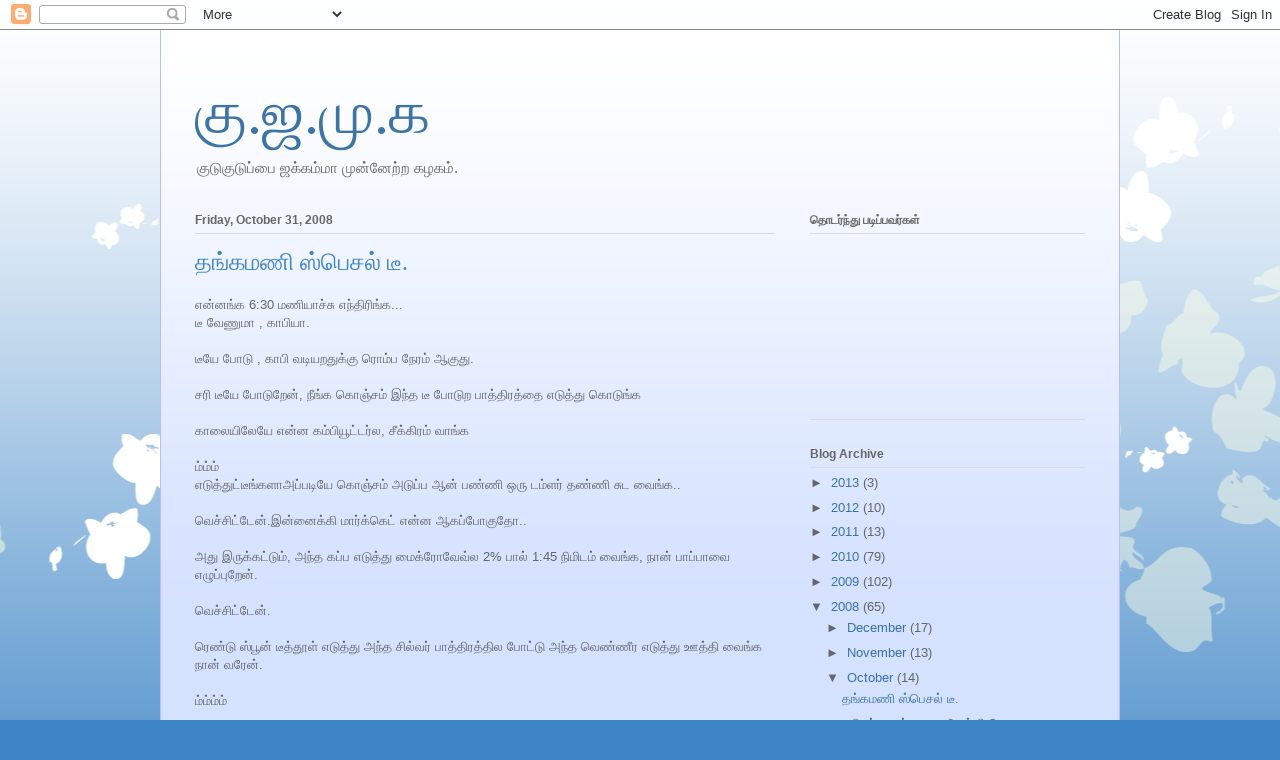

--- FILE ---
content_type: text/html; charset=UTF-8
request_url: https://kudukuduppai.blogspot.com/2008/10/blog-post_12.html?showComment=1225061880000
body_size: 21676
content:
<!DOCTYPE html>
<html class='v2' dir='ltr' lang='en'>
<head>
<link href='https://www.blogger.com/static/v1/widgets/335934321-css_bundle_v2.css' rel='stylesheet' type='text/css'/>
<meta content='width=1100' name='viewport'/>
<meta content='text/html; charset=UTF-8' http-equiv='Content-Type'/>
<meta content='blogger' name='generator'/>
<link href='https://kudukuduppai.blogspot.com/favicon.ico' rel='icon' type='image/x-icon'/>
<link href='http://kudukuduppai.blogspot.com/2008/10/blog-post_12.html' rel='canonical'/>
<link rel="alternate" type="application/atom+xml" title="க&#3009;.ஜ.ம&#3009;.க - Atom" href="https://kudukuduppai.blogspot.com/feeds/posts/default" />
<link rel="alternate" type="application/rss+xml" title="க&#3009;.ஜ.ம&#3009;.க - RSS" href="https://kudukuduppai.blogspot.com/feeds/posts/default?alt=rss" />
<link rel="service.post" type="application/atom+xml" title="க&#3009;.ஜ.ம&#3009;.க - Atom" href="https://www.blogger.com/feeds/6651196126048006317/posts/default" />

<link rel="alternate" type="application/atom+xml" title="க&#3009;.ஜ.ம&#3009;.க - Atom" href="https://kudukuduppai.blogspot.com/feeds/116107174657883836/comments/default" />
<!--Can't find substitution for tag [blog.ieCssRetrofitLinks]-->
<meta content='http://kudukuduppai.blogspot.com/2008/10/blog-post_12.html' property='og:url'/>
<meta content='தங்கமணி ஸ்பெசல் டீ.' property='og:title'/>
<meta content='என்னங்க 6:30 மணியாச்சு எந்திரிங்க... டீ வேணுமா , காபியா. டீயே போடு , காபி வடியறதுக்கு ரொம்ப நேரம் ஆகுது. சரி டீயே போடுறேன், நீங்க கொஞ்சம் இந...' property='og:description'/>
<title>க&#3009;.ஜ.ம&#3009;.க: தங&#3021;கமண&#3007; ஸ&#3021;ப&#3014;சல&#3021; ட&#3008;.</title>
<style id='page-skin-1' type='text/css'><!--
/*
-----------------------------------------------
Blogger Template Style
Name:     Ethereal
Designer: Jason Morrow
URL:      jasonmorrow.etsy.com
----------------------------------------------- */
/* Content
----------------------------------------------- */
body {
font: normal normal 13px Arial, Tahoma, Helvetica, FreeSans, sans-serif;
color: #666666;
background: #3d85c6 none repeat-x scroll top left;
}
html body .content-outer {
min-width: 0;
max-width: 100%;
width: 100%;
}
a:link {
text-decoration: none;
color: #3d74a5;
}
a:visited {
text-decoration: none;
color: #4d469c;
}
a:hover {
text-decoration: underline;
color: #3d74a5;
}
.main-inner {
padding-top: 15px;
}
.body-fauxcolumn-outer {
background: transparent url(//themes.googleusercontent.com/image?id=0BwVBOzw_-hbMMDZjM2Q4YjctMTY2OC00ZGU2LWJjZDYtODVjOGRiOThlMGQ3) repeat-x scroll top center;
}
.content-fauxcolumns .fauxcolumn-inner {
background: #d4e1ff url(//www.blogblog.com/1kt/ethereal/white-fade.png) repeat-x scroll top left;
border-left: 1px solid #bbbbff;
border-right: 1px solid #bbbbff;
}
/* Flexible Background
----------------------------------------------- */
.content-fauxcolumn-outer .fauxborder-left {
width: 100%;
padding-left: 0;
margin-left: -0;
background-color: transparent;
background-image: none;
background-repeat: no-repeat;
background-position: left top;
}
.content-fauxcolumn-outer .fauxborder-right {
margin-right: -0;
width: 0;
background-color: transparent;
background-image: none;
background-repeat: no-repeat;
background-position: right top;
}
/* Columns
----------------------------------------------- */
.content-inner {
padding: 0;
}
/* Header
----------------------------------------------- */
.header-inner {
padding: 27px 0 3px;
}
.header-inner .section {
margin: 0 35px;
}
.Header h1 {
font: normal normal 60px Times, 'Times New Roman', FreeSerif, serif;
color: #3d74a5;
}
.Header h1 a {
color: #3d74a5;
}
.Header .description {
font-size: 115%;
color: #666666;
}
.header-inner .Header .titlewrapper,
.header-inner .Header .descriptionwrapper {
padding-left: 0;
padding-right: 0;
margin-bottom: 0;
}
/* Tabs
----------------------------------------------- */
.tabs-outer {
position: relative;
background: transparent;
}
.tabs-cap-top, .tabs-cap-bottom {
position: absolute;
width: 100%;
}
.tabs-cap-bottom {
bottom: 0;
}
.tabs-inner {
padding: 0;
}
.tabs-inner .section {
margin: 0 35px;
}
*+html body .tabs-inner .widget li {
padding: 1px;
}
.PageList {
border-bottom: 1px solid #c2d8fa;
}
.tabs-inner .widget li.selected a,
.tabs-inner .widget li a:hover {
position: relative;
-moz-border-radius-topleft: 5px;
-moz-border-radius-topright: 5px;
-webkit-border-top-left-radius: 5px;
-webkit-border-top-right-radius: 5px;
-goog-ms-border-top-left-radius: 5px;
-goog-ms-border-top-right-radius: 5px;
border-top-left-radius: 5px;
border-top-right-radius: 5px;
background: #4eabff none ;
color: #ffffff;
}
.tabs-inner .widget li a {
display: inline-block;
margin: 0;
margin-right: 1px;
padding: .65em 1.5em;
font: normal normal 12px Arial, Tahoma, Helvetica, FreeSans, sans-serif;
color: #666666;
background-color: #c2d8fa;
-moz-border-radius-topleft: 5px;
-moz-border-radius-topright: 5px;
-webkit-border-top-left-radius: 5px;
-webkit-border-top-right-radius: 5px;
-goog-ms-border-top-left-radius: 5px;
-goog-ms-border-top-right-radius: 5px;
border-top-left-radius: 5px;
border-top-right-radius: 5px;
}
/* Headings
----------------------------------------------- */
h2 {
font: normal bold 12px Verdana, Geneva, sans-serif;
color: #666666;
}
/* Widgets
----------------------------------------------- */
.main-inner .column-left-inner {
padding: 0 0 0 20px;
}
.main-inner .column-left-inner .section {
margin-right: 0;
}
.main-inner .column-right-inner {
padding: 0 20px 0 0;
}
.main-inner .column-right-inner .section {
margin-left: 0;
}
.main-inner .section {
padding: 0;
}
.main-inner .widget {
padding: 0 0 15px;
margin: 20px 0;
border-bottom: 1px solid #dbdbdb;
}
.main-inner .widget h2 {
margin: 0;
padding: .6em 0 .5em;
}
.footer-inner .widget h2 {
padding: 0 0 .4em;
}
.main-inner .widget h2 + div, .footer-inner .widget h2 + div {
padding-top: 15px;
}
.main-inner .widget .widget-content {
margin: 0;
padding: 15px 0 0;
}
.main-inner .widget ul, .main-inner .widget #ArchiveList ul.flat {
margin: -15px -15px -15px;
padding: 0;
list-style: none;
}
.main-inner .sidebar .widget h2 {
border-bottom: 1px solid #dbdbdb;
}
.main-inner .widget #ArchiveList {
margin: -15px 0 0;
}
.main-inner .widget ul li, .main-inner .widget #ArchiveList ul.flat li {
padding: .5em 15px;
text-indent: 0;
}
.main-inner .widget #ArchiveList ul li {
padding-top: .25em;
padding-bottom: .25em;
}
.main-inner .widget ul li:first-child, .main-inner .widget #ArchiveList ul.flat li:first-child {
border-top: none;
}
.main-inner .widget ul li:last-child, .main-inner .widget #ArchiveList ul.flat li:last-child {
border-bottom: none;
}
.main-inner .widget .post-body ul {
padding: 0 2.5em;
margin: .5em 0;
list-style: disc;
}
.main-inner .widget .post-body ul li {
padding: 0.25em 0;
margin-bottom: .25em;
color: #666666;
border: none;
}
.footer-inner .widget ul {
padding: 0;
list-style: none;
}
.widget .zippy {
color: #666666;
}
/* Posts
----------------------------------------------- */
.main.section {
margin: 0 20px;
}
body .main-inner .Blog {
padding: 0;
background-color: transparent;
border: none;
}
.main-inner .widget h2.date-header {
border-bottom: 1px solid #dbdbdb;
}
.date-outer {
position: relative;
margin: 15px 0 20px;
}
.date-outer:first-child {
margin-top: 0;
}
.date-posts {
clear: both;
}
.post-outer, .inline-ad {
border-bottom: 1px solid #dbdbdb;
padding: 30px 0;
}
.post-outer {
padding-bottom: 10px;
}
.post-outer:first-child {
padding-top: 0;
border-top: none;
}
.post-outer:last-child, .inline-ad:last-child {
border-bottom: none;
}
.post-body img {
padding: 8px;
}
h3.post-title, h4 {
font: normal normal 24px Times, Times New Roman, serif;
color: #3d85c6;
}
h3.post-title a {
font: normal normal 24px Times, Times New Roman, serif;
color: #3d85c6;
text-decoration: none;
}
h3.post-title a:hover {
color: #3d74a5;
text-decoration: underline;
}
.post-header {
margin: 0 0 1.5em;
}
.post-body {
line-height: 1.4;
}
.post-footer {
margin: 1.5em 0 0;
}
#blog-pager {
padding: 15px;
}
.blog-feeds, .post-feeds {
margin: 1em 0;
text-align: center;
}
.post-outer .comments {
margin-top: 2em;
}
/* Comments
----------------------------------------------- */
.comments .comments-content .icon.blog-author {
background-repeat: no-repeat;
background-image: url([data-uri]);
}
.comments .comments-content .loadmore a {
background: #d4e1ff url(//www.blogblog.com/1kt/ethereal/white-fade.png) repeat-x scroll top left;
}
.comments .comments-content .loadmore a {
border-top: 1px solid #dbdbdb;
border-bottom: 1px solid #dbdbdb;
}
.comments .comment-thread.inline-thread {
background: #d4e1ff url(//www.blogblog.com/1kt/ethereal/white-fade.png) repeat-x scroll top left;
}
.comments .continue {
border-top: 2px solid #dbdbdb;
}
/* Footer
----------------------------------------------- */
.footer-inner {
padding: 30px 0;
overflow: hidden;
}
/* Mobile
----------------------------------------------- */
body.mobile  {
background-size: auto
}
.mobile .body-fauxcolumn-outer {
background: ;
}
.mobile .content-fauxcolumns .fauxcolumn-inner {
opacity: 0.75;
}
.mobile .content-fauxcolumn-outer .fauxborder-right {
margin-right: 0;
}
.mobile-link-button {
background-color: #4eabff;
}
.mobile-link-button a:link, .mobile-link-button a:visited {
color: #ffffff;
}
.mobile-index-contents {
color: #444444;
}
.mobile .body-fauxcolumn-outer {
background-size: 100% auto;
}
.mobile .mobile-date-outer {
border-bottom: transparent;
}
.mobile .PageList {
border-bottom: none;
}
.mobile .tabs-inner .section {
margin: 0;
}
.mobile .tabs-inner .PageList .widget-content {
background: #4eabff none;
color: #ffffff;
}
.mobile .tabs-inner .PageList .widget-content .pagelist-arrow {
border-left: 1px solid #ffffff;
}
.mobile .footer-inner {
overflow: visible;
}
body.mobile .AdSense {
margin: 0 -10px;
}

--></style>
<style id='template-skin-1' type='text/css'><!--
body {
min-width: 960px;
}
.content-outer, .content-fauxcolumn-outer, .region-inner {
min-width: 960px;
max-width: 960px;
_width: 960px;
}
.main-inner .columns {
padding-left: 0;
padding-right: 310px;
}
.main-inner .fauxcolumn-center-outer {
left: 0;
right: 310px;
/* IE6 does not respect left and right together */
_width: expression(this.parentNode.offsetWidth -
parseInt("0") -
parseInt("310px") + 'px');
}
.main-inner .fauxcolumn-left-outer {
width: 0;
}
.main-inner .fauxcolumn-right-outer {
width: 310px;
}
.main-inner .column-left-outer {
width: 0;
right: 100%;
margin-left: -0;
}
.main-inner .column-right-outer {
width: 310px;
margin-right: -310px;
}
#layout {
min-width: 0;
}
#layout .content-outer {
min-width: 0;
width: 800px;
}
#layout .region-inner {
min-width: 0;
width: auto;
}
body#layout div.add_widget {
padding: 8px;
}
body#layout div.add_widget a {
margin-left: 32px;
}
--></style>
<link href='https://www.blogger.com/dyn-css/authorization.css?targetBlogID=6651196126048006317&amp;zx=00d21011-765d-4c2d-bcb4-35ede3f46e2d' media='none' onload='if(media!=&#39;all&#39;)media=&#39;all&#39;' rel='stylesheet'/><noscript><link href='https://www.blogger.com/dyn-css/authorization.css?targetBlogID=6651196126048006317&amp;zx=00d21011-765d-4c2d-bcb4-35ede3f46e2d' rel='stylesheet'/></noscript>
<meta name='google-adsense-platform-account' content='ca-host-pub-1556223355139109'/>
<meta name='google-adsense-platform-domain' content='blogspot.com'/>

</head>
<body class='loading variant-blossoms1Blue'>
<div class='navbar section' id='navbar' name='Navbar'><div class='widget Navbar' data-version='1' id='Navbar1'><script type="text/javascript">
    function setAttributeOnload(object, attribute, val) {
      if(window.addEventListener) {
        window.addEventListener('load',
          function(){ object[attribute] = val; }, false);
      } else {
        window.attachEvent('onload', function(){ object[attribute] = val; });
      }
    }
  </script>
<div id="navbar-iframe-container"></div>
<script type="text/javascript" src="https://apis.google.com/js/platform.js"></script>
<script type="text/javascript">
      gapi.load("gapi.iframes:gapi.iframes.style.bubble", function() {
        if (gapi.iframes && gapi.iframes.getContext) {
          gapi.iframes.getContext().openChild({
              url: 'https://www.blogger.com/navbar/6651196126048006317?po\x3d116107174657883836\x26origin\x3dhttps://kudukuduppai.blogspot.com',
              where: document.getElementById("navbar-iframe-container"),
              id: "navbar-iframe"
          });
        }
      });
    </script><script type="text/javascript">
(function() {
var script = document.createElement('script');
script.type = 'text/javascript';
script.src = '//pagead2.googlesyndication.com/pagead/js/google_top_exp.js';
var head = document.getElementsByTagName('head')[0];
if (head) {
head.appendChild(script);
}})();
</script>
</div></div>
<div class='body-fauxcolumns'>
<div class='fauxcolumn-outer body-fauxcolumn-outer'>
<div class='cap-top'>
<div class='cap-left'></div>
<div class='cap-right'></div>
</div>
<div class='fauxborder-left'>
<div class='fauxborder-right'></div>
<div class='fauxcolumn-inner'>
</div>
</div>
<div class='cap-bottom'>
<div class='cap-left'></div>
<div class='cap-right'></div>
</div>
</div>
</div>
<div class='content'>
<div class='content-fauxcolumns'>
<div class='fauxcolumn-outer content-fauxcolumn-outer'>
<div class='cap-top'>
<div class='cap-left'></div>
<div class='cap-right'></div>
</div>
<div class='fauxborder-left'>
<div class='fauxborder-right'></div>
<div class='fauxcolumn-inner'>
</div>
</div>
<div class='cap-bottom'>
<div class='cap-left'></div>
<div class='cap-right'></div>
</div>
</div>
</div>
<div class='content-outer'>
<div class='content-cap-top cap-top'>
<div class='cap-left'></div>
<div class='cap-right'></div>
</div>
<div class='fauxborder-left content-fauxborder-left'>
<div class='fauxborder-right content-fauxborder-right'></div>
<div class='content-inner'>
<header>
<div class='header-outer'>
<div class='header-cap-top cap-top'>
<div class='cap-left'></div>
<div class='cap-right'></div>
</div>
<div class='fauxborder-left header-fauxborder-left'>
<div class='fauxborder-right header-fauxborder-right'></div>
<div class='region-inner header-inner'>
<div class='header section' id='header' name='Header'><div class='widget Header' data-version='1' id='Header1'>
<div id='header-inner'>
<div class='titlewrapper'>
<h1 class='title'>
<a href='https://kudukuduppai.blogspot.com/'>
க&#3009;.ஜ.ம&#3009;.க
</a>
</h1>
</div>
<div class='descriptionwrapper'>
<p class='description'><span>க&#3009;ட&#3009;க&#3009;ட&#3009;ப&#3021;ப&#3016; ஜக&#3021;கம&#3021;ம&#3006; ம&#3009;ன&#3021;ன&#3015;ற&#3021;ற கழகம&#3021;.</span></p>
</div>
</div>
</div></div>
</div>
</div>
<div class='header-cap-bottom cap-bottom'>
<div class='cap-left'></div>
<div class='cap-right'></div>
</div>
</div>
</header>
<div class='tabs-outer'>
<div class='tabs-cap-top cap-top'>
<div class='cap-left'></div>
<div class='cap-right'></div>
</div>
<div class='fauxborder-left tabs-fauxborder-left'>
<div class='fauxborder-right tabs-fauxborder-right'></div>
<div class='region-inner tabs-inner'>
<div class='tabs no-items section' id='crosscol' name='Cross-Column'></div>
<div class='tabs no-items section' id='crosscol-overflow' name='Cross-Column 2'></div>
</div>
</div>
<div class='tabs-cap-bottom cap-bottom'>
<div class='cap-left'></div>
<div class='cap-right'></div>
</div>
</div>
<div class='main-outer'>
<div class='main-cap-top cap-top'>
<div class='cap-left'></div>
<div class='cap-right'></div>
</div>
<div class='fauxborder-left main-fauxborder-left'>
<div class='fauxborder-right main-fauxborder-right'></div>
<div class='region-inner main-inner'>
<div class='columns fauxcolumns'>
<div class='fauxcolumn-outer fauxcolumn-center-outer'>
<div class='cap-top'>
<div class='cap-left'></div>
<div class='cap-right'></div>
</div>
<div class='fauxborder-left'>
<div class='fauxborder-right'></div>
<div class='fauxcolumn-inner'>
</div>
</div>
<div class='cap-bottom'>
<div class='cap-left'></div>
<div class='cap-right'></div>
</div>
</div>
<div class='fauxcolumn-outer fauxcolumn-left-outer'>
<div class='cap-top'>
<div class='cap-left'></div>
<div class='cap-right'></div>
</div>
<div class='fauxborder-left'>
<div class='fauxborder-right'></div>
<div class='fauxcolumn-inner'>
</div>
</div>
<div class='cap-bottom'>
<div class='cap-left'></div>
<div class='cap-right'></div>
</div>
</div>
<div class='fauxcolumn-outer fauxcolumn-right-outer'>
<div class='cap-top'>
<div class='cap-left'></div>
<div class='cap-right'></div>
</div>
<div class='fauxborder-left'>
<div class='fauxborder-right'></div>
<div class='fauxcolumn-inner'>
</div>
</div>
<div class='cap-bottom'>
<div class='cap-left'></div>
<div class='cap-right'></div>
</div>
</div>
<!-- corrects IE6 width calculation -->
<div class='columns-inner'>
<div class='column-center-outer'>
<div class='column-center-inner'>
<div class='main section' id='main' name='Main'><div class='widget Blog' data-version='1' id='Blog1'>
<div class='blog-posts hfeed'>
<!--Can't find substitution for tag [defaultAdStart]-->

          <div class="date-outer">
        
<h2 class='date-header'><span>Friday, October 31, 2008</span></h2>

          <div class="date-posts">
        
<div class='post-outer'>
<script language="javascript" src="//services.thamizmanam.com/jscript.php" type="text/javascript">
</script>
<script language="javascript" src="//services.thamizmanam.com/toolbar.php?date=10:55%E2%80%AFPM&amp;posturl=https://kudukuduppai.blogspot.com/2008/10/blog-post_12.html&amp;cmt=36&amp;blogurl=https://kudukuduppai.blogspot.com/&amp;photo" type="text/javascript">
</script>
<div class='post hentry' itemscope='itemscope' itemtype='http://schema.org/BlogPosting'>
<a name='116107174657883836'></a>
<h3 class='post-title entry-title' itemprop='name'>
தங&#3021;கமண&#3007; ஸ&#3021;ப&#3014;சல&#3021; ட&#3008;.
</h3>
<div class='post-header'>
<div class='post-header-line-1'></div>
</div>
<div class='post-body entry-content' id='post-body-116107174657883836' itemprop='articleBody'>
என&#3021;னங&#3021;க 6:30 மண&#3007;ய&#3006;ச&#3021;ச&#3009; எந&#3021;த&#3007;ர&#3007;ங&#3021;க...<br />ட&#3008; வ&#3015;ண&#3009;ம&#3006; , க&#3006;ப&#3007;ய&#3006;.<br /><br />ட&#3008;ய&#3015; ப&#3019;ட&#3009; , க&#3006;ப&#3007; வட&#3007;யறத&#3009;க&#3021;க&#3009; ர&#3018;ம&#3021;ப ந&#3015;ரம&#3021; ஆக&#3009;த&#3009;.<br /><br />சர&#3007; ட&#3008;ய&#3015; ப&#3019;ட&#3009;ற&#3015;ன&#3021;, ந&#3008;ங&#3021;க க&#3018;ஞ&#3021;சம&#3021; இந&#3021;த ட&#3008; ப&#3019;ட&#3009;ற ப&#3006;த&#3021;த&#3007;ரத&#3021;த&#3016; எட&#3009;த&#3021;த&#3009; க&#3018;ட&#3009;ங&#3021;க<br /><br />க&#3006;ல&#3016;ய&#3007;ல&#3015;ய&#3015; என&#3021;ன கம&#3021;ப&#3007;ய&#3010;ட&#3021;டர&#3021;ல, ச&#3008;க&#3021;க&#3007;ரம&#3021; வ&#3006;ங&#3021;க<br /><br />ம&#3021;ம&#3021;ம&#3021;<br />எட&#3009;த&#3021;த&#3009;ட&#3021;ட&#3008;ங&#3021;கள&#3006;அப&#3021;பட&#3007;ய&#3015; க&#3018;ஞ&#3021;சம&#3021; அட&#3009;ப&#3021;ப ஆன&#3021; பண&#3021;ண&#3007; ஒர&#3009; டம&#3021;ளர&#3021; தண&#3021;ண&#3007; ச&#3009;ட வ&#3016;ங&#3021;க..<br /><br />வ&#3014;ச&#3021;ச&#3007;ட&#3021;ட&#3015;ன&#3021;.இன&#3021;ன&#3016;க&#3021;க&#3007;  ம&#3006;ர&#3021;க&#3021;க&#3014;ட&#3021; என&#3021;ன ஆகப&#3021;ப&#3019;க&#3009;த&#3019;..<br /><br />அத&#3009; இர&#3009;க&#3021;கட&#3021;ட&#3009;ம&#3021;, அந&#3021;த கப&#3021;ப   எட&#3009;த&#3021;த&#3009; ம&#3016;க&#3021;ர&#3019;வ&#3015;வ&#3021;ல 2% ப&#3006;ல&#3021; 1:45 ந&#3007;ம&#3007;டம&#3021; வ&#3016;ங&#3021;க, ந&#3006;ன&#3021; ப&#3006;ப&#3021;ப&#3006;வ&#3016; எழ&#3009;ப&#3021;ப&#3009;ற&#3015;ன&#3021;.<br /><br />வ&#3014;ச&#3021;ச&#3007;ட&#3021;ட&#3015;ன&#3021;.<br /><br />ர&#3014;ண&#3021;ட&#3009; ஸ&#3021;ப&#3010;ன&#3021; ட&#3008;த&#3021;த&#3010;ள&#3021; எட&#3009;த&#3021;த&#3009; அந&#3021;த ச&#3007;ல&#3021;வர&#3021; ப&#3006;த&#3021;த&#3007;ரத&#3021;த&#3007;ல ப&#3019;ட&#3021;ட&#3009; அந&#3021;த வ&#3014;ண&#3021;ண&#3008;ர எட&#3009;த&#3021;த&#3009; ஊத&#3021;த&#3007; வ&#3016;ங&#3021;க ந&#3006;ன&#3021; வர&#3015;ன&#3021;.<br /><br />ம&#3021;ம&#3021;ம&#3021;ம&#3021;<br /><br />ப&#3006;ல&#3021; எவ&#3021;ள&#3018; ந&#3015;ரம&#3021; ச&#3010;ட&#3009; பண&#3021;ண&#3008;ங&#3021;க&#3021;<br /><br />2 ந&#3007;ம&#3007;டம&#3021;.<br /><br />1:45 ந&#3007;ம&#3007;டம&#3021; த&#3006;ன வ&#3016;க&#3021;க ச&#3018;ன&#3021;ன&#3015;ன&#3021;, அத&#3009; ப&#3018;ங&#3021;க&#3007; ஊத&#3021;த&#3007; ப&#3019;ச&#3021;ச&#3009;, ய&#3006;ர&#3009; த&#3018;டக&#3021;க&#3007;றத&#3009;.<br /><br />சர&#3007; வ&#3007;ட&#3009;. எனக&#3021;க&#3009; ட&#3008; க&#3018;ஞ&#3021;சம&#3021; ஸ&#3021;ட&#3006;ர&#3006;ங&#3021;க&#3006;  வ&#3015;ண&#3009;ம&#3021;.<br /><br />உங&#3021;கள&#3009;க&#3021;க&#3009; த&#3014;ர&#3007;ய&#3006;த&#3009;, அந&#3021;த ச&#3007;ல&#3021;வர&#3021; டம&#3021;ளர&#3016;ய&#3009;ம&#3021; ட&#3008; ப&#3007;ல&#3021;டர&#3016;ய&#3009;ம&#3021; எட&#3009;ங&#3021;க..<br /><br />எனக&#3021;க&#3009; ட&#3008; க&#3018;ஞ&#3021;சம&#3021; ஸ&#3021;ட&#3006;ர&#3006;ங&#3021;க&#3006;  வ&#3015;ண&#3009;ம&#3021;.<br /><br />ட&#3008; ஸ&#3021;ட&#3006;ர&#3006;ங&#3021;க&#3006; இர&#3009;ந&#3021;த&#3006; கசக&#3021;க&#3009;ம&#3021;, ந&#3006;ன&#3021; சர&#3007;ய&#3006; கலந&#3021;த&#3009; தர&#3015;ன&#3021;. அப&#3021;பட&#3007;ய&#3015; சக&#3021;கர&#3016;ய&#3016; எட&#3009;ங&#3021;க..<br /><br />ர&#3014;ண&#3021;ட&#3009; ஸ&#3021;ப&#3010;ன&#3021; சக&#3021;கர&#3016; ப&#3019;ட&#3009;ங&#3021;க..<br /><br />ம&#3014;த&#3009;வ&#3006; க&#3008;ழ க&#3018;ட&#3021;ட&#3006;ம..<br /><br />ம&#3021;ம&#3021;ம&#3021;<br /><br />ட&#3008; நல&#3021;ல&#3006; இர&#3009;க&#3021;க&#3006;<br /><br />ம&#3021;ம&#3021;ம&#3021;<br /><br />என&#3021;ன பண&#3021;ண&#3006;ல&#3009;ம&#3021; ஒர&#3009; அப&#3021;ப&#3007;ர&#3007;ச&#3007;ய&#3015;சன&#3015; க&#3014;டய&#3006;த&#3015;... வ&#3006;யத&#3021;த&#3018;றந&#3021;த&#3009; ச&#3018;ன&#3021;ன&#3006;த&#3006;ன&#3021; என&#3021;ன.<br /><br />நல&#3021;ல&#3006; இர&#3009;க&#3021;க&#3009;<br /><br /><br />ப&#3007;: க&#3009; : இத&#3009; ஒர&#3009; கற&#3021;பன&#3016; ட&#3008;.
<div style='clear: both;'></div>
</div>
<div class='post-footer'>
<div class='post-footer-line post-footer-line-1'><span class='post-author vcard'>
பத&#3007;வர&#3021;
<span class='fn'>
<a href='https://www.blogger.com/profile/02936234332672608365' itemprop='author' rel='author' title='author profile'>
க&#3009;ட&#3009;க&#3009;ட&#3009;ப&#3021;ப&#3016;
</a>
</span>
</span>
<span class='post-timestamp'>
at
<a class='timestamp-link' href='https://kudukuduppai.blogspot.com/2008/10/blog-post_12.html' itemprop='url' rel='bookmark' title='permanent link'><abbr class='published' itemprop='datePublished' title='2008-10-31T22:55:00-05:00'>10:55&#8239;PM</abbr></a>
</span>
<span class='post-comment-link'>
</span>
<span class='post-icons'>
<span class='item-control blog-admin pid-1215599186'>
<a href='https://www.blogger.com/post-edit.g?blogID=6651196126048006317&postID=116107174657883836&from=pencil' title='Edit Post'>
<img alt='' class='icon-action' height='18' src='https://resources.blogblog.com/img/icon18_edit_allbkg.gif' width='18'/>
</a>
</span>
</span>
<span class='post-backlinks post-comment-link'>
</span>
</div>
<div class='post-footer-line post-footer-line-2'><span class='post-labels'>
Labels:
<a href='https://kudukuduppai.blogspot.com/search/label/%E0%AE%AE%E0%AF%8A%E0%AE%95%E0%AF%8D%E0%AE%95%E0%AF%88' rel='tag'>ம&#3018;க&#3021;க&#3016;</a>
</span>
</div>
<div class='post-footer-line post-footer-line-3'><span class='post-location'>
</span>
</div>
</div>
</div>
<div class='comments' id='comments'>
<a name='comments'></a>
<h4>36 comments:</h4>
<div id='Blog1_comments-block-wrapper'>
<dl class='avatar-comment-indent' id='comments-block'>
<dt class='comment-author ' id='c4527343384335221383'>
<a name='c4527343384335221383'></a>
<div class="avatar-image-container vcard"><span dir="ltr"><a href="https://www.blogger.com/profile/00570343927841886033" target="" rel="nofollow" onclick="" class="avatar-hovercard" id="av-4527343384335221383-00570343927841886033"><img src="https://resources.blogblog.com/img/blank.gif" width="35" height="35" class="delayLoad" style="display: none;" longdesc="//blogger.googleusercontent.com/img/b/R29vZ2xl/AVvXsEj_HlmOpdCUP3UCEq1PwNtrVQnjXYMOwhs2yzbBZcmdjSz1xqz8ia5_0-JQ39rkzMOqi5Nz7opDpZ3u6cFgHfTyKjJIYUzZuuP_Gas7Hxo987NkhI9h_AQ-IWcJq7yp6g/s45-c/saffroncopy.jpg" alt="" title="&#2950;&#2991;&#3007;&#2994;&#3021;&#2991;&#2985;&#3021;">

<noscript><img src="//blogger.googleusercontent.com/img/b/R29vZ2xl/AVvXsEj_HlmOpdCUP3UCEq1PwNtrVQnjXYMOwhs2yzbBZcmdjSz1xqz8ia5_0-JQ39rkzMOqi5Nz7opDpZ3u6cFgHfTyKjJIYUzZuuP_Gas7Hxo987NkhI9h_AQ-IWcJq7yp6g/s45-c/saffroncopy.jpg" width="35" height="35" class="photo" alt=""></noscript></a></span></div>
<a href='https://www.blogger.com/profile/00570343927841886033' rel='nofollow'>ஆய&#3007;ல&#3021;யன&#3021;</a>
said...
</dt>
<dd class='comment-body' id='Blog1_cmt-4527343384335221383'>
<p>
//இத&#3009; ஒர&#3009; கற&#3021;பன&#3016; ட&#3008;.//<BR/><BR/>ந&#3006;ன&#3021; நம&#3021;ப&#3007;ட&#3021;ட&#3015;ன&#3021;ப&#3021;ப&#3006; :)
</p>
</dd>
<dd class='comment-footer'>
<span class='comment-timestamp'>
<a href='https://kudukuduppai.blogspot.com/2008/10/blog-post_12.html?showComment=1223873100000#c4527343384335221383' title='comment permalink'>
October 12, 2008 at 11:45&#8239;PM
</a>
<span class='item-control blog-admin pid-429301698'>
<a class='comment-delete' href='https://www.blogger.com/comment/delete/6651196126048006317/4527343384335221383' title='Delete Comment'>
<img src='https://resources.blogblog.com/img/icon_delete13.gif'/>
</a>
</span>
</span>
</dd>
<dt class='comment-author ' id='c4625115197351090718'>
<a name='c4625115197351090718'></a>
<div class="avatar-image-container vcard"><span dir="ltr"><a href="https://www.blogger.com/profile/02936234332672608365" target="" rel="nofollow" onclick="" class="avatar-hovercard" id="av-4625115197351090718-02936234332672608365"><img src="https://resources.blogblog.com/img/blank.gif" width="35" height="35" class="delayLoad" style="display: none;" longdesc="//blogger.googleusercontent.com/img/b/R29vZ2xl/AVvXsEj8NnP7QpRear0MfL0_YxN_5ocOEFvnSMsVS0YId6s3JtyW_ruByxmnQsniQuu3qdNLzYg-_qsJ8R8W2TsNVdkPjNsLFcMXqffXjw0F-XCUc3SSX2b1Gr-rzrEr4IsDVxo/s45-c/hudukka.gif" alt="" title="&#2965;&#3009;&#2975;&#3009;&#2965;&#3009;&#2975;&#3009;&#2986;&#3021;&#2986;&#3016;">

<noscript><img src="//blogger.googleusercontent.com/img/b/R29vZ2xl/AVvXsEj8NnP7QpRear0MfL0_YxN_5ocOEFvnSMsVS0YId6s3JtyW_ruByxmnQsniQuu3qdNLzYg-_qsJ8R8W2TsNVdkPjNsLFcMXqffXjw0F-XCUc3SSX2b1Gr-rzrEr4IsDVxo/s45-c/hudukka.gif" width="35" height="35" class="photo" alt=""></noscript></a></span></div>
<a href='https://www.blogger.com/profile/02936234332672608365' rel='nofollow'>க&#3009;ட&#3009;க&#3009;ட&#3009;ப&#3021;ப&#3016;</a>
said...
</dt>
<dd class='comment-body' id='Blog1_cmt-4625115197351090718'>
<p>
வர&#3009;க&#3016;க&#3021;க&#3009; நன&#3021;ற&#3007; ஆய&#3007;ல&#3021;யன&#3021; <BR/><BR/>    //இத&#3009; ஒர&#3009; கற&#3021;பன&#3016; ட&#3008;.//<BR/><BR/>    ந&#3006;ன&#3021; நம&#3021;ப&#3007;ட&#3021;ட&#3015;ன&#3021;ப&#3021;ப&#3006; :)//<BR/><BR/><BR/>உண&#3021;ம&#3016;ய&#3006;வ&#3015; கற&#3021;பன&#3016; த&#3006;ங&#3021;க.
</p>
</dd>
<dd class='comment-footer'>
<span class='comment-timestamp'>
<a href='https://kudukuduppai.blogspot.com/2008/10/blog-post_12.html?showComment=1223873880000#c4625115197351090718' title='comment permalink'>
October 12, 2008 at 11:58&#8239;PM
</a>
<span class='item-control blog-admin pid-1215599186'>
<a class='comment-delete' href='https://www.blogger.com/comment/delete/6651196126048006317/4625115197351090718' title='Delete Comment'>
<img src='https://resources.blogblog.com/img/icon_delete13.gif'/>
</a>
</span>
</span>
</dd>
<dt class='comment-author ' id='c60272626161937400'>
<a name='c60272626161937400'></a>
<div class="avatar-image-container vcard"><span dir="ltr"><a href="https://www.blogger.com/profile/15102411573525502887" target="" rel="nofollow" onclick="" class="avatar-hovercard" id="av-60272626161937400-15102411573525502887"><img src="https://resources.blogblog.com/img/blank.gif" width="35" height="35" class="delayLoad" style="display: none;" longdesc="//blogger.googleusercontent.com/img/b/R29vZ2xl/AVvXsEhvR3ZBV8wAjE0m-3pwhrBVyTItGaDaHe6EvVS0I3v-18HKFI5JNxBpE15AG28H1ylmbVojki5tQDZAAq4zxgFHS6Ry4MuIasWPR9dhXBrkyK-gNwAJra10NMr7LeJYgyE/s45-c-r/701fee74b9639c0ce6e697d7482ee84f?s=80" alt="" title="&#2965;&#3019;&#2997;&#3007;.&#2965;&#2979;&#3021;&#2979;&#2985;&#3021;">

<noscript><img src="//blogger.googleusercontent.com/img/b/R29vZ2xl/AVvXsEhvR3ZBV8wAjE0m-3pwhrBVyTItGaDaHe6EvVS0I3v-18HKFI5JNxBpE15AG28H1ylmbVojki5tQDZAAq4zxgFHS6Ry4MuIasWPR9dhXBrkyK-gNwAJra10NMr7LeJYgyE/s45-c-r/701fee74b9639c0ce6e697d7482ee84f?s=80" width="35" height="35" class="photo" alt=""></noscript></a></span></div>
<a href='https://www.blogger.com/profile/15102411573525502887' rel='nofollow'>க&#3019;வ&#3007;.கண&#3021;ணன&#3021;</a>
said...
</dt>
<dd class='comment-body' id='Blog1_cmt-60272626161937400'>
<p>
//என&#3021;ன பண&#3021;ண&#3006;ல&#3009;ம&#3021; ஒர&#3009; அப&#3021;ப&#3007;ர&#3007;ச&#3007;ய&#3015;சன&#3015; க&#3014;டய&#3006;த&#3015;... வ&#3006;யத&#3021;த&#3018;றந&#3021;த&#3009; ச&#3018;ன&#3021;ன&#3006;த&#3006;ன&#3021; என&#3021;ன.<BR/><BR/>நல&#3021;ல&#3006; இர&#3009;க&#3021;க&#3009;<BR/>//<BR/><BR/>ந&#3006;ல&#3009; வ&#3006;ர&#3021;த&#3021;த&#3016;ப&#3021; ப&#3006;ர&#3006;ட&#3021;ட&#3007;ச&#3021; ச&#3018;ன&#3021;ன உடன&#3015;ய&#3015;, அந&#3021;த ப&#3014;ர&#3009;ம&#3016;ய&#3016; ஊர&#3021; ம&#3009;ழ&#3009;க&#3021;க, உறவ&#3009; ம&#3009;ழ&#3009;க&#3021;க ப&#3019;ன&#3021; ப&#3019;ட&#3021;ட&#3009;ச&#3021; ச&#3018;ல&#3021;ல&#3009;ம&#3021; ப&#3019;த&#3009; அந&#3021;த ப&#3019;ன&#3009;க&#3021;க&#3006;ன பணத&#3021;த&#3016; ய&#3006;ர&#3021; க&#3018;ட&#3009;ப&#3021;பத&#3009; ? :)<BR/><BR/>//ப&#3007;: க&#3009; : இத&#3009; ஒர&#3009; கற&#3021;பன&#3016; ட&#3008;. //<BR/><BR/>:) ச&#3009;வ&#3016;த&#3006;ன&#3021; !
</p>
</dd>
<dd class='comment-footer'>
<span class='comment-timestamp'>
<a href='https://kudukuduppai.blogspot.com/2008/10/blog-post_12.html?showComment=1223875800000#c60272626161937400' title='comment permalink'>
October 13, 2008 at 12:30&#8239;AM
</a>
<span class='item-control blog-admin pid-172430704'>
<a class='comment-delete' href='https://www.blogger.com/comment/delete/6651196126048006317/60272626161937400' title='Delete Comment'>
<img src='https://resources.blogblog.com/img/icon_delete13.gif'/>
</a>
</span>
</span>
</dd>
<dt class='comment-author ' id='c7990825462419420287'>
<a name='c7990825462419420287'></a>
<div class="avatar-image-container vcard"><span dir="ltr"><a href="https://www.blogger.com/profile/02936234332672608365" target="" rel="nofollow" onclick="" class="avatar-hovercard" id="av-7990825462419420287-02936234332672608365"><img src="https://resources.blogblog.com/img/blank.gif" width="35" height="35" class="delayLoad" style="display: none;" longdesc="//blogger.googleusercontent.com/img/b/R29vZ2xl/AVvXsEj8NnP7QpRear0MfL0_YxN_5ocOEFvnSMsVS0YId6s3JtyW_ruByxmnQsniQuu3qdNLzYg-_qsJ8R8W2TsNVdkPjNsLFcMXqffXjw0F-XCUc3SSX2b1Gr-rzrEr4IsDVxo/s45-c/hudukka.gif" alt="" title="&#2965;&#3009;&#2975;&#3009;&#2965;&#3009;&#2975;&#3009;&#2986;&#3021;&#2986;&#3016;">

<noscript><img src="//blogger.googleusercontent.com/img/b/R29vZ2xl/AVvXsEj8NnP7QpRear0MfL0_YxN_5ocOEFvnSMsVS0YId6s3JtyW_ruByxmnQsniQuu3qdNLzYg-_qsJ8R8W2TsNVdkPjNsLFcMXqffXjw0F-XCUc3SSX2b1Gr-rzrEr4IsDVxo/s45-c/hudukka.gif" width="35" height="35" class="photo" alt=""></noscript></a></span></div>
<a href='https://www.blogger.com/profile/02936234332672608365' rel='nofollow'>க&#3009;ட&#3009;க&#3009;ட&#3009;ப&#3021;ப&#3016;</a>
said...
</dt>
<dd class='comment-body' id='Blog1_cmt-7990825462419420287'>
<p>
வர&#3009;க&#3016;க&#3021;க&#3009; நன&#3021;ற&#3007; க&#3019;வ&#3007;.கண&#3021;ணன&#3021; <BR/>//    ந&#3006;ல&#3009; வ&#3006;ர&#3021;த&#3021;த&#3016;ப&#3021; ப&#3006;ர&#3006;ட&#3021;ட&#3007;ச&#3021; ச&#3018;ன&#3021;ன உடன&#3015;ய&#3015;, அந&#3021;த ப&#3014;ர&#3009;ம&#3016;ய&#3016; ஊர&#3021; ம&#3009;ழ&#3009;க&#3021;க, உறவ&#3009; ம&#3009;ழ&#3009;க&#3021;க ப&#3019;ன&#3021; ப&#3019;ட&#3021;ட&#3009;ச&#3021; ச&#3018;ல&#3021;ல&#3009;ம&#3021; ப&#3019;த&#3009; அந&#3021;த ப&#3019;ன&#3009;க&#3021;க&#3006;ன பணத&#3021;த&#3016; ய&#3006;ர&#3021; க&#3018;ட&#3009;ப&#3021;பத&#3009; ? :)<BR/>//<BR/><BR/>அண&#3021;ண&#3015; எங&#3021;க வ&#3008;டல தங&#3021;கமண&#3007;த&#3006;ன&#3021; அத&#3007;கம&#3021; சம&#3021;ப&#3006;த&#3007;க&#3021;கற&#3006;ங&#3021;க. அவங&#3021;க எத&#3007;ர&#3021; ப&#3006;ர&#3021;க&#3021;க&#3007;றத&#3009; ஒர&#3009; ப&#3006;ர&#3006;ட&#3021;ட&#3009;. நமக&#3021;க&#3009;த&#3006;ன&#3021; எப&#3021;பட&#3007; ப&#3006;ர&#3006;ட&#3021;ட&#3009;ரத&#3009;ன&#3021;ன&#3009; த&#3014;ர&#3007;யல :)
</p>
</dd>
<dd class='comment-footer'>
<span class='comment-timestamp'>
<a href='https://kudukuduppai.blogspot.com/2008/10/blog-post_12.html?showComment=1223876400000#c7990825462419420287' title='comment permalink'>
October 13, 2008 at 12:40&#8239;AM
</a>
<span class='item-control blog-admin pid-1215599186'>
<a class='comment-delete' href='https://www.blogger.com/comment/delete/6651196126048006317/7990825462419420287' title='Delete Comment'>
<img src='https://resources.blogblog.com/img/icon_delete13.gif'/>
</a>
</span>
</span>
</dd>
<dt class='comment-author ' id='c3407524042188979363'>
<a name='c3407524042188979363'></a>
<div class="avatar-image-container vcard"><span dir="ltr"><a href="https://www.blogger.com/profile/15102411573525502887" target="" rel="nofollow" onclick="" class="avatar-hovercard" id="av-3407524042188979363-15102411573525502887"><img src="https://resources.blogblog.com/img/blank.gif" width="35" height="35" class="delayLoad" style="display: none;" longdesc="//blogger.googleusercontent.com/img/b/R29vZ2xl/AVvXsEhvR3ZBV8wAjE0m-3pwhrBVyTItGaDaHe6EvVS0I3v-18HKFI5JNxBpE15AG28H1ylmbVojki5tQDZAAq4zxgFHS6Ry4MuIasWPR9dhXBrkyK-gNwAJra10NMr7LeJYgyE/s45-c-r/701fee74b9639c0ce6e697d7482ee84f?s=80" alt="" title="&#2965;&#3019;&#2997;&#3007;.&#2965;&#2979;&#3021;&#2979;&#2985;&#3021;">

<noscript><img src="//blogger.googleusercontent.com/img/b/R29vZ2xl/AVvXsEhvR3ZBV8wAjE0m-3pwhrBVyTItGaDaHe6EvVS0I3v-18HKFI5JNxBpE15AG28H1ylmbVojki5tQDZAAq4zxgFHS6Ry4MuIasWPR9dhXBrkyK-gNwAJra10NMr7LeJYgyE/s45-c-r/701fee74b9639c0ce6e697d7482ee84f?s=80" width="35" height="35" class="photo" alt=""></noscript></a></span></div>
<a href='https://www.blogger.com/profile/15102411573525502887' rel='nofollow'>க&#3019;வ&#3007;.கண&#3021;ணன&#3021;</a>
said...
</dt>
<dd class='comment-body' id='Blog1_cmt-3407524042188979363'>
<p>
//அண&#3021;ண&#3015; எங&#3021;க வ&#3008;டல தங&#3021;கமண&#3007;த&#3006;ன&#3021; அத&#3007;கம&#3021; சம&#3021;ப&#3006;த&#3007;க&#3021;கற&#3006;ங&#3021;க. அவங&#3021;க எத&#3007;ர&#3021; ப&#3006;ர&#3021;க&#3021;க&#3007;றத&#3009; ஒர&#3009; ப&#3006;ர&#3006;ட&#3021;ட&#3009;. நமக&#3021;க&#3009;த&#3006;ன&#3021; எப&#3021;பட&#3007; ப&#3006;ர&#3006;ட&#3021;ட&#3009;ரத&#3009;ன&#3021;ன&#3009; த&#3014;ர&#3007;யல :)//<BR/><BR/>:)<BR/><BR/>அட, ந&#3008;ங&#3021;கள&#3009;ம&#3021; நம&#3021;ம கட&#3021;ச&#3007; ! இங&#3021;க&#3015;ய&#3009;ம&#3021; வர&#3007;ம&#3006;ற&#3006;மல&#3021; அத&#3015; த&#3006;ன&#3021; !
</p>
</dd>
<dd class='comment-footer'>
<span class='comment-timestamp'>
<a href='https://kudukuduppai.blogspot.com/2008/10/blog-post_12.html?showComment=1223877300000#c3407524042188979363' title='comment permalink'>
October 13, 2008 at 12:55&#8239;AM
</a>
<span class='item-control blog-admin pid-172430704'>
<a class='comment-delete' href='https://www.blogger.com/comment/delete/6651196126048006317/3407524042188979363' title='Delete Comment'>
<img src='https://resources.blogblog.com/img/icon_delete13.gif'/>
</a>
</span>
</span>
</dd>
<dt class='comment-author ' id='c4119387148248423479'>
<a name='c4119387148248423479'></a>
<div class="avatar-image-container avatar-stock"><span dir="ltr"><a href="https://www.blogger.com/profile/10242631808123784201" target="" rel="nofollow" onclick="" class="avatar-hovercard" id="av-4119387148248423479-10242631808123784201"><img src="//www.blogger.com/img/blogger_logo_round_35.png" width="35" height="35" alt="" title="&#2986;&#3009;&#2980;&#3009;&#2965;&#3016;.&#2949;&#2986;&#3021;&#2980;&#3009;&#2994;&#3021;&#2994;&#3006;">

</a></span></div>
<a href='https://www.blogger.com/profile/10242631808123784201' rel='nofollow'>ப&#3009;த&#3009;க&#3016;.அப&#3021;த&#3009;ல&#3021;ல&#3006;</a>
said...
</dt>
<dd class='comment-body' id='Blog1_cmt-4119387148248423479'>
<p>
ப&#3007;: க&#3009; : இத&#3009; ஒர&#3009; கற&#3021;பன&#3016; ட&#3008;. <BR/>//<BR/><BR/>க&#3009;ப&#3021;ப&#3009;ற வ&#3007;ழ&#3009;ந&#3021;த&#3015;ன&#3021; ஆன&#3006;ன&#3006;ன&#3006;ன&#3006;ன&#3006; ம&#3008;ச&#3016;ய&#3007;ல மண&#3021;ண&#3009; ஓட&#3021;டலன&#3021;ன&#3009; ச&#3018;ல&#3021;ற&#3008;ங&#3021;க சர&#3007; ந&#3006;ன&#3009;ம&#3021; நம&#3021;ப&#3007;ட&#3021;ட&#3015;ன&#3021;<BR/>:))))))))))))))))
</p>
</dd>
<dd class='comment-footer'>
<span class='comment-timestamp'>
<a href='https://kudukuduppai.blogspot.com/2008/10/blog-post_12.html?showComment=1223877480000#c4119387148248423479' title='comment permalink'>
October 13, 2008 at 12:58&#8239;AM
</a>
<span class='item-control blog-admin pid-729463060'>
<a class='comment-delete' href='https://www.blogger.com/comment/delete/6651196126048006317/4119387148248423479' title='Delete Comment'>
<img src='https://resources.blogblog.com/img/icon_delete13.gif'/>
</a>
</span>
</span>
</dd>
<dt class='comment-author ' id='c4345395327359094218'>
<a name='c4345395327359094218'></a>
<div class="avatar-image-container vcard"><span dir="ltr"><a href="https://www.blogger.com/profile/04807534524550024558" target="" rel="nofollow" onclick="" class="avatar-hovercard" id="av-4345395327359094218-04807534524550024558"><img src="https://resources.blogblog.com/img/blank.gif" width="35" height="35" class="delayLoad" style="display: none;" longdesc="//2.bp.blogspot.com/_BYt7AQ8CYu8/SXpnZ5byoSI/AAAAAAAABaQ/ELPWC_ZzZec/S45-s35/Kurinji(8).jpg" alt="" title="&#2970;&#2984;&#3021;&#2980;&#2985;&#2990;&#3009;&#2994;&#3021;&#2994;&#3016;">

<noscript><img src="//2.bp.blogspot.com/_BYt7AQ8CYu8/SXpnZ5byoSI/AAAAAAAABaQ/ELPWC_ZzZec/S45-s35/Kurinji(8).jpg" width="35" height="35" class="photo" alt=""></noscript></a></span></div>
<a href='https://www.blogger.com/profile/04807534524550024558' rel='nofollow'>சந&#3021;தனம&#3009;ல&#3021;ல&#3016;</a>
said...
</dt>
<dd class='comment-body' id='Blog1_cmt-4345395327359094218'>
<p>
:-))..இத&#3015; ட&#3014;ம&#3021;ப&#3021;ள&#3015;ட&#3021; த&#3006;ன&#3006;, ச&#3006;ப&#3021;ப&#3006;ட&#3021;ட&#3009;க&#3021;க&#3009;ம&#3021;?
</p>
</dd>
<dd class='comment-footer'>
<span class='comment-timestamp'>
<a href='https://kudukuduppai.blogspot.com/2008/10/blog-post_12.html?showComment=1223877540000#c4345395327359094218' title='comment permalink'>
October 13, 2008 at 12:59&#8239;AM
</a>
<span class='item-control blog-admin pid-926157654'>
<a class='comment-delete' href='https://www.blogger.com/comment/delete/6651196126048006317/4345395327359094218' title='Delete Comment'>
<img src='https://resources.blogblog.com/img/icon_delete13.gif'/>
</a>
</span>
</span>
</dd>
<dt class='comment-author ' id='c901162040774102281'>
<a name='c901162040774102281'></a>
<div class="avatar-image-container avatar-stock"><span dir="ltr"><a href="https://www.blogger.com/profile/11574164426232539736" target="" rel="nofollow" onclick="" class="avatar-hovercard" id="av-901162040774102281-11574164426232539736"><img src="//www.blogger.com/img/blogger_logo_round_35.png" width="35" height="35" alt="" title="Unknown">

</a></span></div>
<a href='https://www.blogger.com/profile/11574164426232539736' rel='nofollow'>Unknown</a>
said...
</dt>
<dd class='comment-body' id='Blog1_cmt-901162040774102281'>
<p>
:)))))
</p>
</dd>
<dd class='comment-footer'>
<span class='comment-timestamp'>
<a href='https://kudukuduppai.blogspot.com/2008/10/blog-post_12.html?showComment=1223883540000#c901162040774102281' title='comment permalink'>
October 13, 2008 at 2:39&#8239;AM
</a>
<span class='item-control blog-admin pid-1989935067'>
<a class='comment-delete' href='https://www.blogger.com/comment/delete/6651196126048006317/901162040774102281' title='Delete Comment'>
<img src='https://resources.blogblog.com/img/icon_delete13.gif'/>
</a>
</span>
</span>
</dd>
<dt class='comment-author ' id='c5840015278090387575'>
<a name='c5840015278090387575'></a>
<div class="avatar-image-container avatar-stock"><span dir="ltr"><a href="https://www.blogger.com/profile/13114575762572607900" target="" rel="nofollow" onclick="" class="avatar-hovercard" id="av-5840015278090387575-13114575762572607900"><img src="//www.blogger.com/img/blogger_logo_round_35.png" width="35" height="35" alt="" title="http://urupudaathathu.blogspot.com/">

</a></span></div>
<a href='https://www.blogger.com/profile/13114575762572607900' rel='nofollow'>http://urupudaathathu.blogspot.com/</a>
said...
</dt>
<dd class='comment-body' id='Blog1_cmt-5840015278090387575'>
<p>
ஹ&#3006; ஹ&#3006; ஹ&#3006; ஹ&#3006; ஹ&#3006;
</p>
</dd>
<dd class='comment-footer'>
<span class='comment-timestamp'>
<a href='https://kudukuduppai.blogspot.com/2008/10/blog-post_12.html?showComment=1223885400000#c5840015278090387575' title='comment permalink'>
October 13, 2008 at 3:10&#8239;AM
</a>
<span class='item-control blog-admin pid-1777411145'>
<a class='comment-delete' href='https://www.blogger.com/comment/delete/6651196126048006317/5840015278090387575' title='Delete Comment'>
<img src='https://resources.blogblog.com/img/icon_delete13.gif'/>
</a>
</span>
</span>
</dd>
<dt class='comment-author ' id='c6921444327092058879'>
<a name='c6921444327092058879'></a>
<div class="avatar-image-container avatar-stock"><span dir="ltr"><a href="https://www.blogger.com/profile/02228683159559020853" target="" rel="nofollow" onclick="" class="avatar-hovercard" id="av-6921444327092058879-02228683159559020853"><img src="//www.blogger.com/img/blogger_logo_round_35.png" width="35" height="35" alt="" title="&#2986;&#2996;&#2990;&#3016;&#2986;&#3015;&#2970;&#3007;">

</a></span></div>
<a href='https://www.blogger.com/profile/02228683159559020853' rel='nofollow'>பழம&#3016;ப&#3015;ச&#3007;</a>
said...
</dt>
<dd class='comment-body' id='Blog1_cmt-6921444327092058879'>
<p>
அண&#3021;ண&#3015;! இத&#3009; என&#3021;ன ஒப&#3021;ப&#3009;தல&#3021; வ&#3006;க&#3021;க&#3009;ம&#3010;லம&#3006;? அப&#3021;பட&#3008;ன&#3021;ன&#3009; க&#3015;க&#3021;க ம&#3006;ட&#3021;ட&#3015;ன&#3021;.
</p>
</dd>
<dd class='comment-footer'>
<span class='comment-timestamp'>
<a href='https://kudukuduppai.blogspot.com/2008/10/blog-post_12.html?showComment=1223888100000#c6921444327092058879' title='comment permalink'>
October 13, 2008 at 3:55&#8239;AM
</a>
<span class='item-control blog-admin pid-1393486240'>
<a class='comment-delete' href='https://www.blogger.com/comment/delete/6651196126048006317/6921444327092058879' title='Delete Comment'>
<img src='https://resources.blogblog.com/img/icon_delete13.gif'/>
</a>
</span>
</span>
</dd>
<dt class='comment-author ' id='c4155468708019682848'>
<a name='c4155468708019682848'></a>
<div class="avatar-image-container vcard"><span dir="ltr"><a href="https://www.blogger.com/profile/15306331345690220988" target="" rel="nofollow" onclick="" class="avatar-hovercard" id="av-4155468708019682848-15306331345690220988"><img src="https://resources.blogblog.com/img/blank.gif" width="35" height="35" class="delayLoad" style="display: none;" longdesc="//blogger.googleusercontent.com/img/b/R29vZ2xl/AVvXsEh8NMZboEfxfTyrARWr2jGcen47ciJUjk3gxEZZUho6YdWVb-5URhsrqOMVEFa1nP1suZvP2juIl9_vNYh7fF1ihhZ7IOTmF-Ziyf1y5LgPTzLeuD13OMHX90LnkdxECQ/s45-c-r/Sun_and_earth.jpg" alt="" title="&#9728;&#2984;&#3006;&#2985;&#3021; &#2950;&#2980;&#2997;&#2985;&#3021;&#9728;">

<noscript><img src="//blogger.googleusercontent.com/img/b/R29vZ2xl/AVvXsEh8NMZboEfxfTyrARWr2jGcen47ciJUjk3gxEZZUho6YdWVb-5URhsrqOMVEFa1nP1suZvP2juIl9_vNYh7fF1ihhZ7IOTmF-Ziyf1y5LgPTzLeuD13OMHX90LnkdxECQ/s45-c-r/Sun_and_earth.jpg" width="35" height="35" class="photo" alt=""></noscript></a></span></div>
<a href='https://www.blogger.com/profile/15306331345690220988' rel='nofollow'>&#9728;ந&#3006;ன&#3021; ஆதவன&#3021;&#9728;</a>
said...
</dt>
<dd class='comment-body' id='Blog1_cmt-4155468708019682848'>
<p>
ச&#3010;ப&#3021;பர&#3021;...<BR/><BR/>//ப&#3007;: க&#3009; : இத&#3009; ஒர&#3009; கற&#3021;பன&#3016; ட&#3008;. //<BR/><BR/>இத ந&#3006;ங&#3021;க நம&#3021;மன&#3009;ம&#3006;க&#3021;க&#3009;ம&#3021;...
</p>
</dd>
<dd class='comment-footer'>
<span class='comment-timestamp'>
<a href='https://kudukuduppai.blogspot.com/2008/10/blog-post_12.html?showComment=1223888700000#c4155468708019682848' title='comment permalink'>
October 13, 2008 at 4:05&#8239;AM
</a>
<span class='item-control blog-admin pid-249509533'>
<a class='comment-delete' href='https://www.blogger.com/comment/delete/6651196126048006317/4155468708019682848' title='Delete Comment'>
<img src='https://resources.blogblog.com/img/icon_delete13.gif'/>
</a>
</span>
</span>
</dd>
<dt class='comment-author ' id='c1821336054587025491'>
<a name='c1821336054587025491'></a>
<div class="avatar-image-container vcard"><span dir="ltr"><a href="https://www.blogger.com/profile/09167587137139677093" target="" rel="nofollow" onclick="" class="avatar-hovercard" id="av-1821336054587025491-09167587137139677093"><img src="https://resources.blogblog.com/img/blank.gif" width="35" height="35" class="delayLoad" style="display: none;" longdesc="//blogger.googleusercontent.com/img/b/R29vZ2xl/AVvXsEh6sX_qnslIfCAPiX279yYbTx1XX5u6vg_nszpoRiGQzmQjBvMmkcOzxBFcmH0GYGjvMM4IvQ4AT-RJaf9VkZkD5NEBm60SuIcecYiNOH2Y06BMwhp8lLAswWutYgpISw/s45-c-r/pic08683.jpg" alt="" title="&#2949;&#2990;&#3007;&#2992;&#3021;&#2980;&#2997;&#2992;&#3021;&#2999;&#3007;&#2985;&#3007; &#2949;&#2990;&#3021;&#2990;&#3006;">

<noscript><img src="//blogger.googleusercontent.com/img/b/R29vZ2xl/AVvXsEh6sX_qnslIfCAPiX279yYbTx1XX5u6vg_nszpoRiGQzmQjBvMmkcOzxBFcmH0GYGjvMM4IvQ4AT-RJaf9VkZkD5NEBm60SuIcecYiNOH2Y06BMwhp8lLAswWutYgpISw/s45-c-r/pic08683.jpg" width="35" height="35" class="photo" alt=""></noscript></a></span></div>
<a href='https://www.blogger.com/profile/09167587137139677093' rel='nofollow'>அம&#3007;ர&#3021;தவர&#3021;ஷ&#3007;ன&#3007; அம&#3021;ம&#3006;</a>
said...
</dt>
<dd class='comment-body' id='Blog1_cmt-1821336054587025491'>
<p>
இந&#3021;தக&#3021; கற&#3021;பன&#3016;க&#3021; கத&#3016;ய&#3014;ல&#3021;ல&#3006;ம&#3021; இங&#3021;க வ&#3015;ண&#3006;ம&#3021;.<BR/><BR/>பச&#3021;ச&#3016; ஜ&#3008;ன&#3021;ஸ&#3021; பத&#3007;வ&#3007;ல&#3021; ச&#3018;ன&#3021;ன உண&#3021;ம&#3016;க&#3021;க&#3006;ன (?)<BR/> தண&#3021;டன&#3016; த&#3006;ன&#3015; இத&#3009;.<BR/><BR/>ச&#3018;ல&#3021;ல&#3007;யத&#3009; ம&#3020;ஸ&#3021; அளவ&#3009;, ச&#3018;ல&#3021;ல&#3006;த&#3021;த&#3009; க&#3008; ப&#3019;ர&#3021;ட&#3021; அளவ&#3006;.
</p>
</dd>
<dd class='comment-footer'>
<span class='comment-timestamp'>
<a href='https://kudukuduppai.blogspot.com/2008/10/blog-post_12.html?showComment=1223897100000#c1821336054587025491' title='comment permalink'>
October 13, 2008 at 6:25&#8239;AM
</a>
<span class='item-control blog-admin pid-677805996'>
<a class='comment-delete' href='https://www.blogger.com/comment/delete/6651196126048006317/1821336054587025491' title='Delete Comment'>
<img src='https://resources.blogblog.com/img/icon_delete13.gif'/>
</a>
</span>
</span>
</dd>
<dt class='comment-author ' id='c7158119343037565601'>
<a name='c7158119343037565601'></a>
<div class="avatar-image-container vcard"><span dir="ltr"><a href="https://www.blogger.com/profile/02936234332672608365" target="" rel="nofollow" onclick="" class="avatar-hovercard" id="av-7158119343037565601-02936234332672608365"><img src="https://resources.blogblog.com/img/blank.gif" width="35" height="35" class="delayLoad" style="display: none;" longdesc="//blogger.googleusercontent.com/img/b/R29vZ2xl/AVvXsEj8NnP7QpRear0MfL0_YxN_5ocOEFvnSMsVS0YId6s3JtyW_ruByxmnQsniQuu3qdNLzYg-_qsJ8R8W2TsNVdkPjNsLFcMXqffXjw0F-XCUc3SSX2b1Gr-rzrEr4IsDVxo/s45-c/hudukka.gif" alt="" title="&#2965;&#3009;&#2975;&#3009;&#2965;&#3009;&#2975;&#3009;&#2986;&#3021;&#2986;&#3016;">

<noscript><img src="//blogger.googleusercontent.com/img/b/R29vZ2xl/AVvXsEj8NnP7QpRear0MfL0_YxN_5ocOEFvnSMsVS0YId6s3JtyW_ruByxmnQsniQuu3qdNLzYg-_qsJ8R8W2TsNVdkPjNsLFcMXqffXjw0F-XCUc3SSX2b1Gr-rzrEr4IsDVxo/s45-c/hudukka.gif" width="35" height="35" class="photo" alt=""></noscript></a></span></div>
<a href='https://www.blogger.com/profile/02936234332672608365' rel='nofollow'>க&#3009;ட&#3009;க&#3009;ட&#3009;ப&#3021;ப&#3016;</a>
said...
</dt>
<dd class='comment-body' id='Blog1_cmt-7158119343037565601'>
<p>
வர&#3009;க&#3016;க&#3021;க&#3009; நன&#3021;ற&#3007; ப&#3009;த&#3009;க&#3016;.அப&#3021;த&#3009;ல&#3021;ல&#3006; <BR/><BR/>    ப&#3007;: க&#3009; : இத&#3009; ஒர&#3009; கற&#3021;பன&#3016; ட&#3008;.<BR/>    //<BR/><BR/>    க&#3009;ப&#3021;ப&#3009;ற வ&#3007;ழ&#3009;ந&#3021;த&#3015;ன&#3021; ஆன&#3006;ன&#3006;ன&#3006;ன&#3006;ன&#3006; ம&#3008;ச&#3016;ய&#3007;ல மண&#3021;ண&#3009; ஓட&#3021;டலன&#3021;ன&#3009; ச&#3018;ல&#3021;ற&#3008;ங&#3021;க சர&#3007; ந&#3006;ன&#3009;ம&#3021; நம&#3021;ப&#3007;ட&#3021;ட&#3015;ன&#3021;<BR/>    :))))))))))))))))//<BR/><BR/>அத&#3009;க&#3021;க&#3009;த&#3006;ன&#3021; ந&#3006;ன&#3021; ம&#3008;ச&#3016;ய&#3016; எட&#3009;த&#3021;த&#3009; பல வர&#3009;டங&#3021;கள&#3021; ஆய&#3007;ட&#3009;ச&#3021;ச&#3009;.<BR/><BR/>ஆன&#3006;ல&#3009;ம&#3021; ப&#3007;ன&#3021; க&#3009;ற&#3007;ப&#3021;ப&#3009; உண&#3021;ம&#3016;த&#3006;ங&#3021;க.
</p>
</dd>
<dd class='comment-footer'>
<span class='comment-timestamp'>
<a href='https://kudukuduppai.blogspot.com/2008/10/blog-post_12.html?showComment=1223912280000#c7158119343037565601' title='comment permalink'>
October 13, 2008 at 10:38&#8239;AM
</a>
<span class='item-control blog-admin pid-1215599186'>
<a class='comment-delete' href='https://www.blogger.com/comment/delete/6651196126048006317/7158119343037565601' title='Delete Comment'>
<img src='https://resources.blogblog.com/img/icon_delete13.gif'/>
</a>
</span>
</span>
</dd>
<dt class='comment-author ' id='c1643360167887195660'>
<a name='c1643360167887195660'></a>
<div class="avatar-image-container vcard"><span dir="ltr"><a href="https://www.blogger.com/profile/02936234332672608365" target="" rel="nofollow" onclick="" class="avatar-hovercard" id="av-1643360167887195660-02936234332672608365"><img src="https://resources.blogblog.com/img/blank.gif" width="35" height="35" class="delayLoad" style="display: none;" longdesc="//blogger.googleusercontent.com/img/b/R29vZ2xl/AVvXsEj8NnP7QpRear0MfL0_YxN_5ocOEFvnSMsVS0YId6s3JtyW_ruByxmnQsniQuu3qdNLzYg-_qsJ8R8W2TsNVdkPjNsLFcMXqffXjw0F-XCUc3SSX2b1Gr-rzrEr4IsDVxo/s45-c/hudukka.gif" alt="" title="&#2965;&#3009;&#2975;&#3009;&#2965;&#3009;&#2975;&#3009;&#2986;&#3021;&#2986;&#3016;">

<noscript><img src="//blogger.googleusercontent.com/img/b/R29vZ2xl/AVvXsEj8NnP7QpRear0MfL0_YxN_5ocOEFvnSMsVS0YId6s3JtyW_ruByxmnQsniQuu3qdNLzYg-_qsJ8R8W2TsNVdkPjNsLFcMXqffXjw0F-XCUc3SSX2b1Gr-rzrEr4IsDVxo/s45-c/hudukka.gif" width="35" height="35" class="photo" alt=""></noscript></a></span></div>
<a href='https://www.blogger.com/profile/02936234332672608365' rel='nofollow'>க&#3009;ட&#3009;க&#3009;ட&#3009;ப&#3021;ப&#3016;</a>
said...
</dt>
<dd class='comment-body' id='Blog1_cmt-1643360167887195660'>
<p>
வர&#3009;க&#3016;க&#3021;க&#3009; நன&#3021;ற&#3007; சந&#3021;தனம&#3009;ல&#3021;ல&#3016;<BR/>//<BR/><BR/>    :-))..இத&#3015; ட&#3014;ம&#3021;ப&#3021;ள&#3015;ட&#3021; த&#3006;ன&#3006;, ச&#3006;ப&#3021;ப&#3006;ட&#3021;ட&#3009;க&#3021;க&#3009;ம&#3021;?<BR/><BR/>//<BR/><BR/>சம&#3016;யலற&#3016; பக&#3021;கம&#3015; என&#3021;ன உட ம&#3006;ட&#3021;டங&#3021;க, ஏன&#3021;ன&#3006; ந&#3006;ன&#3009;ம&#3021; ப&#3018;ண&#3021;ண&#3009;ம&#3021; ச&#3015;ந&#3021;த&#3006; எந&#3021;த இடத&#3021;த&#3016;ய&#3009;ம&#3021; க&#3009;ப&#3021;ப&#3016; ஆக&#3021;க&#3009;வத&#3007;ல&#3021; வல&#3021;லவர&#3021;கள&#3021;
</p>
</dd>
<dd class='comment-footer'>
<span class='comment-timestamp'>
<a href='https://kudukuduppai.blogspot.com/2008/10/blog-post_12.html?showComment=1223912400000#c1643360167887195660' title='comment permalink'>
October 13, 2008 at 10:40&#8239;AM
</a>
<span class='item-control blog-admin pid-1215599186'>
<a class='comment-delete' href='https://www.blogger.com/comment/delete/6651196126048006317/1643360167887195660' title='Delete Comment'>
<img src='https://resources.blogblog.com/img/icon_delete13.gif'/>
</a>
</span>
</span>
</dd>
<dt class='comment-author ' id='c3444214358134033568'>
<a name='c3444214358134033568'></a>
<div class="avatar-image-container vcard"><span dir="ltr"><a href="https://www.blogger.com/profile/02936234332672608365" target="" rel="nofollow" onclick="" class="avatar-hovercard" id="av-3444214358134033568-02936234332672608365"><img src="https://resources.blogblog.com/img/blank.gif" width="35" height="35" class="delayLoad" style="display: none;" longdesc="//blogger.googleusercontent.com/img/b/R29vZ2xl/AVvXsEj8NnP7QpRear0MfL0_YxN_5ocOEFvnSMsVS0YId6s3JtyW_ruByxmnQsniQuu3qdNLzYg-_qsJ8R8W2TsNVdkPjNsLFcMXqffXjw0F-XCUc3SSX2b1Gr-rzrEr4IsDVxo/s45-c/hudukka.gif" alt="" title="&#2965;&#3009;&#2975;&#3009;&#2965;&#3009;&#2975;&#3009;&#2986;&#3021;&#2986;&#3016;">

<noscript><img src="//blogger.googleusercontent.com/img/b/R29vZ2xl/AVvXsEj8NnP7QpRear0MfL0_YxN_5ocOEFvnSMsVS0YId6s3JtyW_ruByxmnQsniQuu3qdNLzYg-_qsJ8R8W2TsNVdkPjNsLFcMXqffXjw0F-XCUc3SSX2b1Gr-rzrEr4IsDVxo/s45-c/hudukka.gif" width="35" height="35" class="photo" alt=""></noscript></a></span></div>
<a href='https://www.blogger.com/profile/02936234332672608365' rel='nofollow'>க&#3009;ட&#3009;க&#3009;ட&#3009;ப&#3021;ப&#3016;</a>
said...
</dt>
<dd class='comment-body' id='Blog1_cmt-3444214358134033568'>
<p>
வர&#3009;க&#3016;க&#3021;க&#3009; நன&#3021;ற&#3007; ஸ&#3021;ர&#3008;மத&#3007; <BR/><BR/><BR/>வர&#3009;க&#3016;க&#3021;க&#3009; நன&#3021;ற&#3007;  உர&#3009;ப&#3021;ப&#3009;ட&#3006;தத&#3009;_அண&#3007;ம&#3006;//<BR/><BR/>//  ஹ&#3006; ஹ&#3006; ஹ&#3006; ஹ&#3006; ஹ&#3006;<BR/><BR/>என&#3021;னய&#3021;ய&#3006; ச&#3007;ர&#3007;ப&#3021;ப&#3009;.
</p>
</dd>
<dd class='comment-footer'>
<span class='comment-timestamp'>
<a href='https://kudukuduppai.blogspot.com/2008/10/blog-post_12.html?showComment=1223912880000#c3444214358134033568' title='comment permalink'>
October 13, 2008 at 10:48&#8239;AM
</a>
<span class='item-control blog-admin pid-1215599186'>
<a class='comment-delete' href='https://www.blogger.com/comment/delete/6651196126048006317/3444214358134033568' title='Delete Comment'>
<img src='https://resources.blogblog.com/img/icon_delete13.gif'/>
</a>
</span>
</span>
</dd>
<dt class='comment-author ' id='c5723342341065340241'>
<a name='c5723342341065340241'></a>
<div class="avatar-image-container vcard"><span dir="ltr"><a href="https://www.blogger.com/profile/18409842294176045634" target="" rel="nofollow" onclick="" class="avatar-hovercard" id="av-5723342341065340241-18409842294176045634"><img src="https://resources.blogblog.com/img/blank.gif" width="35" height="35" class="delayLoad" style="display: none;" longdesc="//blogger.googleusercontent.com/img/b/R29vZ2xl/AVvXsEiV6cJF_EAT1y1Fgdm32JaaGOz-R93zUFJV06afYfJdSxrKCY3rj0amhFniCQ1EoU59HDnE4lrsVEu_HKNs7R5G5YRuq5mAjzIjsGrjRvfN3Lq6hp1Assd8jtywK4PGDg/s45-c/*" alt="" title="T.V.&#2992;&#3006;&#2980;&#3006;&#2965;&#3007;&#2992;&#3009;&#2999;&#3021;&#2979;&#2985;&#3021;">

<noscript><img src="//blogger.googleusercontent.com/img/b/R29vZ2xl/AVvXsEiV6cJF_EAT1y1Fgdm32JaaGOz-R93zUFJV06afYfJdSxrKCY3rj0amhFniCQ1EoU59HDnE4lrsVEu_HKNs7R5G5YRuq5mAjzIjsGrjRvfN3Lq6hp1Assd8jtywK4PGDg/s45-c/*" width="35" height="35" class="photo" alt=""></noscript></a></span></div>
<a href='https://www.blogger.com/profile/18409842294176045634' rel='nofollow'>T.V.ர&#3006;த&#3006;க&#3007;ர&#3009;ஷ&#3021;ணன&#3021;</a>
said...
</dt>
<dd class='comment-body' id='Blog1_cmt-5723342341065340241'>
<p>
ப&#3006;ல&#3016; 2ந&#3007;ம&#3007;ஷம&#3021; வ&#3016;ச&#3021;ச&#3009; ப&#3014;&#3006;ங&#3021;கவ&#3007;டறவர&#3006; ந&#3008;ங&#3021;க சர&#3007;த&#3006;ன&#3021;..அத&#3009;க&#3021;க&#3009; உங&#3021;க தங&#3021;கமண&#3007; எப&#3021;பட&#3007; வ&#3007;ட&#3021;ட&#3006;ங&#3021;க?<BR/>(கற&#3021;பன&#3016;ங&#3021;க&#3007;றத&#3016; ந&#3006;ன&#3021; நம&#3021;பவ&#3007;ல&#3021;ல&#3016;ய&#3006;?என க&#3015;ட&#3021;க&#3007;ற&#3008;ர&#3021;கள&#3006;?இங&#3021;க&#3015;ய&#3009;ம&#3021; அந&#3021;த கத&#3016;த&#3006;ன&#3021; அத&#3009;த&#3006;ன&#3021;)
</p>
</dd>
<dd class='comment-footer'>
<span class='comment-timestamp'>
<a href='https://kudukuduppai.blogspot.com/2008/10/blog-post_12.html?showComment=1223915220000#c5723342341065340241' title='comment permalink'>
October 13, 2008 at 11:27&#8239;AM
</a>
<span class='item-control blog-admin pid-531359092'>
<a class='comment-delete' href='https://www.blogger.com/comment/delete/6651196126048006317/5723342341065340241' title='Delete Comment'>
<img src='https://resources.blogblog.com/img/icon_delete13.gif'/>
</a>
</span>
</span>
</dd>
<dt class='comment-author ' id='c714519320792349004'>
<a name='c714519320792349004'></a>
<div class="avatar-image-container vcard"><span dir="ltr"><a href="https://www.blogger.com/profile/01809826596680236015" target="" rel="nofollow" onclick="" class="avatar-hovercard" id="av-714519320792349004-01809826596680236015"><img src="https://resources.blogblog.com/img/blank.gif" width="35" height="35" class="delayLoad" style="display: none;" longdesc="//blogger.googleusercontent.com/img/b/R29vZ2xl/AVvXsEiZPCDbMg45i_IUj9sNSGDX6ffovotqZbDW4VyYAS9Igfrz_VbQs7g5BtI5htMbMkzUcTabbTj59YQ4B18kNn_23kH1JQSYqBedV0I4sG1m7kOuDtKXUqawnVv1E0o5Hbo/s45-c/diwali-barbie.jpg" alt="" title="&#2965;&#2991;&#2994;&#3021;&#2997;&#3007;&#2996;&#3007;">

<noscript><img src="//blogger.googleusercontent.com/img/b/R29vZ2xl/AVvXsEiZPCDbMg45i_IUj9sNSGDX6ffovotqZbDW4VyYAS9Igfrz_VbQs7g5BtI5htMbMkzUcTabbTj59YQ4B18kNn_23kH1JQSYqBedV0I4sG1m7kOuDtKXUqawnVv1E0o5Hbo/s45-c/diwali-barbie.jpg" width="35" height="35" class="photo" alt=""></noscript></a></span></div>
<a href='https://www.blogger.com/profile/01809826596680236015' rel='nofollow'>கயல&#3021;வ&#3007;ழ&#3007;</a>
said...
</dt>
<dd class='comment-body' id='Blog1_cmt-714519320792349004'>
<p>
:) :)<BR/><BR/>ச&#3009;வ&#3016;ய&#3006;ன த&#3015;ந&#3008;ர&#3021; :)
</p>
</dd>
<dd class='comment-footer'>
<span class='comment-timestamp'>
<a href='https://kudukuduppai.blogspot.com/2008/10/blog-post_12.html?showComment=1223916180000#c714519320792349004' title='comment permalink'>
October 13, 2008 at 11:43&#8239;AM
</a>
<span class='item-control blog-admin pid-1916302323'>
<a class='comment-delete' href='https://www.blogger.com/comment/delete/6651196126048006317/714519320792349004' title='Delete Comment'>
<img src='https://resources.blogblog.com/img/icon_delete13.gif'/>
</a>
</span>
</span>
</dd>
<dt class='comment-author ' id='c6779488188364037303'>
<a name='c6779488188364037303'></a>
<div class="avatar-image-container vcard"><span dir="ltr"><a href="https://www.blogger.com/profile/04664637790414629457" target="" rel="nofollow" onclick="" class="avatar-hovercard" id="av-6779488188364037303-04664637790414629457"><img src="https://resources.blogblog.com/img/blank.gif" width="35" height="35" class="delayLoad" style="display: none;" longdesc="//blogger.googleusercontent.com/img/b/R29vZ2xl/AVvXsEj7L2AVQtJpBRp2g_nzCSpocAQ6A3jfBVSdG65BrppM61bVtAwuFS1nk0qlqoZOyr3jjxvKt7Pwf6W1AjKleLrpLDdRogPJOGYkjtbnV72LEaE0f9E8VCcUY2rRo-_NIQ/s45-c/JKR.jpg" alt="" title="&#2970;&#3007;&#2985;&#3021;&#2985;&#2986;&#3021; &#2986;&#3016;&#2991;&#2985;&#3021;">

<noscript><img src="//blogger.googleusercontent.com/img/b/R29vZ2xl/AVvXsEj7L2AVQtJpBRp2g_nzCSpocAQ6A3jfBVSdG65BrppM61bVtAwuFS1nk0qlqoZOyr3jjxvKt7Pwf6W1AjKleLrpLDdRogPJOGYkjtbnV72LEaE0f9E8VCcUY2rRo-_NIQ/s45-c/JKR.jpg" width="35" height="35" class="photo" alt=""></noscript></a></span></div>
<a href='https://www.blogger.com/profile/04664637790414629457' rel='nofollow'>ச&#3007;ன&#3021;னப&#3021; ப&#3016;யன&#3021;</a>
said...
</dt>
<dd class='comment-body' id='Blog1_cmt-6779488188364037303'>
<p>
:-)))))))
</p>
</dd>
<dd class='comment-footer'>
<span class='comment-timestamp'>
<a href='https://kudukuduppai.blogspot.com/2008/10/blog-post_12.html?showComment=1223917380000#c6779488188364037303' title='comment permalink'>
October 13, 2008 at 12:03&#8239;PM
</a>
<span class='item-control blog-admin pid-345208441'>
<a class='comment-delete' href='https://www.blogger.com/comment/delete/6651196126048006317/6779488188364037303' title='Delete Comment'>
<img src='https://resources.blogblog.com/img/icon_delete13.gif'/>
</a>
</span>
</span>
</dd>
<dt class='comment-author ' id='c2806246397357769467'>
<a name='c2806246397357769467'></a>
<div class="avatar-image-container vcard"><span dir="ltr"><a href="https://www.blogger.com/profile/02936234332672608365" target="" rel="nofollow" onclick="" class="avatar-hovercard" id="av-2806246397357769467-02936234332672608365"><img src="https://resources.blogblog.com/img/blank.gif" width="35" height="35" class="delayLoad" style="display: none;" longdesc="//blogger.googleusercontent.com/img/b/R29vZ2xl/AVvXsEj8NnP7QpRear0MfL0_YxN_5ocOEFvnSMsVS0YId6s3JtyW_ruByxmnQsniQuu3qdNLzYg-_qsJ8R8W2TsNVdkPjNsLFcMXqffXjw0F-XCUc3SSX2b1Gr-rzrEr4IsDVxo/s45-c/hudukka.gif" alt="" title="&#2965;&#3009;&#2975;&#3009;&#2965;&#3009;&#2975;&#3009;&#2986;&#3021;&#2986;&#3016;">

<noscript><img src="//blogger.googleusercontent.com/img/b/R29vZ2xl/AVvXsEj8NnP7QpRear0MfL0_YxN_5ocOEFvnSMsVS0YId6s3JtyW_ruByxmnQsniQuu3qdNLzYg-_qsJ8R8W2TsNVdkPjNsLFcMXqffXjw0F-XCUc3SSX2b1Gr-rzrEr4IsDVxo/s45-c/hudukka.gif" width="35" height="35" class="photo" alt=""></noscript></a></span></div>
<a href='https://www.blogger.com/profile/02936234332672608365' rel='nofollow'>க&#3009;ட&#3009;க&#3009;ட&#3009;ப&#3021;ப&#3016;</a>
said...
</dt>
<dd class='comment-body' id='Blog1_cmt-2806246397357769467'>
<p>
வர&#3009;க&#3016;க&#3021;க&#3009; நன&#3021;ற&#3007; பழம&#3016;ப&#3015;ச&#3007;<BR/><BR/>    //அண&#3021;ண&#3015;! இத&#3009; என&#3021;ன ஒப&#3021;ப&#3009;தல&#3021; வ&#3006;க&#3021;க&#3009;ம&#3010;லம&#3006;? அப&#3021;பட&#3008;ன&#3021;ன&#3009; க&#3015;க&#3021;க ம&#3006;ட&#3021;ட&#3015;ன&#3021;.//<BR/><BR/>அப&#3021;பட&#3007;ய&#3014;ல&#3021;ல&#3006;ம&#3021; ஒன&#3021;ன&#3009;ம&#3021; க&#3015;க&#3021;கவ&#3015;ண&#3021;ட&#3006;ம&#3021;, ந&#3008;ங&#3021;க ப&#3019;ய&#3007; வ&#3008;ட&#3021;ல ச&#3007;றப&#3021;ப&#3009; த&#3015;ந&#3008;ர&#3021; அர&#3009;ந&#3021;த&#3009;ங&#3021;கள&#3021;
</p>
</dd>
<dd class='comment-footer'>
<span class='comment-timestamp'>
<a href='https://kudukuduppai.blogspot.com/2008/10/blog-post_12.html?showComment=1223927460000#c2806246397357769467' title='comment permalink'>
October 13, 2008 at 2:51&#8239;PM
</a>
<span class='item-control blog-admin pid-1215599186'>
<a class='comment-delete' href='https://www.blogger.com/comment/delete/6651196126048006317/2806246397357769467' title='Delete Comment'>
<img src='https://resources.blogblog.com/img/icon_delete13.gif'/>
</a>
</span>
</span>
</dd>
<dt class='comment-author ' id='c680035915184019339'>
<a name='c680035915184019339'></a>
<div class="avatar-image-container vcard"><span dir="ltr"><a href="https://www.blogger.com/profile/02936234332672608365" target="" rel="nofollow" onclick="" class="avatar-hovercard" id="av-680035915184019339-02936234332672608365"><img src="https://resources.blogblog.com/img/blank.gif" width="35" height="35" class="delayLoad" style="display: none;" longdesc="//blogger.googleusercontent.com/img/b/R29vZ2xl/AVvXsEj8NnP7QpRear0MfL0_YxN_5ocOEFvnSMsVS0YId6s3JtyW_ruByxmnQsniQuu3qdNLzYg-_qsJ8R8W2TsNVdkPjNsLFcMXqffXjw0F-XCUc3SSX2b1Gr-rzrEr4IsDVxo/s45-c/hudukka.gif" alt="" title="&#2965;&#3009;&#2975;&#3009;&#2965;&#3009;&#2975;&#3009;&#2986;&#3021;&#2986;&#3016;">

<noscript><img src="//blogger.googleusercontent.com/img/b/R29vZ2xl/AVvXsEj8NnP7QpRear0MfL0_YxN_5ocOEFvnSMsVS0YId6s3JtyW_ruByxmnQsniQuu3qdNLzYg-_qsJ8R8W2TsNVdkPjNsLFcMXqffXjw0F-XCUc3SSX2b1Gr-rzrEr4IsDVxo/s45-c/hudukka.gif" width="35" height="35" class="photo" alt=""></noscript></a></span></div>
<a href='https://www.blogger.com/profile/02936234332672608365' rel='nofollow'>க&#3009;ட&#3009;க&#3009;ட&#3009;ப&#3021;ப&#3016;</a>
said...
</dt>
<dd class='comment-body' id='Blog1_cmt-680035915184019339'>
<p>
வர&#3009;க&#3016;க&#3021;க&#3009; நன&#3021;ற&#3007; ந&#3006;ன&#3021; ஆதவன&#3021; <BR/><BR/>//    ச&#3010;ப&#3021;பர&#3021;...<BR/><BR/>    //ப&#3007;: க&#3009; : இத&#3009; ஒர&#3009; கற&#3021;பன&#3016; ட&#3008;. //<BR/><BR/>    இத ந&#3006;ங&#3021;க நம&#3021;மன&#3009;ம&#3006;க&#3021;க&#3009;ம&#3021;..<BR/>//<BR/>இந&#3021;த ப&#3007;ன&#3021; க&#3009;ற&#3007;ப&#3021;ப&#3016; ந&#3006;ன&#3021; ப&#3019;ட&#3006;மல&#3015;ய&#3015; வ&#3007;ட&#3021;ட&#3007;ர&#3009;க&#3021;கல&#3006;ம&#3019;
</p>
</dd>
<dd class='comment-footer'>
<span class='comment-timestamp'>
<a href='https://kudukuduppai.blogspot.com/2008/10/blog-post_12.html?showComment=1223927580000#c680035915184019339' title='comment permalink'>
October 13, 2008 at 2:53&#8239;PM
</a>
<span class='item-control blog-admin pid-1215599186'>
<a class='comment-delete' href='https://www.blogger.com/comment/delete/6651196126048006317/680035915184019339' title='Delete Comment'>
<img src='https://resources.blogblog.com/img/icon_delete13.gif'/>
</a>
</span>
</span>
</dd>
<dt class='comment-author ' id='c6940533318356888474'>
<a name='c6940533318356888474'></a>
<div class="avatar-image-container vcard"><span dir="ltr"><a href="https://www.blogger.com/profile/02936234332672608365" target="" rel="nofollow" onclick="" class="avatar-hovercard" id="av-6940533318356888474-02936234332672608365"><img src="https://resources.blogblog.com/img/blank.gif" width="35" height="35" class="delayLoad" style="display: none;" longdesc="//blogger.googleusercontent.com/img/b/R29vZ2xl/AVvXsEj8NnP7QpRear0MfL0_YxN_5ocOEFvnSMsVS0YId6s3JtyW_ruByxmnQsniQuu3qdNLzYg-_qsJ8R8W2TsNVdkPjNsLFcMXqffXjw0F-XCUc3SSX2b1Gr-rzrEr4IsDVxo/s45-c/hudukka.gif" alt="" title="&#2965;&#3009;&#2975;&#3009;&#2965;&#3009;&#2975;&#3009;&#2986;&#3021;&#2986;&#3016;">

<noscript><img src="//blogger.googleusercontent.com/img/b/R29vZ2xl/AVvXsEj8NnP7QpRear0MfL0_YxN_5ocOEFvnSMsVS0YId6s3JtyW_ruByxmnQsniQuu3qdNLzYg-_qsJ8R8W2TsNVdkPjNsLFcMXqffXjw0F-XCUc3SSX2b1Gr-rzrEr4IsDVxo/s45-c/hudukka.gif" width="35" height="35" class="photo" alt=""></noscript></a></span></div>
<a href='https://www.blogger.com/profile/02936234332672608365' rel='nofollow'>க&#3009;ட&#3009;க&#3009;ட&#3009;ப&#3021;ப&#3016;</a>
said...
</dt>
<dd class='comment-body' id='Blog1_cmt-6940533318356888474'>
<p>
வ&#3006;ங&#3021;க AMIRDHAVARSHINI AMMA<BR/><BR/>//    இந&#3021;தக&#3021; கற&#3021;பன&#3016;க&#3021; கத&#3016;ய&#3014;ல&#3021;ல&#3006;ம&#3021; இங&#3021;க வ&#3015;ண&#3006;ம&#3021;.<BR/>//<BR/>எத&#3009;ங&#3021;க கற&#3021;பன&#3016; எல&#3021;ல&#3006;ம&#3015; உண&#3021;ம&#3016;ங&#3021;க :)<BR/>/பச&#3021;ச&#3016; ஜ&#3008;ன&#3021;ஸ&#3021; பத&#3007;வ&#3007;ல&#3021; ச&#3018;ன&#3021;ன உண&#3021;ம&#3016;க&#3021;க&#3006;ன (?)<BR/>தண&#3021;டன&#3016; த&#3006;ன&#3015; இத&#3009;.<BR/>ச&#3018;ல&#3021;ல&#3007;யத&#3009; ம&#3020;ஸ&#3021; அளவ&#3009;, ச&#3018;ல&#3021;ல&#3006;த&#3021;த&#3009; க&#3008; ப&#3019;ர&#3021;ட&#3021; அளவ&#3006;.<BR/>/<BR/>ந&#3006;ன&#3014;ல&#3021;ல&#3006;ம&#3021; நம&#3021;ப&#3007;ய&#3006;ர&#3021; ம&#3006;த&#3007;ர&#3007; நலலவங&#3021;க.
</p>
</dd>
<dd class='comment-footer'>
<span class='comment-timestamp'>
<a href='https://kudukuduppai.blogspot.com/2008/10/blog-post_12.html?showComment=1223927820000#c6940533318356888474' title='comment permalink'>
October 13, 2008 at 2:57&#8239;PM
</a>
<span class='item-control blog-admin pid-1215599186'>
<a class='comment-delete' href='https://www.blogger.com/comment/delete/6651196126048006317/6940533318356888474' title='Delete Comment'>
<img src='https://resources.blogblog.com/img/icon_delete13.gif'/>
</a>
</span>
</span>
</dd>
<dt class='comment-author ' id='c6435451331204703099'>
<a name='c6435451331204703099'></a>
<div class="avatar-image-container vcard"><span dir="ltr"><a href="https://www.blogger.com/profile/02936234332672608365" target="" rel="nofollow" onclick="" class="avatar-hovercard" id="av-6435451331204703099-02936234332672608365"><img src="https://resources.blogblog.com/img/blank.gif" width="35" height="35" class="delayLoad" style="display: none;" longdesc="//blogger.googleusercontent.com/img/b/R29vZ2xl/AVvXsEj8NnP7QpRear0MfL0_YxN_5ocOEFvnSMsVS0YId6s3JtyW_ruByxmnQsniQuu3qdNLzYg-_qsJ8R8W2TsNVdkPjNsLFcMXqffXjw0F-XCUc3SSX2b1Gr-rzrEr4IsDVxo/s45-c/hudukka.gif" alt="" title="&#2965;&#3009;&#2975;&#3009;&#2965;&#3009;&#2975;&#3009;&#2986;&#3021;&#2986;&#3016;">

<noscript><img src="//blogger.googleusercontent.com/img/b/R29vZ2xl/AVvXsEj8NnP7QpRear0MfL0_YxN_5ocOEFvnSMsVS0YId6s3JtyW_ruByxmnQsniQuu3qdNLzYg-_qsJ8R8W2TsNVdkPjNsLFcMXqffXjw0F-XCUc3SSX2b1Gr-rzrEr4IsDVxo/s45-c/hudukka.gif" width="35" height="35" class="photo" alt=""></noscript></a></span></div>
<a href='https://www.blogger.com/profile/02936234332672608365' rel='nofollow'>க&#3009;ட&#3009;க&#3009;ட&#3009;ப&#3021;ப&#3016;</a>
said...
</dt>
<dd class='comment-body' id='Blog1_cmt-6435451331204703099'>
<p>
//T.V.Radhakrishnan said...<BR/><BR/>    ப&#3006;ல&#3016; 2ந&#3007;ம&#3007;ஷம&#3021; வ&#3016;ச&#3021;ச&#3009; ப&#3014;&#3006;ங&#3021;கவ&#3007;டறவர&#3006; ந&#3008;ங&#3021;க சர&#3007;த&#3006;ன&#3021;..அத&#3009;க&#3021;க&#3009; உங&#3021;க தங&#3021;கமண&#3007; எப&#3021;பட&#3007; வ&#3007;ட&#3021;ட&#3006;ங&#3021;க?<BR/>    (கற&#3021;பன&#3016;ங&#3021;க&#3007;றத&#3016; ந&#3006;ன&#3021; நம&#3021;பவ&#3007;ல&#3021;ல&#3016;ய&#3006;?என க&#3015;ட&#3021;க&#3007;ற&#3008;ர&#3021;கள&#3006;?இங&#3021;க&#3015;ய&#3009;ம&#3021; அந&#3021;த கத&#3016;த&#3006;ன&#3021; அத&#3009;த&#3006;ன&#3021;)//<BR/><BR/>வர&#3009;க&#3016;க&#3021;க&#3009;ம&#3021; கர&#3009;த&#3021;த&#3009;க&#3021;க&#3009;ம&#3021; நன&#3021;ற&#3007; ட&#3007;வ&#3008;ஆர&#3021;.<BR/><BR/>அப&#3021;பட&#3007; ப&#3019;ட&#3009;ங&#3021;க அர&#3009;வ&#3006;ள
</p>
</dd>
<dd class='comment-footer'>
<span class='comment-timestamp'>
<a href='https://kudukuduppai.blogspot.com/2008/10/blog-post_12.html?showComment=1223927940000#c6435451331204703099' title='comment permalink'>
October 13, 2008 at 2:59&#8239;PM
</a>
<span class='item-control blog-admin pid-1215599186'>
<a class='comment-delete' href='https://www.blogger.com/comment/delete/6651196126048006317/6435451331204703099' title='Delete Comment'>
<img src='https://resources.blogblog.com/img/icon_delete13.gif'/>
</a>
</span>
</span>
</dd>
<dt class='comment-author ' id='c2900020837567023817'>
<a name='c2900020837567023817'></a>
<div class="avatar-image-container vcard"><span dir="ltr"><a href="https://www.blogger.com/profile/02936234332672608365" target="" rel="nofollow" onclick="" class="avatar-hovercard" id="av-2900020837567023817-02936234332672608365"><img src="https://resources.blogblog.com/img/blank.gif" width="35" height="35" class="delayLoad" style="display: none;" longdesc="//blogger.googleusercontent.com/img/b/R29vZ2xl/AVvXsEj8NnP7QpRear0MfL0_YxN_5ocOEFvnSMsVS0YId6s3JtyW_ruByxmnQsniQuu3qdNLzYg-_qsJ8R8W2TsNVdkPjNsLFcMXqffXjw0F-XCUc3SSX2b1Gr-rzrEr4IsDVxo/s45-c/hudukka.gif" alt="" title="&#2965;&#3009;&#2975;&#3009;&#2965;&#3009;&#2975;&#3009;&#2986;&#3021;&#2986;&#3016;">

<noscript><img src="//blogger.googleusercontent.com/img/b/R29vZ2xl/AVvXsEj8NnP7QpRear0MfL0_YxN_5ocOEFvnSMsVS0YId6s3JtyW_ruByxmnQsniQuu3qdNLzYg-_qsJ8R8W2TsNVdkPjNsLFcMXqffXjw0F-XCUc3SSX2b1Gr-rzrEr4IsDVxo/s45-c/hudukka.gif" width="35" height="35" class="photo" alt=""></noscript></a></span></div>
<a href='https://www.blogger.com/profile/02936234332672608365' rel='nofollow'>க&#3009;ட&#3009;க&#3009;ட&#3009;ப&#3021;ப&#3016;</a>
said...
</dt>
<dd class='comment-body' id='Blog1_cmt-2900020837567023817'>
<p>
வர&#3009;க&#3016;க&#3021;க&#3009; நன&#3021;ற&#3007; கயல&#3021;வ&#3007;ழ&#3007;<BR/><BR/>    :) :)<BR/><BR/>//    ச&#3009;வ&#3016;ய&#3006;ன த&#3015;ந&#3008;ர&#3021; :)//<BR/><BR/>வர&#3009;ண&#3009;க&#3021;க&#3009;ம&#3021; ப&#3019;ட&#3021;ட&#3009;க&#3021;க&#3018;ட&#3009;ங&#3021;க
</p>
</dd>
<dd class='comment-footer'>
<span class='comment-timestamp'>
<a href='https://kudukuduppai.blogspot.com/2008/10/blog-post_12.html?showComment=1223928060000#c2900020837567023817' title='comment permalink'>
October 13, 2008 at 3:01&#8239;PM
</a>
<span class='item-control blog-admin pid-1215599186'>
<a class='comment-delete' href='https://www.blogger.com/comment/delete/6651196126048006317/2900020837567023817' title='Delete Comment'>
<img src='https://resources.blogblog.com/img/icon_delete13.gif'/>
</a>
</span>
</span>
</dd>
<dt class='comment-author ' id='c4132582968411444526'>
<a name='c4132582968411444526'></a>
<div class="avatar-image-container vcard"><span dir="ltr"><a href="https://www.blogger.com/profile/02936234332672608365" target="" rel="nofollow" onclick="" class="avatar-hovercard" id="av-4132582968411444526-02936234332672608365"><img src="https://resources.blogblog.com/img/blank.gif" width="35" height="35" class="delayLoad" style="display: none;" longdesc="//blogger.googleusercontent.com/img/b/R29vZ2xl/AVvXsEj8NnP7QpRear0MfL0_YxN_5ocOEFvnSMsVS0YId6s3JtyW_ruByxmnQsniQuu3qdNLzYg-_qsJ8R8W2TsNVdkPjNsLFcMXqffXjw0F-XCUc3SSX2b1Gr-rzrEr4IsDVxo/s45-c/hudukka.gif" alt="" title="&#2965;&#3009;&#2975;&#3009;&#2965;&#3009;&#2975;&#3009;&#2986;&#3021;&#2986;&#3016;">

<noscript><img src="//blogger.googleusercontent.com/img/b/R29vZ2xl/AVvXsEj8NnP7QpRear0MfL0_YxN_5ocOEFvnSMsVS0YId6s3JtyW_ruByxmnQsniQuu3qdNLzYg-_qsJ8R8W2TsNVdkPjNsLFcMXqffXjw0F-XCUc3SSX2b1Gr-rzrEr4IsDVxo/s45-c/hudukka.gif" width="35" height="35" class="photo" alt=""></noscript></a></span></div>
<a href='https://www.blogger.com/profile/02936234332672608365' rel='nofollow'>க&#3009;ட&#3009;க&#3009;ட&#3009;ப&#3021;ப&#3016;</a>
said...
</dt>
<dd class='comment-body' id='Blog1_cmt-4132582968411444526'>
<p>
வர&#3009;க&#3016;க&#3021;க&#3009; நன&#3021;ற&#3007; ச&#3021;ச&#3007;ன&#3021;னப&#3021; ப&#3016;யன&#3021;
</p>
</dd>
<dd class='comment-footer'>
<span class='comment-timestamp'>
<a href='https://kudukuduppai.blogspot.com/2008/10/blog-post_12.html?showComment=1223928180000#c4132582968411444526' title='comment permalink'>
October 13, 2008 at 3:03&#8239;PM
</a>
<span class='item-control blog-admin pid-1215599186'>
<a class='comment-delete' href='https://www.blogger.com/comment/delete/6651196126048006317/4132582968411444526' title='Delete Comment'>
<img src='https://resources.blogblog.com/img/icon_delete13.gif'/>
</a>
</span>
</span>
</dd>
<dt class='comment-author ' id='c1540916283137803782'>
<a name='c1540916283137803782'></a>
<div class="avatar-image-container vcard"><span dir="ltr"><a href="https://www.blogger.com/profile/04763787067876903214" target="" rel="nofollow" onclick="" class="avatar-hovercard" id="av-1540916283137803782-04763787067876903214"><img src="https://resources.blogblog.com/img/blank.gif" width="35" height="35" class="delayLoad" style="display: none;" longdesc="//blogger.googleusercontent.com/img/b/R29vZ2xl/AVvXsEhtdJQtUWWpyzGOSDxqs5dtjpH1CSJ-hDebnfPKAjxyT-vSA9N0xKlB2pBi1q3t1uJdHo17nRflMpxBoTL2wGBVMEglzRUP1151mGhEH5c5hR580lBa8PThBqucxRwM0VY/s45-c/nasreyan.GIF" alt="" title="&#2984;&#2970;&#2992;&#3015;&#2991;&#2985;&#3021;">

<noscript><img src="//blogger.googleusercontent.com/img/b/R29vZ2xl/AVvXsEhtdJQtUWWpyzGOSDxqs5dtjpH1CSJ-hDebnfPKAjxyT-vSA9N0xKlB2pBi1q3t1uJdHo17nRflMpxBoTL2wGBVMEglzRUP1151mGhEH5c5hR580lBa8PThBqucxRwM0VY/s45-c/nasreyan.GIF" width="35" height="35" class="photo" alt=""></noscript></a></span></div>
<a href='https://www.blogger.com/profile/04763787067876903214' rel='nofollow'>நசர&#3015;யன&#3021;</a>
said...
</dt>
<dd class='comment-body' id='Blog1_cmt-1540916283137803782'>
<p>
கற&#3021;பன&#3016; ட&#3008; ர&#3014;ம&#3021;ப ஸ&#3021;ட&#3021;ர&#3006;ங&#3021;
</p>
</dd>
<dd class='comment-footer'>
<span class='comment-timestamp'>
<a href='https://kudukuduppai.blogspot.com/2008/10/blog-post_12.html?showComment=1223929560000#c1540916283137803782' title='comment permalink'>
October 13, 2008 at 3:26&#8239;PM
</a>
<span class='item-control blog-admin pid-659981960'>
<a class='comment-delete' href='https://www.blogger.com/comment/delete/6651196126048006317/1540916283137803782' title='Delete Comment'>
<img src='https://resources.blogblog.com/img/icon_delete13.gif'/>
</a>
</span>
</span>
</dd>
<dt class='comment-author ' id='c7326263106165219183'>
<a name='c7326263106165219183'></a>
<div class="avatar-image-container vcard"><span dir="ltr"><a href="https://www.blogger.com/profile/02936234332672608365" target="" rel="nofollow" onclick="" class="avatar-hovercard" id="av-7326263106165219183-02936234332672608365"><img src="https://resources.blogblog.com/img/blank.gif" width="35" height="35" class="delayLoad" style="display: none;" longdesc="//blogger.googleusercontent.com/img/b/R29vZ2xl/AVvXsEj8NnP7QpRear0MfL0_YxN_5ocOEFvnSMsVS0YId6s3JtyW_ruByxmnQsniQuu3qdNLzYg-_qsJ8R8W2TsNVdkPjNsLFcMXqffXjw0F-XCUc3SSX2b1Gr-rzrEr4IsDVxo/s45-c/hudukka.gif" alt="" title="&#2965;&#3009;&#2975;&#3009;&#2965;&#3009;&#2975;&#3009;&#2986;&#3021;&#2986;&#3016;">

<noscript><img src="//blogger.googleusercontent.com/img/b/R29vZ2xl/AVvXsEj8NnP7QpRear0MfL0_YxN_5ocOEFvnSMsVS0YId6s3JtyW_ruByxmnQsniQuu3qdNLzYg-_qsJ8R8W2TsNVdkPjNsLFcMXqffXjw0F-XCUc3SSX2b1Gr-rzrEr4IsDVxo/s45-c/hudukka.gif" width="35" height="35" class="photo" alt=""></noscript></a></span></div>
<a href='https://www.blogger.com/profile/02936234332672608365' rel='nofollow'>க&#3009;ட&#3009;க&#3009;ட&#3009;ப&#3021;ப&#3016;</a>
said...
</dt>
<dd class='comment-body' id='Blog1_cmt-7326263106165219183'>
<p>
நன&#3021;ற&#3007; நசர&#3015;யன&#3021; <BR/><BR/>    //கற&#3021;பன&#3016; ட&#3008; ர&#3014;ம&#3021;ப ஸ&#3021;ட&#3021;ர&#3006;ங&#3021;//<BR/><BR/>உங&#3021;கள&#3009;க&#3021;க&#3009; மட&#3021;ட&#3009;ம&#3021; த&#3006;ன&#3021; கனவ&#3007;ல த&#3014;ன&#3021;பட&#3009;ம&#3006; என&#3021;ன&#3006;?
</p>
</dd>
<dd class='comment-footer'>
<span class='comment-timestamp'>
<a href='https://kudukuduppai.blogspot.com/2008/10/blog-post_12.html?showComment=1223934480000#c7326263106165219183' title='comment permalink'>
October 13, 2008 at 4:48&#8239;PM
</a>
<span class='item-control blog-admin pid-1215599186'>
<a class='comment-delete' href='https://www.blogger.com/comment/delete/6651196126048006317/7326263106165219183' title='Delete Comment'>
<img src='https://resources.blogblog.com/img/icon_delete13.gif'/>
</a>
</span>
</span>
</dd>
<dt class='comment-author ' id='c5754223161499773780'>
<a name='c5754223161499773780'></a>
<div class="avatar-image-container vcard"><span dir="ltr"><a href="https://www.blogger.com/profile/00540433224602379026" target="" rel="nofollow" onclick="" class="avatar-hovercard" id="av-5754223161499773780-00540433224602379026"><img src="https://resources.blogblog.com/img/blank.gif" width="35" height="35" class="delayLoad" style="display: none;" longdesc="//blogger.googleusercontent.com/img/b/R29vZ2xl/AVvXsEhg3s7OBD_TkDK_P5NVn009NeS7Ym_bnQ0RIvtJr35mAh25yF8pI7uNi61wQr7t28sVN5-OqKMiAyiTsZQ7tHLCXsqwauTDw6jYZ1qGVVrQ8MHKZt4VJEz_SaOAF7Hn4Q/s45-c/n777825801_367173_5595.jpg" alt="" title="&#2949;&#2980;&#3009; &#2970;&#2992;&#3007;">

<noscript><img src="//blogger.googleusercontent.com/img/b/R29vZ2xl/AVvXsEhg3s7OBD_TkDK_P5NVn009NeS7Ym_bnQ0RIvtJr35mAh25yF8pI7uNi61wQr7t28sVN5-OqKMiAyiTsZQ7tHLCXsqwauTDw6jYZ1qGVVrQ8MHKZt4VJEz_SaOAF7Hn4Q/s45-c/n777825801_367173_5595.jpg" width="35" height="35" class="photo" alt=""></noscript></a></span></div>
<a href='https://www.blogger.com/profile/00540433224602379026' rel='nofollow'>அத&#3009; சர&#3007;</a>
said...
</dt>
<dd class='comment-body' id='Blog1_cmt-5754223161499773780'>
<p>
கற&#3021;பன&#3016;ன&#3021;ன&#3009; கற&#3021;பன&#3016; பண&#3021;ண&#3007; ச&#3018;ன&#3021;ன&#3006;, அத&#3016;ய&#3014;ல&#3021;ல&#3006;ம&#3021; நம&#3021;ப ந&#3006;ங&#3021;க என&#3021;ன கற&#3021;பன&#3016;லய&#3006; ம&#3014;தக&#3021;க&#3009;ற&#3019;ம&#3021;?<BR/><BR/>அத வ&#3007;ட&#3009;ங&#3021;க.. ப&#3006;த&#3021;த&#3007;ரத&#3021;த&#3016; எட&#3009;ங&#3021;க..அட&#3009;ப&#3021;ப ஆன&#3021; பண&#3021;ண&#3009;ங&#3021;க..தண&#3021;ண&#3007; ஊத&#3021;த&#3009;ங&#3021;க...ப&#3006;ல&#3021; வ&#3016;ங&#3021;க...<BR/><BR/>இப&#3021;ப&#3007;ட&#3007; ஒண&#3021;ண&#3009; ஒண&#3021;ண&#3006; ச&#3018;ன&#3021;ன&#3006;த&#3006;ன&#3021; ந&#3008;ங&#3021;க ச&#3014;ய&#3021;வ&#3008;ங&#3021;கள&#3019;?? ர&#3018;ம&#3021;ப ஸ&#3021;ல&#3019;வ&#3006; இர&#3009;க&#3021;க&#3015;? <BR/><BR/>ஒழ&#3009;ங&#3021;க&#3006; ஒர&#3009; ட&#3008; ப&#3019;ட&#3009;றத&#3009;க&#3021;க&#3015; இம&#3021;ப&#3009;ட&#3021;ட&#3009; ந&#3015;ரம&#3021; ஆச&#3021;ச&#3007;ன&#3021;ன&#3006;, ந&#3008;ர&#3009; எல&#3021;ல&#3006;ம&#3021; எப&#3021;ப&#3007;ட&#3007; ச&#3009;ண&#3021;ட கஞ&#3021;ச&#3007; க&#3006;ச&#3021;ச&#3007;...என&#3021;னத&#3021;த ச&#3018;ல&#3021;றத&#3009;..
</p>
</dd>
<dd class='comment-footer'>
<span class='comment-timestamp'>
<a href='https://kudukuduppai.blogspot.com/2008/10/blog-post_12.html?showComment=1223939940000#c5754223161499773780' title='comment permalink'>
October 13, 2008 at 6:19&#8239;PM
</a>
<span class='item-control blog-admin pid-838114632'>
<a class='comment-delete' href='https://www.blogger.com/comment/delete/6651196126048006317/5754223161499773780' title='Delete Comment'>
<img src='https://resources.blogblog.com/img/icon_delete13.gif'/>
</a>
</span>
</span>
</dd>
<dt class='comment-author ' id='c2879652803044648695'>
<a name='c2879652803044648695'></a>
<div class="avatar-image-container vcard"><span dir="ltr"><a href="https://www.blogger.com/profile/02936234332672608365" target="" rel="nofollow" onclick="" class="avatar-hovercard" id="av-2879652803044648695-02936234332672608365"><img src="https://resources.blogblog.com/img/blank.gif" width="35" height="35" class="delayLoad" style="display: none;" longdesc="//blogger.googleusercontent.com/img/b/R29vZ2xl/AVvXsEj8NnP7QpRear0MfL0_YxN_5ocOEFvnSMsVS0YId6s3JtyW_ruByxmnQsniQuu3qdNLzYg-_qsJ8R8W2TsNVdkPjNsLFcMXqffXjw0F-XCUc3SSX2b1Gr-rzrEr4IsDVxo/s45-c/hudukka.gif" alt="" title="&#2965;&#3009;&#2975;&#3009;&#2965;&#3009;&#2975;&#3009;&#2986;&#3021;&#2986;&#3016;">

<noscript><img src="//blogger.googleusercontent.com/img/b/R29vZ2xl/AVvXsEj8NnP7QpRear0MfL0_YxN_5ocOEFvnSMsVS0YId6s3JtyW_ruByxmnQsniQuu3qdNLzYg-_qsJ8R8W2TsNVdkPjNsLFcMXqffXjw0F-XCUc3SSX2b1Gr-rzrEr4IsDVxo/s45-c/hudukka.gif" width="35" height="35" class="photo" alt=""></noscript></a></span></div>
<a href='https://www.blogger.com/profile/02936234332672608365' rel='nofollow'>க&#3009;ட&#3009;க&#3009;ட&#3009;ப&#3021;ப&#3016;</a>
said...
</dt>
<dd class='comment-body' id='Blog1_cmt-2879652803044648695'>
<p>
வ&#3006;ங&#3021;க அத&#3009; சர&#3007;<BR/><BR/>/    கற&#3021;பன&#3016;ன&#3021;ன&#3009; கற&#3021;பன&#3016; பண&#3021;ண&#3007; ச&#3018;ன&#3021;ன&#3006;, அத&#3016;ய&#3014;ல&#3021;ல&#3006;ம&#3021; நம&#3021;ப ந&#3006;ங&#3021;க என&#3021;ன கற&#3021;பன&#3016;லய&#3006; ம&#3014;தக&#3021;க&#3009;ற&#3019;ம&#3021;?//<BR/><BR/>ய&#3006;ர&#3009;ம&#3015; என&#3021;ன&#3009;ட&#3016;ய ப&#3007;:க&#3009; வ&#3016; நம&#3021;பல என&#3021; தங&#3021;கமண&#3007; உட&#3021;பட :)
</p>
</dd>
<dd class='comment-footer'>
<span class='comment-timestamp'>
<a href='https://kudukuduppai.blogspot.com/2008/10/blog-post_12.html?showComment=1223951820000#c2879652803044648695' title='comment permalink'>
October 13, 2008 at 9:37&#8239;PM
</a>
<span class='item-control blog-admin pid-1215599186'>
<a class='comment-delete' href='https://www.blogger.com/comment/delete/6651196126048006317/2879652803044648695' title='Delete Comment'>
<img src='https://resources.blogblog.com/img/icon_delete13.gif'/>
</a>
</span>
</span>
</dd>
<dt class='comment-author ' id='c3886679688024881627'>
<a name='c3886679688024881627'></a>
<div class="avatar-image-container vcard"><span dir="ltr"><a href="https://www.blogger.com/profile/09794724509547465558" target="" rel="nofollow" onclick="" class="avatar-hovercard" id="av-3886679688024881627-09794724509547465558"><img src="https://resources.blogblog.com/img/blank.gif" width="35" height="35" class="delayLoad" style="display: none;" longdesc="//blogger.googleusercontent.com/img/b/R29vZ2xl/AVvXsEgL1v75d0um14QuIf0FQ6mh1ciTO7HsDKsqwenpl_c4vbD0sJ2eWvNhGNp52J7UoDroH26g4RTWak2nGYil_B9qmiBql-AH8nKLhA81udNYLPnlU-7y0f1fn1mbj2fOKA/s45-c/Profile.JPG" alt="" title="&#2997;&#3014;&#2979;&#3021;&#2986;&#3010;">

<noscript><img src="//blogger.googleusercontent.com/img/b/R29vZ2xl/AVvXsEgL1v75d0um14QuIf0FQ6mh1ciTO7HsDKsqwenpl_c4vbD0sJ2eWvNhGNp52J7UoDroH26g4RTWak2nGYil_B9qmiBql-AH8nKLhA81udNYLPnlU-7y0f1fn1mbj2fOKA/s45-c/Profile.JPG" width="35" height="35" class="photo" alt=""></noscript></a></span></div>
<a href='https://www.blogger.com/profile/09794724509547465558' rel='nofollow'>வ&#3014;ண&#3021;ப&#3010;</a>
said...
</dt>
<dd class='comment-body' id='Blog1_cmt-3886679688024881627'>
<p>
என&#3021;னம&#3019; ப&#3019;ங&#3021;க.. இவ&#3021;ள&#3019; கஷ&#3021;டப&#3021;பட&#3021;ட&#3009; அவங&#3021;க ட&#3008; ப&#3019;ட&#3021;ட&#3009; தந&#3021;த&#3006; ப&#3006;ர&#3006;ட&#3021;டக&#3010;ட மனச&#3007;ல&#3021;ல&#3006;த ஆண&#3007;யவ&#3006;த&#3007; (ஆண&#3007; இல&#3021;ல&#3016;ங&#3021;க ஆண&#3021; + இயல&#3021; + வ&#3006;த&#3007;) க&#3009;ட&#3009;க&#3009;ட&#3009;ப&#3021;ப&#3016;க&#3021;க&#3009; எத&#3007;ர&#3006;க ப&#3014;ண&#3021;ண&#3007;யவ&#3006;த&#3007;கள&#3021; சங&#3021;கம&#3021; ஆட&#3021;ட&#3019; அன&#3009;ப&#3021;ப உள&#3021;ளத&#3006;க த&#3014;ர&#3007;க&#3007;றத&#3009; :))))
</p>
</dd>
<dd class='comment-footer'>
<span class='comment-timestamp'>
<a href='https://kudukuduppai.blogspot.com/2008/10/blog-post_12.html?showComment=1223960760000#c3886679688024881627' title='comment permalink'>
October 14, 2008 at 12:06&#8239;AM
</a>
<span class='item-control blog-admin pid-1118048761'>
<a class='comment-delete' href='https://www.blogger.com/comment/delete/6651196126048006317/3886679688024881627' title='Delete Comment'>
<img src='https://resources.blogblog.com/img/icon_delete13.gif'/>
</a>
</span>
</span>
</dd>
<dt class='comment-author ' id='c5294614689535150838'>
<a name='c5294614689535150838'></a>
<div class="avatar-image-container vcard"><span dir="ltr"><a href="https://www.blogger.com/profile/02936234332672608365" target="" rel="nofollow" onclick="" class="avatar-hovercard" id="av-5294614689535150838-02936234332672608365"><img src="https://resources.blogblog.com/img/blank.gif" width="35" height="35" class="delayLoad" style="display: none;" longdesc="//blogger.googleusercontent.com/img/b/R29vZ2xl/AVvXsEj8NnP7QpRear0MfL0_YxN_5ocOEFvnSMsVS0YId6s3JtyW_ruByxmnQsniQuu3qdNLzYg-_qsJ8R8W2TsNVdkPjNsLFcMXqffXjw0F-XCUc3SSX2b1Gr-rzrEr4IsDVxo/s45-c/hudukka.gif" alt="" title="&#2965;&#3009;&#2975;&#3009;&#2965;&#3009;&#2975;&#3009;&#2986;&#3021;&#2986;&#3016;">

<noscript><img src="//blogger.googleusercontent.com/img/b/R29vZ2xl/AVvXsEj8NnP7QpRear0MfL0_YxN_5ocOEFvnSMsVS0YId6s3JtyW_ruByxmnQsniQuu3qdNLzYg-_qsJ8R8W2TsNVdkPjNsLFcMXqffXjw0F-XCUc3SSX2b1Gr-rzrEr4IsDVxo/s45-c/hudukka.gif" width="35" height="35" class="photo" alt=""></noscript></a></span></div>
<a href='https://www.blogger.com/profile/02936234332672608365' rel='nofollow'>க&#3009;ட&#3009;க&#3009;ட&#3009;ப&#3021;ப&#3016;</a>
said...
</dt>
<dd class='comment-body' id='Blog1_cmt-5294614689535150838'>
<p>
வர&#3009;க&#3016;க&#3021;க&#3009; நன&#3021;ற&#3007; வ&#3014;ண&#3021;ப&#3010; <BR/><BR/>/என&#3021;னம&#3019; ப&#3019;ங&#3021;க.. இவ&#3021;ள&#3019; கஷ&#3021;டப&#3021;பட&#3021;ட&#3009; அவங&#3021;க ட&#3008; ப&#3019;ட&#3021;ட&#3009; தந&#3021;த&#3006; ப&#3006;ர&#3006;ட&#3021;டக&#3010;ட மனச&#3007;ல&#3021;ல&#3006;த ஆண&#3007;யவ&#3006;த&#3007; (ஆண&#3007; இல&#3021;ல&#3016;ங&#3021;க ஆண&#3021; + இயல&#3021; + வ&#3006;த&#3007;) க&#3009;ட&#3009;க&#3009;ட&#3009;ப&#3021;ப&#3016;க&#3021;க&#3009; எத&#3007;ர&#3006;க ப&#3014;ண&#3021;ண&#3007;யவ&#3006;த&#3007;கள&#3021; சங&#3021;கம&#3021; ஆட&#3021;ட&#3019; அன&#3009;ப&#3021;ப உள&#3021;ளத&#3006;க த&#3014;ர&#3007;க&#3007;றத&#3009; :))))//<BR/><BR/>அய&#3021;ய&#3019; ஆட&#3021;ட&#3019;வ&#3014;ல&#3021;ல&#3006;ம&#3021; அன&#3009;ப&#3021;ப&#3006;த&#3008;ங&#3021;க ந&#3006;ன&#3021; ப&#3006;வம&#3021;.<BR/><BR/>மற&#3021;றபட&#3007; இன&#3021;னக&#3021;க&#3007; ட&#3008;க&#3021;க&#3009; பத&#3007;ல&#3006; க&#3006;ப&#3007;:)
</p>
</dd>
<dd class='comment-footer'>
<span class='comment-timestamp'>
<a href='https://kudukuduppai.blogspot.com/2008/10/blog-post_12.html?showComment=1223992920000#c5294614689535150838' title='comment permalink'>
October 14, 2008 at 9:02&#8239;AM
</a>
<span class='item-control blog-admin pid-1215599186'>
<a class='comment-delete' href='https://www.blogger.com/comment/delete/6651196126048006317/5294614689535150838' title='Delete Comment'>
<img src='https://resources.blogblog.com/img/icon_delete13.gif'/>
</a>
</span>
</span>
</dd>
<dt class='comment-author ' id='c1882191282018445858'>
<a name='c1882191282018445858'></a>
<div class="avatar-image-container avatar-stock"><span dir="ltr"><img src="//resources.blogblog.com/img/blank.gif" width="35" height="35" alt="" title="Anonymous">

</span></div>
Anonymous
said...
</dt>
<dd class='comment-body' id='Blog1_cmt-1882191282018445858'>
<p>
:)
</p>
</dd>
<dd class='comment-footer'>
<span class='comment-timestamp'>
<a href='https://kudukuduppai.blogspot.com/2008/10/blog-post_12.html?showComment=1223995620000#c1882191282018445858' title='comment permalink'>
October 14, 2008 at 9:47&#8239;AM
</a>
<span class='item-control blog-admin pid-914159951'>
<a class='comment-delete' href='https://www.blogger.com/comment/delete/6651196126048006317/1882191282018445858' title='Delete Comment'>
<img src='https://resources.blogblog.com/img/icon_delete13.gif'/>
</a>
</span>
</span>
</dd>
<dt class='comment-author ' id='c4085233273049151024'>
<a name='c4085233273049151024'></a>
<div class="avatar-image-container vcard"><span dir="ltr"><a href="https://www.blogger.com/profile/02936234332672608365" target="" rel="nofollow" onclick="" class="avatar-hovercard" id="av-4085233273049151024-02936234332672608365"><img src="https://resources.blogblog.com/img/blank.gif" width="35" height="35" class="delayLoad" style="display: none;" longdesc="//blogger.googleusercontent.com/img/b/R29vZ2xl/AVvXsEj8NnP7QpRear0MfL0_YxN_5ocOEFvnSMsVS0YId6s3JtyW_ruByxmnQsniQuu3qdNLzYg-_qsJ8R8W2TsNVdkPjNsLFcMXqffXjw0F-XCUc3SSX2b1Gr-rzrEr4IsDVxo/s45-c/hudukka.gif" alt="" title="&#2965;&#3009;&#2975;&#3009;&#2965;&#3009;&#2975;&#3009;&#2986;&#3021;&#2986;&#3016;">

<noscript><img src="//blogger.googleusercontent.com/img/b/R29vZ2xl/AVvXsEj8NnP7QpRear0MfL0_YxN_5ocOEFvnSMsVS0YId6s3JtyW_ruByxmnQsniQuu3qdNLzYg-_qsJ8R8W2TsNVdkPjNsLFcMXqffXjw0F-XCUc3SSX2b1Gr-rzrEr4IsDVxo/s45-c/hudukka.gif" width="35" height="35" class="photo" alt=""></noscript></a></span></div>
<a href='https://www.blogger.com/profile/02936234332672608365' rel='nofollow'>க&#3009;ட&#3009;க&#3009;ட&#3009;ப&#3021;ப&#3016;</a>
said...
</dt>
<dd class='comment-body' id='Blog1_cmt-4085233273049151024'>
<p>
வர&#3009;க&#3016;க&#3021;க&#3009; நன&#3021;ற&#3007; கட&#3016;யம&#3021; ஆனந&#3021;த&#3021;
</p>
</dd>
<dd class='comment-footer'>
<span class='comment-timestamp'>
<a href='https://kudukuduppai.blogspot.com/2008/10/blog-post_12.html?showComment=1224016680000#c4085233273049151024' title='comment permalink'>
October 14, 2008 at 3:38&#8239;PM
</a>
<span class='item-control blog-admin pid-1215599186'>
<a class='comment-delete' href='https://www.blogger.com/comment/delete/6651196126048006317/4085233273049151024' title='Delete Comment'>
<img src='https://resources.blogblog.com/img/icon_delete13.gif'/>
</a>
</span>
</span>
</dd>
<dt class='comment-author ' id='c3436040435378102785'>
<a name='c3436040435378102785'></a>
<div class="avatar-image-container vcard"><span dir="ltr"><a href="https://www.blogger.com/profile/02715174879103713088" target="" rel="nofollow" onclick="" class="avatar-hovercard" id="av-3436040435378102785-02715174879103713088"><img src="https://resources.blogblog.com/img/blank.gif" width="35" height="35" class="delayLoad" style="display: none;" longdesc="//blogger.googleusercontent.com/img/b/R29vZ2xl/AVvXsEhIVwXC7J9sJx9QS5P7rKTtViPNjmkn5tqQAsCKb5iOST1cZF3ftPPOxqyQKbNOdMycoyFLF9k-EinhKPSNccAoQw3MBD4nPrJlfEqSM9aGysWL4s5lYzRz4Grz1hD6ug/s45-c-r/Picture+091.jpg" alt="" title="&#2949;&#2990;&#3009;&#2980;&#3006;">

<noscript><img src="//blogger.googleusercontent.com/img/b/R29vZ2xl/AVvXsEhIVwXC7J9sJx9QS5P7rKTtViPNjmkn5tqQAsCKb5iOST1cZF3ftPPOxqyQKbNOdMycoyFLF9k-EinhKPSNccAoQw3MBD4nPrJlfEqSM9aGysWL4s5lYzRz4Grz1hD6ug/s45-c-r/Picture+091.jpg" width="35" height="35" class="photo" alt=""></noscript></a></span></div>
<a href='https://www.blogger.com/profile/02715174879103713088' rel='nofollow'>அம&#3009;த&#3006;</a>
said...
</dt>
<dd class='comment-body' id='Blog1_cmt-3436040435378102785'>
<p>
:-))
</p>
</dd>
<dd class='comment-footer'>
<span class='comment-timestamp'>
<a href='https://kudukuduppai.blogspot.com/2008/10/blog-post_12.html?showComment=1224660300000#c3436040435378102785' title='comment permalink'>
October 22, 2008 at 2:25&#8239;AM
</a>
<span class='item-control blog-admin pid-1763023807'>
<a class='comment-delete' href='https://www.blogger.com/comment/delete/6651196126048006317/3436040435378102785' title='Delete Comment'>
<img src='https://resources.blogblog.com/img/icon_delete13.gif'/>
</a>
</span>
</span>
</dd>
<dt class='comment-author ' id='c2375550058100351922'>
<a name='c2375550058100351922'></a>
<div class="avatar-image-container vcard"><span dir="ltr"><a href="https://www.blogger.com/profile/02936234332672608365" target="" rel="nofollow" onclick="" class="avatar-hovercard" id="av-2375550058100351922-02936234332672608365"><img src="https://resources.blogblog.com/img/blank.gif" width="35" height="35" class="delayLoad" style="display: none;" longdesc="//blogger.googleusercontent.com/img/b/R29vZ2xl/AVvXsEj8NnP7QpRear0MfL0_YxN_5ocOEFvnSMsVS0YId6s3JtyW_ruByxmnQsniQuu3qdNLzYg-_qsJ8R8W2TsNVdkPjNsLFcMXqffXjw0F-XCUc3SSX2b1Gr-rzrEr4IsDVxo/s45-c/hudukka.gif" alt="" title="&#2965;&#3009;&#2975;&#3009;&#2965;&#3009;&#2975;&#3009;&#2986;&#3021;&#2986;&#3016;">

<noscript><img src="//blogger.googleusercontent.com/img/b/R29vZ2xl/AVvXsEj8NnP7QpRear0MfL0_YxN_5ocOEFvnSMsVS0YId6s3JtyW_ruByxmnQsniQuu3qdNLzYg-_qsJ8R8W2TsNVdkPjNsLFcMXqffXjw0F-XCUc3SSX2b1Gr-rzrEr4IsDVxo/s45-c/hudukka.gif" width="35" height="35" class="photo" alt=""></noscript></a></span></div>
<a href='https://www.blogger.com/profile/02936234332672608365' rel='nofollow'>க&#3009;ட&#3009;க&#3009;ட&#3009;ப&#3021;ப&#3016;</a>
said...
</dt>
<dd class='comment-body' id='Blog1_cmt-2375550058100351922'>
<p>
வர&#3009;க&#3016;க&#3021;க&#3009; நன&#3021;ற&#3007; அம&#3009;த&#3006;
</p>
</dd>
<dd class='comment-footer'>
<span class='comment-timestamp'>
<a href='https://kudukuduppai.blogspot.com/2008/10/blog-post_12.html?showComment=1224732120000#c2375550058100351922' title='comment permalink'>
October 22, 2008 at 10:22&#8239;PM
</a>
<span class='item-control blog-admin pid-1215599186'>
<a class='comment-delete' href='https://www.blogger.com/comment/delete/6651196126048006317/2375550058100351922' title='Delete Comment'>
<img src='https://resources.blogblog.com/img/icon_delete13.gif'/>
</a>
</span>
</span>
</dd>
<dt class='comment-author ' id='c6961208462413146542'>
<a name='c6961208462413146542'></a>
<div class="avatar-image-container vcard"><span dir="ltr"><a href="https://www.blogger.com/profile/13346069407312065499" target="" rel="nofollow" onclick="" class="avatar-hovercard" id="av-6961208462413146542-13346069407312065499"><img src="https://resources.blogblog.com/img/blank.gif" width="35" height="35" class="delayLoad" style="display: none;" longdesc="//blogger.googleusercontent.com/img/b/R29vZ2xl/AVvXsEiPYpVELbavVDP50U5clLt-VlAC5eKytMB5osO-0NW0h3y6ri5QmoelBCit-DCAJlTWP2QFqBatt29YJV4OSk-NjLgDyx5B-egEXEGf62Ey-e3w5VYmAArpzGIJCgL9Lgw/s45-c/*" alt="" title="&#2992;&#3006;&#2972; &#2984;&#2975;&#2992;&#3006;&#2972;&#2985;&#3021;">

<noscript><img src="//blogger.googleusercontent.com/img/b/R29vZ2xl/AVvXsEiPYpVELbavVDP50U5clLt-VlAC5eKytMB5osO-0NW0h3y6ri5QmoelBCit-DCAJlTWP2QFqBatt29YJV4OSk-NjLgDyx5B-egEXEGf62Ey-e3w5VYmAArpzGIJCgL9Lgw/s45-c/*" width="35" height="35" class="photo" alt=""></noscript></a></span></div>
<a href='https://www.blogger.com/profile/13346069407312065499' rel='nofollow'>ர&#3006;ஜ நடர&#3006;ஜன&#3021;</a>
said...
</dt>
<dd class='comment-body' id='Blog1_cmt-6961208462413146542'>
<p>
க&#3009;ட&#3009;க&#3009;ட&#3009;ப&#3021;ப&#3016;ய&#3006;ர&#3015; வணக&#3021;கம&#3021;.இப&#3021;பத&#3021;த&#3006;ன&#3021; பழம க&#3007;ட&#3021;ட பழம&#3016;ப&#3015;ச&#3007;ட&#3021;ட&#3009; வ&#3006;ற&#3015;ன&#3021;.க&#3009;ட&#3009;க&#3009;ட&#3009;ப&#3021;ப&#3016;ய&#3007;ல என&#3021;ன சங&#3021;கத&#3007; ச&#3018;ல&#3021;ற&#3008;ங&#3021;கன&#3021;ன&#3009; ப&#3006;க&#3021;கல&#3006;ம&#3009;ன&#3021;ன&#3009; வந&#3021;த&#3015;ன&#3021;.<BR/><BR/>அத&#3009;க&#3021;க&#3009; ம&#3009;ன&#3021;ன&#3006;ட&#3007; எனக&#3021;க&#3009; ஒர&#3009; உண&#3021;ம&#3016; த&#3014;ர&#3007;ஞ&#3021;ச&#3006;கண&#3009;ம&#3021;.க&#3009;ட&#3009;க&#3009;ட&#3009;ப&#3021;ப&#3016;ய&#3006;ர&#3009;ம&#3021;,வர&#3009;ங&#3021;க&#3006;ல ம&#3009;தல&#3021;வர&#3009;ம&#3021; ஒத&#3021;த&#3016;ய&#3006; ர&#3014;ட&#3021;ட&#3016;ய&#3006;ன&#3021;ன&#3009; ச&#3018;ன&#3021;ன&#3008;ங&#3021;கன&#3021;ன&#3006; ப&#3007;ன&#3021;ன&#3010;ட&#3021;டம&#3021; ப&#3019;ட வசத&#3007;ய&#3006;ய&#3007;ர&#3009;க&#3021;க&#3009;ம&#3021;.<BR/><BR/>ந&#3006;ன&#3021; அப&#3021;ப&#3009;றம&#3006; வ&#3006;ர&#3015;ன&#3021;.
</p>
</dd>
<dd class='comment-footer'>
<span class='comment-timestamp'>
<a href='https://kudukuduppai.blogspot.com/2008/10/blog-post_12.html?showComment=1225013640000#c6961208462413146542' title='comment permalink'>
October 26, 2008 at 4:34&#8239;AM
</a>
<span class='item-control blog-admin pid-837371694'>
<a class='comment-delete' href='https://www.blogger.com/comment/delete/6651196126048006317/6961208462413146542' title='Delete Comment'>
<img src='https://resources.blogblog.com/img/icon_delete13.gif'/>
</a>
</span>
</span>
</dd>
<dt class='comment-author ' id='c7166205329819568399'>
<a name='c7166205329819568399'></a>
<div class="avatar-image-container vcard"><span dir="ltr"><a href="https://www.blogger.com/profile/02936234332672608365" target="" rel="nofollow" onclick="" class="avatar-hovercard" id="av-7166205329819568399-02936234332672608365"><img src="https://resources.blogblog.com/img/blank.gif" width="35" height="35" class="delayLoad" style="display: none;" longdesc="//blogger.googleusercontent.com/img/b/R29vZ2xl/AVvXsEj8NnP7QpRear0MfL0_YxN_5ocOEFvnSMsVS0YId6s3JtyW_ruByxmnQsniQuu3qdNLzYg-_qsJ8R8W2TsNVdkPjNsLFcMXqffXjw0F-XCUc3SSX2b1Gr-rzrEr4IsDVxo/s45-c/hudukka.gif" alt="" title="&#2965;&#3009;&#2975;&#3009;&#2965;&#3009;&#2975;&#3009;&#2986;&#3021;&#2986;&#3016;">

<noscript><img src="//blogger.googleusercontent.com/img/b/R29vZ2xl/AVvXsEj8NnP7QpRear0MfL0_YxN_5ocOEFvnSMsVS0YId6s3JtyW_ruByxmnQsniQuu3qdNLzYg-_qsJ8R8W2TsNVdkPjNsLFcMXqffXjw0F-XCUc3SSX2b1Gr-rzrEr4IsDVxo/s45-c/hudukka.gif" width="35" height="35" class="photo" alt=""></noscript></a></span></div>
<a href='https://www.blogger.com/profile/02936234332672608365' rel='nofollow'>க&#3009;ட&#3009;க&#3009;ட&#3009;ப&#3021;ப&#3016;</a>
said...
</dt>
<dd class='comment-body' id='Blog1_cmt-7166205329819568399'>
<p>
வர&#3009;க&#3016;க&#3021;க&#3009; நன&#3021;ற&#3007; ர&#3006;ஜ நடர&#3006;ஜன&#3021; said...<BR/><BR/>    க&#3009;ட&#3009;க&#3009;ட&#3009;ப&#3021;ப&#3016;ய&#3006;ர&#3015; வணக&#3021;கம&#3021;.இப&#3021;பத&#3021;த&#3006;ன&#3021; பழம க&#3007;ட&#3021;ட பழம&#3016;ப&#3015;ச&#3007;ட&#3021;ட&#3009; வ&#3006;ற&#3015;ன&#3021;.க&#3009;ட&#3009;க&#3009;ட&#3009;ப&#3021;ப&#3016;ய&#3007;ல என&#3021;ன சங&#3021;கத&#3007; ச&#3018;ல&#3021;ற&#3008;ங&#3021;கன&#3021;ன&#3009; ப&#3006;க&#3021;கல&#3006;ம&#3009;ன&#3021;ன&#3009; வந&#3021;த&#3015;ன&#3021;.<BR/><BR/>    அத&#3009;க&#3021;க&#3009; ம&#3009;ன&#3021;ன&#3006;ட&#3007; எனக&#3021;க&#3009; ஒர&#3009; உண&#3021;ம&#3016; த&#3014;ர&#3007;ஞ&#3021;ச&#3006;கண&#3009;ம&#3021;.க&#3009;ட&#3009;க&#3009;ட&#3009;ப&#3021;ப&#3016;ய&#3006;ர&#3009;ம&#3021;,வர&#3009;ங&#3021;க&#3006;ல ம&#3009;தல&#3021;வர&#3009;ம&#3021; ஒத&#3021;த&#3016;ய&#3006; ர&#3014;ட&#3021;ட&#3016;ய&#3006;ன&#3021;ன&#3009; ச&#3018;ன&#3021;ன&#3008;ங&#3021;கன&#3021;ன&#3006; ப&#3007;ன&#3021;ன&#3010;ட&#3021;டம&#3021; ப&#3019;ட வசத&#3007;ய&#3006;ய&#3007;ர&#3009;க&#3021;க&#3009;ம&#3021;.<BR/><BR/>    ந&#3006;ன&#3021; அப&#3021;ப&#3009;றம&#3006; வ&#3006;ர&#3015;ன&#3021;.//<BR/><BR/>ஆம&#3006;ம&#3021; ந&#3006;ந&#3021;த&#3006;ன&#3021; வர&#3009;ங&#3021;க&#3006;ல ம&#3009;தல&#3021;வர&#3021; ப&#3007;ள&#3006;க&#3021; உர&#3009;வ&#3006;க&#3021;க&#3007;ன&#3015;ன&#3021; <A>இந&#3021;த பத&#3007;வ&#3009;க&#3021;க&#3006;க</A>. இப&#3021;ப அப&#3021;பட&#3007;ய&#3015; ஒர&#3009; க&#3009;ழவ&#3006; அத&#3009;வ&#3009;ம&#3021; நடக&#3021;க&#3021;க&#3009;த&#3009;, ந&#3008;ங&#3021;கள&#3009;ம&#3021; கலந&#3021;த&#3009;க&#3021;கங&#3021;க.வ&#3007;ளம&#3021;பரத&#3021;த&#3009;க&#3021;க&#3006;க அந&#3021;த ப&#3015;ர&#3021;லய&#3009;ம&#3021; ப&#3007;ன&#3021;ன&#3010;ட&#3021;டம&#3021; ப&#3019;ட&#3009;வ&#3015;ன&#3021;
</p>
</dd>
<dd class='comment-footer'>
<span class='comment-timestamp'>
<a href='https://kudukuduppai.blogspot.com/2008/10/blog-post_12.html?showComment=1225061880000#c7166205329819568399' title='comment permalink'>
October 26, 2008 at 5:58&#8239;PM
</a>
<span class='item-control blog-admin pid-1215599186'>
<a class='comment-delete' href='https://www.blogger.com/comment/delete/6651196126048006317/7166205329819568399' title='Delete Comment'>
<img src='https://resources.blogblog.com/img/icon_delete13.gif'/>
</a>
</span>
</span>
</dd>
</dl>
</div>
<p class='comment-footer'>
<a href='https://www.blogger.com/comment/fullpage/post/6651196126048006317/116107174657883836' onclick=''>Post a Comment</a>
</p>
</div>
</div>

        </div></div>
      
<!--Can't find substitution for tag [adEnd]-->
</div>
<div class='blog-pager' id='blog-pager'>
<span id='blog-pager-newer-link'>
<a class='blog-pager-newer-link' href='https://kudukuduppai.blogspot.com/2008/11/blog-post.html' id='Blog1_blog-pager-newer-link' title='Newer Post'>Newer Post</a>
</span>
<span id='blog-pager-older-link'>
<a class='blog-pager-older-link' href='https://kudukuduppai.blogspot.com/2008/10/blog-post_31.html' id='Blog1_blog-pager-older-link' title='Older Post'>Older Post</a>
</span>
<a class='home-link' href='https://kudukuduppai.blogspot.com/'>Home</a>
</div>
<div class='clear'></div>
<div class='post-feeds'>
<div class='feed-links'>
Subscribe to:
<a class='feed-link' href='https://kudukuduppai.blogspot.com/feeds/116107174657883836/comments/default' target='_blank' type='application/atom+xml'>Post Comments (Atom)</a>
</div>
</div>
</div></div>
</div>
</div>
<div class='column-left-outer'>
<div class='column-left-inner'>
<aside>
</aside>
</div>
</div>
<div class='column-right-outer'>
<div class='column-right-inner'>
<aside>
<div class='sidebar section' id='sidebar-right-1'><div class='widget Followers' data-version='1' id='Followers1'>
<h2 class='title'>த&#3018;டர&#3021;ந&#3021;த&#3009; பட&#3007;ப&#3021;பவர&#3021;கள&#3021;</h2>
<div class='widget-content'>
<div id='Followers1-wrapper'>
<div style='margin-right:2px;'>
<div><script type="text/javascript" src="https://apis.google.com/js/platform.js"></script>
<div id="followers-iframe-container"></div>
<script type="text/javascript">
    window.followersIframe = null;
    function followersIframeOpen(url) {
      gapi.load("gapi.iframes", function() {
        if (gapi.iframes && gapi.iframes.getContext) {
          window.followersIframe = gapi.iframes.getContext().openChild({
            url: url,
            where: document.getElementById("followers-iframe-container"),
            messageHandlersFilter: gapi.iframes.CROSS_ORIGIN_IFRAMES_FILTER,
            messageHandlers: {
              '_ready': function(obj) {
                window.followersIframe.getIframeEl().height = obj.height;
              },
              'reset': function() {
                window.followersIframe.close();
                followersIframeOpen("https://www.blogger.com/followers/frame/6651196126048006317?colors\x3dCgt0cmFuc3BhcmVudBILdHJhbnNwYXJlbnQaByM2NjY2NjYiByMzZDc0YTUqByNkNGUxZmYyByM2NjY2NjY6ByM2NjY2NjZCByMzZDc0YTVKByM2NjY2NjZSByMzZDc0YTVaC3RyYW5zcGFyZW50\x26pageSize\x3d21\x26hl\x3den\x26origin\x3dhttps://kudukuduppai.blogspot.com");
              },
              'open': function(url) {
                window.followersIframe.close();
                followersIframeOpen(url);
              }
            }
          });
        }
      });
    }
    followersIframeOpen("https://www.blogger.com/followers/frame/6651196126048006317?colors\x3dCgt0cmFuc3BhcmVudBILdHJhbnNwYXJlbnQaByM2NjY2NjYiByMzZDc0YTUqByNkNGUxZmYyByM2NjY2NjY6ByM2NjY2NjZCByMzZDc0YTVKByM2NjY2NjZSByMzZDc0YTVaC3RyYW5zcGFyZW50\x26pageSize\x3d21\x26hl\x3den\x26origin\x3dhttps://kudukuduppai.blogspot.com");
  </script></div>
</div>
</div>
<div class='clear'></div>
</div>
</div><div class='widget BlogArchive' data-version='1' id='BlogArchive1'>
<h2>Blog Archive</h2>
<div class='widget-content'>
<div id='ArchiveList'>
<div id='BlogArchive1_ArchiveList'>
<ul class='hierarchy'>
<li class='archivedate collapsed'>
<a class='toggle' href='javascript:void(0)'>
<span class='zippy'>

        &#9658;&#160;
      
</span>
</a>
<a class='post-count-link' href='https://kudukuduppai.blogspot.com/2013/'>
2013
</a>
<span class='post-count' dir='ltr'>(3)</span>
<ul class='hierarchy'>
<li class='archivedate collapsed'>
<a class='toggle' href='javascript:void(0)'>
<span class='zippy'>

        &#9658;&#160;
      
</span>
</a>
<a class='post-count-link' href='https://kudukuduppai.blogspot.com/2013/11/'>
November
</a>
<span class='post-count' dir='ltr'>(1)</span>
</li>
</ul>
<ul class='hierarchy'>
<li class='archivedate collapsed'>
<a class='toggle' href='javascript:void(0)'>
<span class='zippy'>

        &#9658;&#160;
      
</span>
</a>
<a class='post-count-link' href='https://kudukuduppai.blogspot.com/2013/10/'>
October
</a>
<span class='post-count' dir='ltr'>(1)</span>
</li>
</ul>
<ul class='hierarchy'>
<li class='archivedate collapsed'>
<a class='toggle' href='javascript:void(0)'>
<span class='zippy'>

        &#9658;&#160;
      
</span>
</a>
<a class='post-count-link' href='https://kudukuduppai.blogspot.com/2013/02/'>
February
</a>
<span class='post-count' dir='ltr'>(1)</span>
</li>
</ul>
</li>
</ul>
<ul class='hierarchy'>
<li class='archivedate collapsed'>
<a class='toggle' href='javascript:void(0)'>
<span class='zippy'>

        &#9658;&#160;
      
</span>
</a>
<a class='post-count-link' href='https://kudukuduppai.blogspot.com/2012/'>
2012
</a>
<span class='post-count' dir='ltr'>(10)</span>
<ul class='hierarchy'>
<li class='archivedate collapsed'>
<a class='toggle' href='javascript:void(0)'>
<span class='zippy'>

        &#9658;&#160;
      
</span>
</a>
<a class='post-count-link' href='https://kudukuduppai.blogspot.com/2012/07/'>
July
</a>
<span class='post-count' dir='ltr'>(3)</span>
</li>
</ul>
<ul class='hierarchy'>
<li class='archivedate collapsed'>
<a class='toggle' href='javascript:void(0)'>
<span class='zippy'>

        &#9658;&#160;
      
</span>
</a>
<a class='post-count-link' href='https://kudukuduppai.blogspot.com/2012/06/'>
June
</a>
<span class='post-count' dir='ltr'>(1)</span>
</li>
</ul>
<ul class='hierarchy'>
<li class='archivedate collapsed'>
<a class='toggle' href='javascript:void(0)'>
<span class='zippy'>

        &#9658;&#160;
      
</span>
</a>
<a class='post-count-link' href='https://kudukuduppai.blogspot.com/2012/05/'>
May
</a>
<span class='post-count' dir='ltr'>(1)</span>
</li>
</ul>
<ul class='hierarchy'>
<li class='archivedate collapsed'>
<a class='toggle' href='javascript:void(0)'>
<span class='zippy'>

        &#9658;&#160;
      
</span>
</a>
<a class='post-count-link' href='https://kudukuduppai.blogspot.com/2012/02/'>
February
</a>
<span class='post-count' dir='ltr'>(4)</span>
</li>
</ul>
<ul class='hierarchy'>
<li class='archivedate collapsed'>
<a class='toggle' href='javascript:void(0)'>
<span class='zippy'>

        &#9658;&#160;
      
</span>
</a>
<a class='post-count-link' href='https://kudukuduppai.blogspot.com/2012/01/'>
January
</a>
<span class='post-count' dir='ltr'>(1)</span>
</li>
</ul>
</li>
</ul>
<ul class='hierarchy'>
<li class='archivedate collapsed'>
<a class='toggle' href='javascript:void(0)'>
<span class='zippy'>

        &#9658;&#160;
      
</span>
</a>
<a class='post-count-link' href='https://kudukuduppai.blogspot.com/2011/'>
2011
</a>
<span class='post-count' dir='ltr'>(13)</span>
<ul class='hierarchy'>
<li class='archivedate collapsed'>
<a class='toggle' href='javascript:void(0)'>
<span class='zippy'>

        &#9658;&#160;
      
</span>
</a>
<a class='post-count-link' href='https://kudukuduppai.blogspot.com/2011/11/'>
November
</a>
<span class='post-count' dir='ltr'>(1)</span>
</li>
</ul>
<ul class='hierarchy'>
<li class='archivedate collapsed'>
<a class='toggle' href='javascript:void(0)'>
<span class='zippy'>

        &#9658;&#160;
      
</span>
</a>
<a class='post-count-link' href='https://kudukuduppai.blogspot.com/2011/10/'>
October
</a>
<span class='post-count' dir='ltr'>(2)</span>
</li>
</ul>
<ul class='hierarchy'>
<li class='archivedate collapsed'>
<a class='toggle' href='javascript:void(0)'>
<span class='zippy'>

        &#9658;&#160;
      
</span>
</a>
<a class='post-count-link' href='https://kudukuduppai.blogspot.com/2011/04/'>
April
</a>
<span class='post-count' dir='ltr'>(1)</span>
</li>
</ul>
<ul class='hierarchy'>
<li class='archivedate collapsed'>
<a class='toggle' href='javascript:void(0)'>
<span class='zippy'>

        &#9658;&#160;
      
</span>
</a>
<a class='post-count-link' href='https://kudukuduppai.blogspot.com/2011/03/'>
March
</a>
<span class='post-count' dir='ltr'>(2)</span>
</li>
</ul>
<ul class='hierarchy'>
<li class='archivedate collapsed'>
<a class='toggle' href='javascript:void(0)'>
<span class='zippy'>

        &#9658;&#160;
      
</span>
</a>
<a class='post-count-link' href='https://kudukuduppai.blogspot.com/2011/02/'>
February
</a>
<span class='post-count' dir='ltr'>(3)</span>
</li>
</ul>
<ul class='hierarchy'>
<li class='archivedate collapsed'>
<a class='toggle' href='javascript:void(0)'>
<span class='zippy'>

        &#9658;&#160;
      
</span>
</a>
<a class='post-count-link' href='https://kudukuduppai.blogspot.com/2011/01/'>
January
</a>
<span class='post-count' dir='ltr'>(4)</span>
</li>
</ul>
</li>
</ul>
<ul class='hierarchy'>
<li class='archivedate collapsed'>
<a class='toggle' href='javascript:void(0)'>
<span class='zippy'>

        &#9658;&#160;
      
</span>
</a>
<a class='post-count-link' href='https://kudukuduppai.blogspot.com/2010/'>
2010
</a>
<span class='post-count' dir='ltr'>(79)</span>
<ul class='hierarchy'>
<li class='archivedate collapsed'>
<a class='toggle' href='javascript:void(0)'>
<span class='zippy'>

        &#9658;&#160;
      
</span>
</a>
<a class='post-count-link' href='https://kudukuduppai.blogspot.com/2010/12/'>
December
</a>
<span class='post-count' dir='ltr'>(5)</span>
</li>
</ul>
<ul class='hierarchy'>
<li class='archivedate collapsed'>
<a class='toggle' href='javascript:void(0)'>
<span class='zippy'>

        &#9658;&#160;
      
</span>
</a>
<a class='post-count-link' href='https://kudukuduppai.blogspot.com/2010/11/'>
November
</a>
<span class='post-count' dir='ltr'>(8)</span>
</li>
</ul>
<ul class='hierarchy'>
<li class='archivedate collapsed'>
<a class='toggle' href='javascript:void(0)'>
<span class='zippy'>

        &#9658;&#160;
      
</span>
</a>
<a class='post-count-link' href='https://kudukuduppai.blogspot.com/2010/10/'>
October
</a>
<span class='post-count' dir='ltr'>(6)</span>
</li>
</ul>
<ul class='hierarchy'>
<li class='archivedate collapsed'>
<a class='toggle' href='javascript:void(0)'>
<span class='zippy'>

        &#9658;&#160;
      
</span>
</a>
<a class='post-count-link' href='https://kudukuduppai.blogspot.com/2010/09/'>
September
</a>
<span class='post-count' dir='ltr'>(7)</span>
</li>
</ul>
<ul class='hierarchy'>
<li class='archivedate collapsed'>
<a class='toggle' href='javascript:void(0)'>
<span class='zippy'>

        &#9658;&#160;
      
</span>
</a>
<a class='post-count-link' href='https://kudukuduppai.blogspot.com/2010/08/'>
August
</a>
<span class='post-count' dir='ltr'>(4)</span>
</li>
</ul>
<ul class='hierarchy'>
<li class='archivedate collapsed'>
<a class='toggle' href='javascript:void(0)'>
<span class='zippy'>

        &#9658;&#160;
      
</span>
</a>
<a class='post-count-link' href='https://kudukuduppai.blogspot.com/2010/07/'>
July
</a>
<span class='post-count' dir='ltr'>(3)</span>
</li>
</ul>
<ul class='hierarchy'>
<li class='archivedate collapsed'>
<a class='toggle' href='javascript:void(0)'>
<span class='zippy'>

        &#9658;&#160;
      
</span>
</a>
<a class='post-count-link' href='https://kudukuduppai.blogspot.com/2010/06/'>
June
</a>
<span class='post-count' dir='ltr'>(7)</span>
</li>
</ul>
<ul class='hierarchy'>
<li class='archivedate collapsed'>
<a class='toggle' href='javascript:void(0)'>
<span class='zippy'>

        &#9658;&#160;
      
</span>
</a>
<a class='post-count-link' href='https://kudukuduppai.blogspot.com/2010/05/'>
May
</a>
<span class='post-count' dir='ltr'>(7)</span>
</li>
</ul>
<ul class='hierarchy'>
<li class='archivedate collapsed'>
<a class='toggle' href='javascript:void(0)'>
<span class='zippy'>

        &#9658;&#160;
      
</span>
</a>
<a class='post-count-link' href='https://kudukuduppai.blogspot.com/2010/04/'>
April
</a>
<span class='post-count' dir='ltr'>(6)</span>
</li>
</ul>
<ul class='hierarchy'>
<li class='archivedate collapsed'>
<a class='toggle' href='javascript:void(0)'>
<span class='zippy'>

        &#9658;&#160;
      
</span>
</a>
<a class='post-count-link' href='https://kudukuduppai.blogspot.com/2010/03/'>
March
</a>
<span class='post-count' dir='ltr'>(5)</span>
</li>
</ul>
<ul class='hierarchy'>
<li class='archivedate collapsed'>
<a class='toggle' href='javascript:void(0)'>
<span class='zippy'>

        &#9658;&#160;
      
</span>
</a>
<a class='post-count-link' href='https://kudukuduppai.blogspot.com/2010/02/'>
February
</a>
<span class='post-count' dir='ltr'>(7)</span>
</li>
</ul>
<ul class='hierarchy'>
<li class='archivedate collapsed'>
<a class='toggle' href='javascript:void(0)'>
<span class='zippy'>

        &#9658;&#160;
      
</span>
</a>
<a class='post-count-link' href='https://kudukuduppai.blogspot.com/2010/01/'>
January
</a>
<span class='post-count' dir='ltr'>(14)</span>
</li>
</ul>
</li>
</ul>
<ul class='hierarchy'>
<li class='archivedate collapsed'>
<a class='toggle' href='javascript:void(0)'>
<span class='zippy'>

        &#9658;&#160;
      
</span>
</a>
<a class='post-count-link' href='https://kudukuduppai.blogspot.com/2009/'>
2009
</a>
<span class='post-count' dir='ltr'>(102)</span>
<ul class='hierarchy'>
<li class='archivedate collapsed'>
<a class='toggle' href='javascript:void(0)'>
<span class='zippy'>

        &#9658;&#160;
      
</span>
</a>
<a class='post-count-link' href='https://kudukuduppai.blogspot.com/2009/12/'>
December
</a>
<span class='post-count' dir='ltr'>(6)</span>
</li>
</ul>
<ul class='hierarchy'>
<li class='archivedate collapsed'>
<a class='toggle' href='javascript:void(0)'>
<span class='zippy'>

        &#9658;&#160;
      
</span>
</a>
<a class='post-count-link' href='https://kudukuduppai.blogspot.com/2009/11/'>
November
</a>
<span class='post-count' dir='ltr'>(7)</span>
</li>
</ul>
<ul class='hierarchy'>
<li class='archivedate collapsed'>
<a class='toggle' href='javascript:void(0)'>
<span class='zippy'>

        &#9658;&#160;
      
</span>
</a>
<a class='post-count-link' href='https://kudukuduppai.blogspot.com/2009/10/'>
October
</a>
<span class='post-count' dir='ltr'>(5)</span>
</li>
</ul>
<ul class='hierarchy'>
<li class='archivedate collapsed'>
<a class='toggle' href='javascript:void(0)'>
<span class='zippy'>

        &#9658;&#160;
      
</span>
</a>
<a class='post-count-link' href='https://kudukuduppai.blogspot.com/2009/09/'>
September
</a>
<span class='post-count' dir='ltr'>(8)</span>
</li>
</ul>
<ul class='hierarchy'>
<li class='archivedate collapsed'>
<a class='toggle' href='javascript:void(0)'>
<span class='zippy'>

        &#9658;&#160;
      
</span>
</a>
<a class='post-count-link' href='https://kudukuduppai.blogspot.com/2009/08/'>
August
</a>
<span class='post-count' dir='ltr'>(13)</span>
</li>
</ul>
<ul class='hierarchy'>
<li class='archivedate collapsed'>
<a class='toggle' href='javascript:void(0)'>
<span class='zippy'>

        &#9658;&#160;
      
</span>
</a>
<a class='post-count-link' href='https://kudukuduppai.blogspot.com/2009/07/'>
July
</a>
<span class='post-count' dir='ltr'>(5)</span>
</li>
</ul>
<ul class='hierarchy'>
<li class='archivedate collapsed'>
<a class='toggle' href='javascript:void(0)'>
<span class='zippy'>

        &#9658;&#160;
      
</span>
</a>
<a class='post-count-link' href='https://kudukuduppai.blogspot.com/2009/06/'>
June
</a>
<span class='post-count' dir='ltr'>(10)</span>
</li>
</ul>
<ul class='hierarchy'>
<li class='archivedate collapsed'>
<a class='toggle' href='javascript:void(0)'>
<span class='zippy'>

        &#9658;&#160;
      
</span>
</a>
<a class='post-count-link' href='https://kudukuduppai.blogspot.com/2009/05/'>
May
</a>
<span class='post-count' dir='ltr'>(3)</span>
</li>
</ul>
<ul class='hierarchy'>
<li class='archivedate collapsed'>
<a class='toggle' href='javascript:void(0)'>
<span class='zippy'>

        &#9658;&#160;
      
</span>
</a>
<a class='post-count-link' href='https://kudukuduppai.blogspot.com/2009/04/'>
April
</a>
<span class='post-count' dir='ltr'>(10)</span>
</li>
</ul>
<ul class='hierarchy'>
<li class='archivedate collapsed'>
<a class='toggle' href='javascript:void(0)'>
<span class='zippy'>

        &#9658;&#160;
      
</span>
</a>
<a class='post-count-link' href='https://kudukuduppai.blogspot.com/2009/03/'>
March
</a>
<span class='post-count' dir='ltr'>(12)</span>
</li>
</ul>
<ul class='hierarchy'>
<li class='archivedate collapsed'>
<a class='toggle' href='javascript:void(0)'>
<span class='zippy'>

        &#9658;&#160;
      
</span>
</a>
<a class='post-count-link' href='https://kudukuduppai.blogspot.com/2009/02/'>
February
</a>
<span class='post-count' dir='ltr'>(7)</span>
</li>
</ul>
<ul class='hierarchy'>
<li class='archivedate collapsed'>
<a class='toggle' href='javascript:void(0)'>
<span class='zippy'>

        &#9658;&#160;
      
</span>
</a>
<a class='post-count-link' href='https://kudukuduppai.blogspot.com/2009/01/'>
January
</a>
<span class='post-count' dir='ltr'>(16)</span>
</li>
</ul>
</li>
</ul>
<ul class='hierarchy'>
<li class='archivedate expanded'>
<a class='toggle' href='javascript:void(0)'>
<span class='zippy toggle-open'>

        &#9660;&#160;
      
</span>
</a>
<a class='post-count-link' href='https://kudukuduppai.blogspot.com/2008/'>
2008
</a>
<span class='post-count' dir='ltr'>(65)</span>
<ul class='hierarchy'>
<li class='archivedate collapsed'>
<a class='toggle' href='javascript:void(0)'>
<span class='zippy'>

        &#9658;&#160;
      
</span>
</a>
<a class='post-count-link' href='https://kudukuduppai.blogspot.com/2008/12/'>
December
</a>
<span class='post-count' dir='ltr'>(17)</span>
</li>
</ul>
<ul class='hierarchy'>
<li class='archivedate collapsed'>
<a class='toggle' href='javascript:void(0)'>
<span class='zippy'>

        &#9658;&#160;
      
</span>
</a>
<a class='post-count-link' href='https://kudukuduppai.blogspot.com/2008/11/'>
November
</a>
<span class='post-count' dir='ltr'>(13)</span>
</li>
</ul>
<ul class='hierarchy'>
<li class='archivedate expanded'>
<a class='toggle' href='javascript:void(0)'>
<span class='zippy toggle-open'>

        &#9660;&#160;
      
</span>
</a>
<a class='post-count-link' href='https://kudukuduppai.blogspot.com/2008/10/'>
October
</a>
<span class='post-count' dir='ltr'>(14)</span>
<ul class='posts'>
<li><a href='https://kudukuduppai.blogspot.com/2008/10/blog-post_12.html'>தங&#3021;கமண&#3007; ஸ&#3021;ப&#3014;சல&#3021; ட&#3008;.</a></li>
<li><a href='https://kudukuduppai.blogspot.com/2008/10/blog-post_31.html'>பத&#3007;வர&#3021;கள&#3009;க&#3021;க&#3009; ஒர&#3009; க&#3015;ள&#3021;வ&#3007;.?</a></li>
<li><a href='https://kudukuduppai.blogspot.com/2008/10/blog-post_27.html'>தங&#3021;கமண&#3007;ய&#3009;டன&#3021; ச&#3007;க&#3006;க&#3019;வ&#3007;ல&#3007;ர&#3009;ந&#3021;த&#3009; நய&#3006;கர&#3006; அர&#3009;வ&#3007; வர&#3016; --</a></li>
<li><a href='https://kudukuduppai.blogspot.com/2008/10/blog-post_16.html'>ட&#3008;ய&#3009;சன&#3021; ட&#3008;ச&#3021;சர&#3021; வ&#3007;மர&#3021;சனம&#3021;</a></li>
<li><a href='https://kudukuduppai.blogspot.com/2008/10/blog-post_15.html'>வர&#3009;ங&#3021;க&#3006;ல ம&#3009;தல&#3021;வர&#3006;க ப&#3018;ன&#3021;ன&#3006;ன வ&#3006;ய&#3021;ப&#3021;ப&#3009;</a></li>
<li><a href='https://kudukuduppai.blogspot.com/2008/10/blog-post_14.html'>ச&#3007;ன&#3007;ம&#3006; - ச&#3007;ல ந&#3007;ன&#3016;வ&#3009;கள&#3021; (த&#3018;டர&#3021; பத&#3007;வ&#3009;)</a></li>
<li><a href='https://kudukuduppai.blogspot.com/2008/10/blog-post_13.html'>இட ஒத&#3009;க&#3021;க&#3008;ட&#3009;  க&#3007;ர&#3008;ம&#3007; ல&#3015;யர&#3021;  என&#3021; ப&#3006;ர&#3021;வ&#3016;</a></li>
<li><a href='https://kudukuduppai.blogspot.com/2008/10/2.html'>பச&#3021;ச ஜ&#3008;ன&#3021;ஸ&#3021;க&#3006;ரன&#3021;,ந&#3006;ன&#3021; மற&#3021;ற&#3009;ம&#3021; மத&#3009;ர&#3016; வ&#3008;ரன&#3021;. ப&#3006;கம&#3021; 2</a></li>
<li><a href='https://kudukuduppai.blogspot.com/2008/10/blog-post_10.html'>பச&#3021;ச ஜ&#3008;ன&#3021;ஸ&#3021;க&#3006;ரன&#3021;,ந&#3006;ன&#3021; மற&#3021;ற&#3009;ம&#3021; மத&#3009;ர&#3016; வ&#3008;ரன&#3021;.</a></li>
<li><a href='https://kudukuduppai.blogspot.com/2008/10/blog-post_07.html'>ச&#3006;வ&#3009; க&#3006;ப&#3021;ப&#3008;ட&#3021;ட&#3007;ன&#3021; அவச&#3007;யம&#3021;.</a></li>
<li><a href='https://kudukuduppai.blogspot.com/2008/10/blog-post_05.html'>ம&#3008;த&#3007; ப&#3006;ட&#3021;ட&#3016; ந&#3008;ங&#3021;க ச&#3018;ல&#3021;ல&#3009;ங&#3021;க</a></li>
<li><a href='https://kudukuduppai.blogspot.com/2008/10/blog-post_03.html'>இந&#3021;த மதம&#3021; ப&#3009;த&#3007;ய மதம&#3021;</a></li>
<li><a href='https://kudukuduppai.blogspot.com/2008/10/blog-post_02.html'>வர&#3009;ங&#3021;க&#3006;ல ம&#3009;தல&#3021;வர&#3021; ய&#3006;ர&#3021; ?</a></li>
<li><a href='https://kudukuduppai.blogspot.com/2008/10/blog-post.html'>க&#3009;ட&#3009;க&#3009;ட&#3009;ப&#3021;ப&#3016;க&#3021;க&#3009; ஒர&#3009; எச&#3021;சர&#3007;க&#3021;க&#3016; கட&#3007;தம&#3021;.</a></li>
</ul>
</li>
</ul>
<ul class='hierarchy'>
<li class='archivedate collapsed'>
<a class='toggle' href='javascript:void(0)'>
<span class='zippy'>

        &#9658;&#160;
      
</span>
</a>
<a class='post-count-link' href='https://kudukuduppai.blogspot.com/2008/09/'>
September
</a>
<span class='post-count' dir='ltr'>(16)</span>
</li>
</ul>
<ul class='hierarchy'>
<li class='archivedate collapsed'>
<a class='toggle' href='javascript:void(0)'>
<span class='zippy'>

        &#9658;&#160;
      
</span>
</a>
<a class='post-count-link' href='https://kudukuduppai.blogspot.com/2008/08/'>
August
</a>
<span class='post-count' dir='ltr'>(5)</span>
</li>
</ul>
</li>
</ul>
</div>
</div>
<div class='clear'></div>
</div>
</div><div class='widget Profile' data-version='1' id='Profile1'>
<h2>About Me</h2>
<div class='widget-content'>
<a href='https://www.blogger.com/profile/16131346424292769559'><img alt='My photo' class='profile-img' height='50' src='//blogger.googleusercontent.com/img/b/R29vZ2xl/AVvXsEg2yg51mL4wp67R3Fh5PRMt9oJLzhnQT8MCKKeucH2nzrYh-UCqLcy4i3rmRlbV49bUzdXXl2HomN-pML6OL0fG8ctFGNYTek4e0m7jgELz9zi9pNl0ht_sVg2JbtdKFA/s220/2009-08-10-thumb.png' width='50'/></a>
<dl class='profile-datablock'>
<dt class='profile-data'>
<a class='profile-name-link g-profile' href='https://www.blogger.com/profile/16131346424292769559' rel='author' style='background-image: url(//www.blogger.com/img/logo-16.png);'>
க&#3009;ட&#3009;க&#3009;ட&#3009;ப&#3021;ப&#3016;
</a>
</dt>
<dd class='profile-textblock'>ப&#3018;த&#3009;ச&#3021;ச&#3014;யல&#3006;ளர&#3021;
க&#3009;.ஜ.ம&#3009;.க</dd>
</dl>
<a class='profile-link' href='https://www.blogger.com/profile/16131346424292769559' rel='author'>View my complete profile</a>
<div class='clear'></div>
</div>
</div><div class='widget Label' data-version='1' id='Label1'>
<h2>Labels</h2>
<div class='widget-content list-label-widget-content'>
<ul>
<li>
<a dir='ltr' href='https://kudukuduppai.blogspot.com/search/label/java'>java</a>
<span dir='ltr'>(1)</span>
</li>
<li>
<a dir='ltr' href='https://kudukuduppai.blogspot.com/search/label/software'>software</a>
<span dir='ltr'>(2)</span>
</li>
<li>
<a dir='ltr' href='https://kudukuduppai.blogspot.com/search/label/%E0%AE%85%E0%AE%B0%E0%AE%9A%E0%AE%BF%E0%AE%AF%E0%AE%B2%E0%AF%8D'>அரச&#3007;யல&#3021;</a>
<span dir='ltr'>(13)</span>
</li>
<li>
<a dir='ltr' href='https://kudukuduppai.blogspot.com/search/label/%E0%AE%85%E0%AE%B1%E0%AE%BF%E0%AE%B5%E0%AE%BF%E0%AE%AA%E0%AF%8D%E0%AE%AA%E0%AF%81'>அற&#3007;வ&#3007;ப&#3021;ப&#3009;</a>
<span dir='ltr'>(8)</span>
</li>
<li>
<a dir='ltr' href='https://kudukuduppai.blogspot.com/search/label/%E0%AE%85%E0%AE%A9%E0%AF%81%E0%AE%AA%E0%AE%B5%E0%AE%AE%E0%AF%8D'>அன&#3009;பவம&#3021;</a>
<span dir='ltr'>(115)</span>
</li>
<li>
<a dir='ltr' href='https://kudukuduppai.blogspot.com/search/label/%E0%AE%86%E0%AE%A9%E0%AF%8D%E0%AE%AE%E0%AE%BF%E0%AE%95%E0%AE%AE%E0%AF%8D'>ஆன&#3021;ம&#3007;கம&#3021;</a>
<span dir='ltr'>(2)</span>
</li>
<li>
<a dir='ltr' href='https://kudukuduppai.blogspot.com/search/label/%E0%AE%87%E0%AE%9A%E0%AF%88'>இச&#3016;</a>
<span dir='ltr'>(1)</span>
</li>
<li>
<a dir='ltr' href='https://kudukuduppai.blogspot.com/search/label/%E0%AE%87%E0%AE%B2%E0%AE%95%E0%AF%8D%E0%AE%95%E0%AE%BF%E0%AE%AF%E0%AE%AE%E0%AF%8D'>இலக&#3021;க&#3007;யம&#3021;</a>
<span dir='ltr'>(1)</span>
</li>
<li>
<a dir='ltr' href='https://kudukuduppai.blogspot.com/search/label/%E0%AE%87%E0%AE%B2%E0%AF%88%20%E0%AE%89%E0%AE%A4%E0%AE%BF%E0%AE%B0%E0%AF%8D%20%E0%AE%95%E0%AE%BE%E0%AE%B2%E0%AE%AE%E0%AF%8D'>இல&#3016; உத&#3007;ர&#3021; க&#3006;லம&#3021;</a>
<span dir='ltr'>(2)</span>
</li>
<li>
<a dir='ltr' href='https://kudukuduppai.blogspot.com/search/label/%E0%AE%87%E0%AE%B3%E0%AF%88%E0%AE%AF%E0%AE%B0%E0%AE%BE%E0%AE%9C%E0%AE%BE'>இள&#3016;யர&#3006;ஜ&#3006;</a>
<span dir='ltr'>(1)</span>
</li>
<li>
<a dir='ltr' href='https://kudukuduppai.blogspot.com/search/label/%E0%AE%88%E0%AE%B4%E0%AE%AE%E0%AF%8D'>ஈழம&#3021;</a>
<span dir='ltr'>(1)</span>
</li>
<li>
<a dir='ltr' href='https://kudukuduppai.blogspot.com/search/label/%E0%AE%8E%E0%AE%9A%E0%AF%8D%E0%AE%9A%E0%AE%B0%E0%AE%BF%E0%AE%95%E0%AF%8D%E0%AE%95%E0%AF%88'>எச&#3021;சர&#3007;க&#3021;க&#3016;</a>
<span dir='ltr'>(5)</span>
</li>
<li>
<a dir='ltr' href='https://kudukuduppai.blogspot.com/search/label/%E0%AE%93%E0%AE%B5%E0%AE%BF%E0%AE%AF%E0%AE%AE%E0%AF%8D'>ஓவ&#3007;யம&#3021;</a>
<span dir='ltr'>(1)</span>
</li>
<li>
<a dir='ltr' href='https://kudukuduppai.blogspot.com/search/label/%E0%AE%95%E0%AE%A3%E0%AE%BF%E0%AE%A4%E0%AE%AE%E0%AF%8D'>கண&#3007;தம&#3021;</a>
<span dir='ltr'>(1)</span>
</li>
<li>
<a dir='ltr' href='https://kudukuduppai.blogspot.com/search/label/%E0%AE%95%E0%AE%A4%E0%AF%88'>கத&#3016;</a>
<span dir='ltr'>(6)</span>
</li>
<li>
<a dir='ltr' href='https://kudukuduppai.blogspot.com/search/label/%E0%AE%95%E0%AE%B2%E0%AF%8D%E0%AE%B2%E0%AF%82%E0%AE%B0%E0%AE%BF%20%E0%AE%9A%E0%AE%BE%E0%AE%B2%E0%AF%88'>கல&#3021;ல&#3010;ர&#3007; ச&#3006;ல&#3016;</a>
<span dir='ltr'>(14)</span>
</li>
<li>
<a dir='ltr' href='https://kudukuduppai.blogspot.com/search/label/%E0%AE%95%E0%AE%B2%E0%AF%8D%E0%AE%B5%E0%AE%BF'>கல&#3021;வ&#3007;</a>
<span dir='ltr'>(4)</span>
</li>
<li>
<a dir='ltr' href='https://kudukuduppai.blogspot.com/search/label/%E0%AE%95%E0%AE%B5%E0%AE%BF%E0%AE%A4%E0%AF%88'>கவ&#3007;த&#3016;</a>
<span dir='ltr'>(3)</span>
</li>
<li>
<a dir='ltr' href='https://kudukuduppai.blogspot.com/search/label/%E0%AE%95%E0%AE%B5%E0%AE%BF%E0%AE%9C'>கவ&#3007;ஜ</a>
<span dir='ltr'>(2)</span>
</li>
<li>
<a dir='ltr' href='https://kudukuduppai.blogspot.com/search/label/%E0%AE%95%E0%AE%B5%E0%AF%81%E0%AE%9C'>கவ&#3009;ஜ</a>
<span dir='ltr'>(29)</span>
</li>
<li>
<a dir='ltr' href='https://kudukuduppai.blogspot.com/search/label/%E0%AE%95%E0%AF%81%E0%AE%AE%E0%AF%8D%E0%AE%AE%E0%AE%BF'>க&#3009;ம&#3021;ம&#3007;</a>
<span dir='ltr'>(3)</span>
</li>
<li>
<a dir='ltr' href='https://kudukuduppai.blogspot.com/search/label/%E0%AE%95%E0%AF%82%E0%AE%B2%E0%AE%BF'>க&#3010;ல&#3007;</a>
<span dir='ltr'>(1)</span>
</li>
<li>
<a dir='ltr' href='https://kudukuduppai.blogspot.com/search/label/%E0%AE%95%E0%AF%87%E0%AE%B3%E0%AF%8D%E0%AE%B5%E0%AE%BF'>க&#3015;ள&#3021;வ&#3007;</a>
<span dir='ltr'>(2)</span>
</li>
<li>
<a dir='ltr' href='https://kudukuduppai.blogspot.com/search/label/%E0%AE%95%E0%AF%8A%E0%AE%B2%E0%AE%B5%E0%AF%86%E0%AE%B1%E0%AE%BF'>க&#3018;லவ&#3014;ற&#3007;</a>
<span dir='ltr'>(6)</span>
</li>
<li>
<a dir='ltr' href='https://kudukuduppai.blogspot.com/search/label/%E0%AE%9A%E0%AE%AE%E0%AF%81%E0%AE%95%E0%AE%AE%E0%AF%8D'>சம&#3009;கம&#3021;</a>
<span dir='ltr'>(3)</span>
</li>
<li>
<a dir='ltr' href='https://kudukuduppai.blogspot.com/search/label/%E0%AE%9A%E0%AE%AE%E0%AF%82%E0%AE%95%E0%AE%AE%E0%AF%8D'>சம&#3010;கம&#3021;</a>
<span dir='ltr'>(38)</span>
</li>
<li>
<a dir='ltr' href='https://kudukuduppai.blogspot.com/search/label/%E0%AE%9A%E0%AE%BF%E0%AE%B1%E0%AF%81%E0%AE%95%E0%AE%A4%E0%AF%88'>ச&#3007;ற&#3009;கத&#3016;</a>
<span dir='ltr'>(3)</span>
</li>
<li>
<a dir='ltr' href='https://kudukuduppai.blogspot.com/search/label/%E0%AE%9A%E0%AE%BF%E0%AE%A9%E0%AE%BF%E0%AE%AE%E0%AE%BE'>ச&#3007;ன&#3007;ம&#3006;</a>
<span dir='ltr'>(18)</span>
</li>
<li>
<a dir='ltr' href='https://kudukuduppai.blogspot.com/search/label/%E0%AE%9A%E0%AF%8A%E0%AE%B0%E0%AF%82%E0%AE%AA%E0%AE%BE%20%20%E0%AE%AA%E0%AE%BF%E0%AE%A8%E0%AF%8D%E0%AE%A4%E0%AE%BF%E0%AE%A9%E0%AE%BF'>ச&#3018;ர&#3010;ப&#3006;  ப&#3007;ந&#3021;த&#3007;ன&#3007;</a>
<span dir='ltr'>(1)</span>
</li>
<li>
<a dir='ltr' href='https://kudukuduppai.blogspot.com/search/label/%E0%AE%A4%E0%AE%AE%E0%AE%BF%E0%AE%B4%E0%AF%8D'>தம&#3007;ழ&#3021;</a>
<span dir='ltr'>(2)</span>
</li>
<li>
<a dir='ltr' href='https://kudukuduppai.blogspot.com/search/label/%E0%AE%A4%E0%AF%8A%E0%AE%9F%E0%AE%B0%E0%AF%8D'>த&#3018;டர&#3021;</a>
<span dir='ltr'>(1)</span>
</li>
<li>
<a dir='ltr' href='https://kudukuduppai.blogspot.com/search/label/%E0%AE%A4%E0%AF%8A%E0%AE%9F%E0%AE%B0%E0%AF%8D%20%E0%AE%AA%E0%AE%A4%E0%AE%BF%E0%AE%B5%E0%AF%81'>த&#3018;டர&#3021; பத&#3007;வ&#3009;</a>
<span dir='ltr'>(3)</span>
</li>
<li>
<a dir='ltr' href='https://kudukuduppai.blogspot.com/search/label/%E0%AE%A4%E0%AF%8A%E0%AE%B5%E0%AF%88%E0%AE%AF%E0%AE%B2%E0%AF%8D'>த&#3018;வ&#3016;யல&#3021;</a>
<span dir='ltr'>(5)</span>
</li>
<li>
<a dir='ltr' href='https://kudukuduppai.blogspot.com/search/label/%E0%AE%A8%E0%AE%95%E0%AF%88%E0%AE%9A%E0%AF%8D%E0%AE%9A%E0%AF%81%E0%AE%B5%E0%AF%88'>நக&#3016;ச&#3021;ச&#3009;வ&#3016;</a>
<span dir='ltr'>(42)</span>
</li>
<li>
<a dir='ltr' href='https://kudukuduppai.blogspot.com/search/label/%E0%AE%A8%E0%AE%BE%E0%AE%A4%E0%AF%8D%E0%AE%A4%E0%AE%BF%E0%AE%95%E0%AE%AE%E0%AF%8D'>ந&#3006;த&#3021;த&#3007;கம&#3021;</a>
<span dir='ltr'>(1)</span>
</li>
<li>
<a dir='ltr' href='https://kudukuduppai.blogspot.com/search/label/%E0%AE%AA%E0%AE%A4%E0%AE%BF%E0%AE%B5%E0%AE%B0%E0%AF%8D%20%E0%AE%B5%E0%AE%9F%E0%AF%8D%E0%AE%9F%E0%AE%AE%E0%AF%8D'>பத&#3007;வர&#3021; வட&#3021;டம&#3021;</a>
<span dir='ltr'>(24)</span>
</li>
<li>
<a dir='ltr' href='https://kudukuduppai.blogspot.com/search/label/%E0%AE%AA%E0%AE%AF%E0%AE%A3%E0%AE%AE%E0%AF%8D'>பயணம&#3021;</a>
<span dir='ltr'>(11)</span>
</li>
<li>
<a dir='ltr' href='https://kudukuduppai.blogspot.com/search/label/%E0%AE%AA%E0%AE%BE%E0%AE%9F%E0%AF%8D%E0%AE%9F%E0%AF%81'>ப&#3006;ட&#3021;ட&#3009;</a>
<span dir='ltr'>(1)</span>
</li>
<li>
<a dir='ltr' href='https://kudukuduppai.blogspot.com/search/label/%E0%AE%AA%E0%AF%81%E0%AE%A9%E0%AF%88%E0%AE%B5%E0%AF%81'>ப&#3009;ன&#3016;வ&#3009;</a>
<span dir='ltr'>(6)</span>
</li>
<li>
<a dir='ltr' href='https://kudukuduppai.blogspot.com/search/label/%E0%AE%AA%E0%AF%8A%E0%AE%A4%E0%AF%81'>ப&#3018;த&#3009;</a>
<span dir='ltr'>(5)</span>
</li>
<li>
<a dir='ltr' href='https://kudukuduppai.blogspot.com/search/label/%E0%AE%AA%E0%AF%8A%E0%AE%B0%E0%AF%81%E0%AE%B3%E0%AE%BE%E0%AE%A4%E0%AE%BE%E0%AE%B0%E0%AE%AE%E0%AF%8D'>ப&#3018;ர&#3009;ள&#3006;த&#3006;ரம&#3021;</a>
<span dir='ltr'>(6)</span>
</li>
<li>
<a dir='ltr' href='https://kudukuduppai.blogspot.com/search/label/%E0%AE%AE%E0%AE%95%E0%AE%B3%E0%AF%8D'>மகள&#3021;</a>
<span dir='ltr'>(4)</span>
</li>
<li>
<a dir='ltr' href='https://kudukuduppai.blogspot.com/search/label/%E0%AE%AE%E0%AE%B0%E0%AF%81%E0%AE%A8%E0%AF%8D%E0%AE%A4%E0%AF%81'>மர&#3009;ந&#3021;த&#3009;</a>
<span dir='ltr'>(2)</span>
</li>
<li>
<a dir='ltr' href='https://kudukuduppai.blogspot.com/search/label/%E0%AE%AE%E0%AE%BF%E0%AE%B0%E0%AF%81%E0%AE%95%E0%AE%AE%E0%AF%8D'>ம&#3007;ர&#3009;கம&#3021;</a>
<span dir='ltr'>(1)</span>
</li>
<li>
<a dir='ltr' href='https://kudukuduppai.blogspot.com/search/label/%E0%AE%AE%E0%AF%88%E0%AE%B2%E0%AF%8D%E0%AE%95%E0%AE%B2%E0%AF%8D'>ம&#3016;ல&#3021;கல&#3021;</a>
<span dir='ltr'>(1)</span>
</li>
<li>
<a dir='ltr' href='https://kudukuduppai.blogspot.com/search/label/%E0%AE%AE%E0%AF%8A%E0%AE%95%E0%AF%8D%E0%AE%95%E0%AF%88'>ம&#3018;க&#3021;க&#3016;</a>
<span dir='ltr'>(118)</span>
</li>
<li>
<a dir='ltr' href='https://kudukuduppai.blogspot.com/search/label/%E0%AE%B0%E0%AE%9C%E0%AE%BF%E0%AE%A9%E0%AE%BF'>ரஜ&#3007;ன&#3007;</a>
<span dir='ltr'>(1)</span>
</li>
<li>
<a dir='ltr' href='https://kudukuduppai.blogspot.com/search/label/%E0%AE%B5%E0%AE%BE%E0%AE%B4%E0%AF%8D%E0%AE%A4%E0%AF%8D%E0%AE%A4%E0%AF%81'>வ&#3006;ழ&#3021;த&#3021;த&#3009;</a>
<span dir='ltr'>(2)</span>
</li>
<li>
<a dir='ltr' href='https://kudukuduppai.blogspot.com/search/label/%E0%AE%B5%E0%AE%BF%E0%AE%95%E0%AE%9F%E0%AE%A9%E0%AF%8D'>வ&#3007;கடன&#3021;</a>
<span dir='ltr'>(1)</span>
</li>
<li>
<a dir='ltr' href='https://kudukuduppai.blogspot.com/search/label/%E0%AE%B5%E0%AE%BF%E0%AE%AE%E0%AE%B0%E0%AF%8D%E0%AE%9A%E0%AE%A9%E0%AE%AE%E0%AF%8D'>வ&#3007;மர&#3021;சனம&#3021;</a>
<span dir='ltr'>(5)</span>
</li>
<li>
<a dir='ltr' href='https://kudukuduppai.blogspot.com/search/label/%E0%AE%B5%E0%AF%80%E0%AE%9F%E0%AE%BF%E0%AE%AF%E0%AF%8B'>வ&#3008;ட&#3007;ய&#3019;</a>
<span dir='ltr'>(1)</span>
</li>
<li>
<a dir='ltr' href='https://kudukuduppai.blogspot.com/search/label/%E0%AE%B5%E0%AF%88%E0%AE%B0%E0%AE%B8%E0%AF%8D'>வ&#3016;ரஸ&#3021;</a>
<span dir='ltr'>(1)</span>
</li>
<li>
<a dir='ltr' href='https://kudukuduppai.blogspot.com/search/label/%E0%AE%9C%E0%AE%BE%E0%AE%A4%E0%AE%BF'>ஜ&#3006;த&#3007;</a>
<span dir='ltr'>(2)</span>
</li>
</ul>
<div class='clear'></div>
</div>
</div></div>
<table border='0' cellpadding='0' cellspacing='0' class='section-columns columns-2'>
<tbody>
<tr>
<td class='first columns-cell'>
<div class='sidebar no-items section' id='sidebar-right-2-1'></div>
</td>
<td class='columns-cell'>
<div class='sidebar section' id='sidebar-right-2-2'><div class='widget HTML' data-version='1' id='HTML1'>
<h2 class='title'>வர&#3009;க&#3016;ப&#3021;பத&#3007;வ&#3009;</h2>
<div class='widget-content'>
<!-- Histats.com  START  --> 
 <a href="http://www.histats.com" target="_blank" title="counter hit make"> 
 <script language="javascript" type="text/javascript"> 
  
 var s_sid = 441867;var st_dominio = 4; 
 var cimg = 418;var cwi =112;var che =75; 
 </script> 
 <script language="javascript" src="//s10.histats.com/js9.js" type="text/javascript"></script> 
 </a> 
 <noscript><a href="http://www.histats.com" target="_blank"> 
 <img border="0" alt="counter hit make" src="https://lh3.googleusercontent.com/blogger_img_proxy/AEn0k_sa2Qs9bGGM6SZiCosngJV-FVm52BSam9dGA9TnkdhQQ0_LWwex5l16dAVChvKcp4mTYFfPwIAaRqeK1PF0urvUJdReNnzkSxm9Dxth9A=s0-d"></a> 
 </noscript> 
  
 <!-- Histats.com  END  -->
</div>
<div class='clear'></div>
</div></div>
</td>
</tr>
</tbody>
</table>
<div class='sidebar section' id='sidebar-right-3'><div class='widget BlogList' data-version='1' id='BlogList1'>
<h2 class='title'>My Blog List</h2>
<div class='widget-content'>
<div class='blog-list-container' id='BlogList1_container'>
<ul id='BlogList1_blogs'>
<li style='display: block;'>
<div class='blog-icon'>
<img data-lateloadsrc='https://lh3.googleusercontent.com/blogger_img_proxy/AEn0k_sMvRO4iz9CGd8-CTlMZLzlCls1qdQrbE8GOlkE4joOJCEPzGDasR7ZF-0XeovnlvwGvO84tirhgnFeWHylLSWzO8khUFs6lze-jnVL=s16-w16-h16' height='16' width='16'/>
</div>
<div class='blog-content'>
<div class='blog-title'>
<a href='http://kalaikudam.blogspot.com/' target='_blank'>
கல&#3016;க&#3021;க&#3010;டம&#3021;</a>
</div>
<div class='item-content'>
<span class='item-title'>
<a href='http://kalaikudam.blogspot.com/2009/06/blog-post.html' target='_blank'>
தந&#3021;த&#3016;யர&#3021; த&#3007;னத&#3021;த&#3007;ற&#3021;க&#3009; ஹர&#3007;ண&#3007;ய&#3007;ன&#3021; வ&#3006;ழ&#3021;த&#3021;த&#3009;
</a>
</span>
<div class='item-time'>
16 years ago
</div>
</div>
</div>
<div style='clear: both;'></div>
</li>
</ul>
<div class='clear'></div>
</div>
</div>
</div></div>
</aside>
</div>
</div>
</div>
<div style='clear: both'></div>
<!-- columns -->
</div>
<!-- main -->
</div>
</div>
<div class='main-cap-bottom cap-bottom'>
<div class='cap-left'></div>
<div class='cap-right'></div>
</div>
</div>
<footer>
<div class='footer-outer'>
<div class='footer-cap-top cap-top'>
<div class='cap-left'></div>
<div class='cap-right'></div>
</div>
<div class='fauxborder-left footer-fauxborder-left'>
<div class='fauxborder-right footer-fauxborder-right'></div>
<div class='region-inner footer-inner'>
<div class='foot no-items section' id='footer-1'></div>
<table border='0' cellpadding='0' cellspacing='0' class='section-columns columns-2'>
<tbody>
<tr>
<td class='first columns-cell'>
<div class='foot no-items section' id='footer-2-1'></div>
</td>
<td class='columns-cell'>
<div class='foot no-items section' id='footer-2-2'></div>
</td>
</tr>
</tbody>
</table>
<!-- outside of the include in order to lock Attribution widget -->
<div class='foot section' id='footer-3' name='Footer'><div class='widget Attribution' data-version='1' id='Attribution1'>
<div class='widget-content' style='text-align: center;'>
Ethereal theme. Powered by <a href='https://www.blogger.com' target='_blank'>Blogger</a>.
</div>
<div class='clear'></div>
</div></div>
</div>
</div>
<div class='footer-cap-bottom cap-bottom'>
<div class='cap-left'></div>
<div class='cap-right'></div>
</div>
</div>
</footer>
<!-- content -->
</div>
</div>
<div class='content-cap-bottom cap-bottom'>
<div class='cap-left'></div>
<div class='cap-right'></div>
</div>
</div>
</div>
<script type='text/javascript'>
    window.setTimeout(function() {
        document.body.className = document.body.className.replace('loading', '');
      }, 10);
  </script>

<script type="text/javascript" src="https://www.blogger.com/static/v1/widgets/2028843038-widgets.js"></script>
<script type='text/javascript'>
window['__wavt'] = 'AOuZoY46SkKrU-7rR_GXN1eLR1RkQQILKg:1769749511856';_WidgetManager._Init('//www.blogger.com/rearrange?blogID\x3d6651196126048006317','//kudukuduppai.blogspot.com/2008/10/blog-post_12.html','6651196126048006317');
_WidgetManager._SetDataContext([{'name': 'blog', 'data': {'blogId': '6651196126048006317', 'title': '\u0b95\u0bc1.\u0b9c.\u0bae\u0bc1.\u0b95', 'url': 'https://kudukuduppai.blogspot.com/2008/10/blog-post_12.html', 'canonicalUrl': 'http://kudukuduppai.blogspot.com/2008/10/blog-post_12.html', 'homepageUrl': 'https://kudukuduppai.blogspot.com/', 'searchUrl': 'https://kudukuduppai.blogspot.com/search', 'canonicalHomepageUrl': 'http://kudukuduppai.blogspot.com/', 'blogspotFaviconUrl': 'https://kudukuduppai.blogspot.com/favicon.ico', 'bloggerUrl': 'https://www.blogger.com', 'hasCustomDomain': false, 'httpsEnabled': true, 'enabledCommentProfileImages': true, 'gPlusViewType': 'FILTERED_POSTMOD', 'adultContent': false, 'analyticsAccountNumber': '', 'encoding': 'UTF-8', 'locale': 'en', 'localeUnderscoreDelimited': 'en', 'languageDirection': 'ltr', 'isPrivate': false, 'isMobile': false, 'isMobileRequest': false, 'mobileClass': '', 'isPrivateBlog': false, 'isDynamicViewsAvailable': true, 'feedLinks': '\x3clink rel\x3d\x22alternate\x22 type\x3d\x22application/atom+xml\x22 title\x3d\x22\u0b95\u0bc1.\u0b9c.\u0bae\u0bc1.\u0b95 - Atom\x22 href\x3d\x22https://kudukuduppai.blogspot.com/feeds/posts/default\x22 /\x3e\n\x3clink rel\x3d\x22alternate\x22 type\x3d\x22application/rss+xml\x22 title\x3d\x22\u0b95\u0bc1.\u0b9c.\u0bae\u0bc1.\u0b95 - RSS\x22 href\x3d\x22https://kudukuduppai.blogspot.com/feeds/posts/default?alt\x3drss\x22 /\x3e\n\x3clink rel\x3d\x22service.post\x22 type\x3d\x22application/atom+xml\x22 title\x3d\x22\u0b95\u0bc1.\u0b9c.\u0bae\u0bc1.\u0b95 - Atom\x22 href\x3d\x22https://www.blogger.com/feeds/6651196126048006317/posts/default\x22 /\x3e\n\n\x3clink rel\x3d\x22alternate\x22 type\x3d\x22application/atom+xml\x22 title\x3d\x22\u0b95\u0bc1.\u0b9c.\u0bae\u0bc1.\u0b95 - Atom\x22 href\x3d\x22https://kudukuduppai.blogspot.com/feeds/116107174657883836/comments/default\x22 /\x3e\n', 'meTag': '', 'adsenseHostId': 'ca-host-pub-1556223355139109', 'adsenseHasAds': false, 'adsenseAutoAds': false, 'boqCommentIframeForm': true, 'loginRedirectParam': '', 'view': '', 'dynamicViewsCommentsSrc': '//www.blogblog.com/dynamicviews/4224c15c4e7c9321/js/comments.js', 'dynamicViewsScriptSrc': '//www.blogblog.com/dynamicviews/488fc340cdb1c4a9', 'plusOneApiSrc': 'https://apis.google.com/js/platform.js', 'disableGComments': true, 'interstitialAccepted': false, 'sharing': {'platforms': [{'name': 'Get link', 'key': 'link', 'shareMessage': 'Get link', 'target': ''}, {'name': 'Facebook', 'key': 'facebook', 'shareMessage': 'Share to Facebook', 'target': 'facebook'}, {'name': 'BlogThis!', 'key': 'blogThis', 'shareMessage': 'BlogThis!', 'target': 'blog'}, {'name': 'X', 'key': 'twitter', 'shareMessage': 'Share to X', 'target': 'twitter'}, {'name': 'Pinterest', 'key': 'pinterest', 'shareMessage': 'Share to Pinterest', 'target': 'pinterest'}, {'name': 'Email', 'key': 'email', 'shareMessage': 'Email', 'target': 'email'}], 'disableGooglePlus': true, 'googlePlusShareButtonWidth': 0, 'googlePlusBootstrap': '\x3cscript type\x3d\x22text/javascript\x22\x3ewindow.___gcfg \x3d {\x27lang\x27: \x27en\x27};\x3c/script\x3e'}, 'hasCustomJumpLinkMessage': false, 'jumpLinkMessage': 'Read more', 'pageType': 'item', 'postId': '116107174657883836', 'pageName': '\u0ba4\u0b99\u0bcd\u0b95\u0bae\u0ba3\u0bbf \u0bb8\u0bcd\u0baa\u0bc6\u0b9a\u0bb2\u0bcd \u0b9f\u0bc0.', 'pageTitle': '\u0b95\u0bc1.\u0b9c.\u0bae\u0bc1.\u0b95: \u0ba4\u0b99\u0bcd\u0b95\u0bae\u0ba3\u0bbf \u0bb8\u0bcd\u0baa\u0bc6\u0b9a\u0bb2\u0bcd \u0b9f\u0bc0.'}}, {'name': 'features', 'data': {}}, {'name': 'messages', 'data': {'edit': 'Edit', 'linkCopiedToClipboard': 'Link copied to clipboard!', 'ok': 'Ok', 'postLink': 'Post Link'}}, {'name': 'template', 'data': {'name': 'Ethereal', 'localizedName': 'Ethereal', 'isResponsive': false, 'isAlternateRendering': false, 'isCustom': false, 'variant': 'blossoms1Blue', 'variantId': 'blossoms1Blue'}}, {'name': 'view', 'data': {'classic': {'name': 'classic', 'url': '?view\x3dclassic'}, 'flipcard': {'name': 'flipcard', 'url': '?view\x3dflipcard'}, 'magazine': {'name': 'magazine', 'url': '?view\x3dmagazine'}, 'mosaic': {'name': 'mosaic', 'url': '?view\x3dmosaic'}, 'sidebar': {'name': 'sidebar', 'url': '?view\x3dsidebar'}, 'snapshot': {'name': 'snapshot', 'url': '?view\x3dsnapshot'}, 'timeslide': {'name': 'timeslide', 'url': '?view\x3dtimeslide'}, 'isMobile': false, 'title': '\u0ba4\u0b99\u0bcd\u0b95\u0bae\u0ba3\u0bbf \u0bb8\u0bcd\u0baa\u0bc6\u0b9a\u0bb2\u0bcd \u0b9f\u0bc0.', 'description': '\u0b8e\u0ba9\u0bcd\u0ba9\u0b99\u0bcd\u0b95 6:30 \u0bae\u0ba3\u0bbf\u0baf\u0bbe\u0b9a\u0bcd\u0b9a\u0bc1 \u0b8e\u0ba8\u0bcd\u0ba4\u0bbf\u0bb0\u0bbf\u0b99\u0bcd\u0b95... \u0b9f\u0bc0 \u0bb5\u0bc7\u0ba3\u0bc1\u0bae\u0bbe , \u0b95\u0bbe\u0baa\u0bbf\u0baf\u0bbe. \u0b9f\u0bc0\u0baf\u0bc7 \u0baa\u0bcb\u0b9f\u0bc1 , \u0b95\u0bbe\u0baa\u0bbf \u0bb5\u0b9f\u0bbf\u0baf\u0bb1\u0ba4\u0bc1\u0b95\u0bcd\u0b95\u0bc1 \u0bb0\u0bca\u0bae\u0bcd\u0baa \u0ba8\u0bc7\u0bb0\u0bae\u0bcd \u0b86\u0b95\u0bc1\u0ba4\u0bc1. \u0b9a\u0bb0\u0bbf \u0b9f\u0bc0\u0baf\u0bc7 \u0baa\u0bcb\u0b9f\u0bc1\u0bb1\u0bc7\u0ba9\u0bcd, \u0ba8\u0bc0\u0b99\u0bcd\u0b95 \u0b95\u0bca\u0b9e\u0bcd\u0b9a\u0bae\u0bcd \u0b87\u0ba8...', 'url': 'https://kudukuduppai.blogspot.com/2008/10/blog-post_12.html', 'type': 'item', 'isSingleItem': true, 'isMultipleItems': false, 'isError': false, 'isPage': false, 'isPost': true, 'isHomepage': false, 'isArchive': false, 'isLabelSearch': false, 'postId': 116107174657883836}}]);
_WidgetManager._RegisterWidget('_NavbarView', new _WidgetInfo('Navbar1', 'navbar', document.getElementById('Navbar1'), {}, 'displayModeFull'));
_WidgetManager._RegisterWidget('_HeaderView', new _WidgetInfo('Header1', 'header', document.getElementById('Header1'), {}, 'displayModeFull'));
_WidgetManager._RegisterWidget('_BlogView', new _WidgetInfo('Blog1', 'main', document.getElementById('Blog1'), {'cmtInteractionsEnabled': false, 'lightboxEnabled': true, 'lightboxModuleUrl': 'https://www.blogger.com/static/v1/jsbin/3314219954-lbx.js', 'lightboxCssUrl': 'https://www.blogger.com/static/v1/v-css/828616780-lightbox_bundle.css'}, 'displayModeFull'));
_WidgetManager._RegisterWidget('_FollowersView', new _WidgetInfo('Followers1', 'sidebar-right-1', document.getElementById('Followers1'), {}, 'displayModeFull'));
_WidgetManager._RegisterWidget('_BlogArchiveView', new _WidgetInfo('BlogArchive1', 'sidebar-right-1', document.getElementById('BlogArchive1'), {'languageDirection': 'ltr', 'loadingMessage': 'Loading\x26hellip;'}, 'displayModeFull'));
_WidgetManager._RegisterWidget('_ProfileView', new _WidgetInfo('Profile1', 'sidebar-right-1', document.getElementById('Profile1'), {}, 'displayModeFull'));
_WidgetManager._RegisterWidget('_LabelView', new _WidgetInfo('Label1', 'sidebar-right-1', document.getElementById('Label1'), {}, 'displayModeFull'));
_WidgetManager._RegisterWidget('_HTMLView', new _WidgetInfo('HTML1', 'sidebar-right-2-2', document.getElementById('HTML1'), {}, 'displayModeFull'));
_WidgetManager._RegisterWidget('_BlogListView', new _WidgetInfo('BlogList1', 'sidebar-right-3', document.getElementById('BlogList1'), {'numItemsToShow': 0, 'totalItems': 1}, 'displayModeFull'));
_WidgetManager._RegisterWidget('_AttributionView', new _WidgetInfo('Attribution1', 'footer-3', document.getElementById('Attribution1'), {}, 'displayModeFull'));
</script>
</body>
</html>